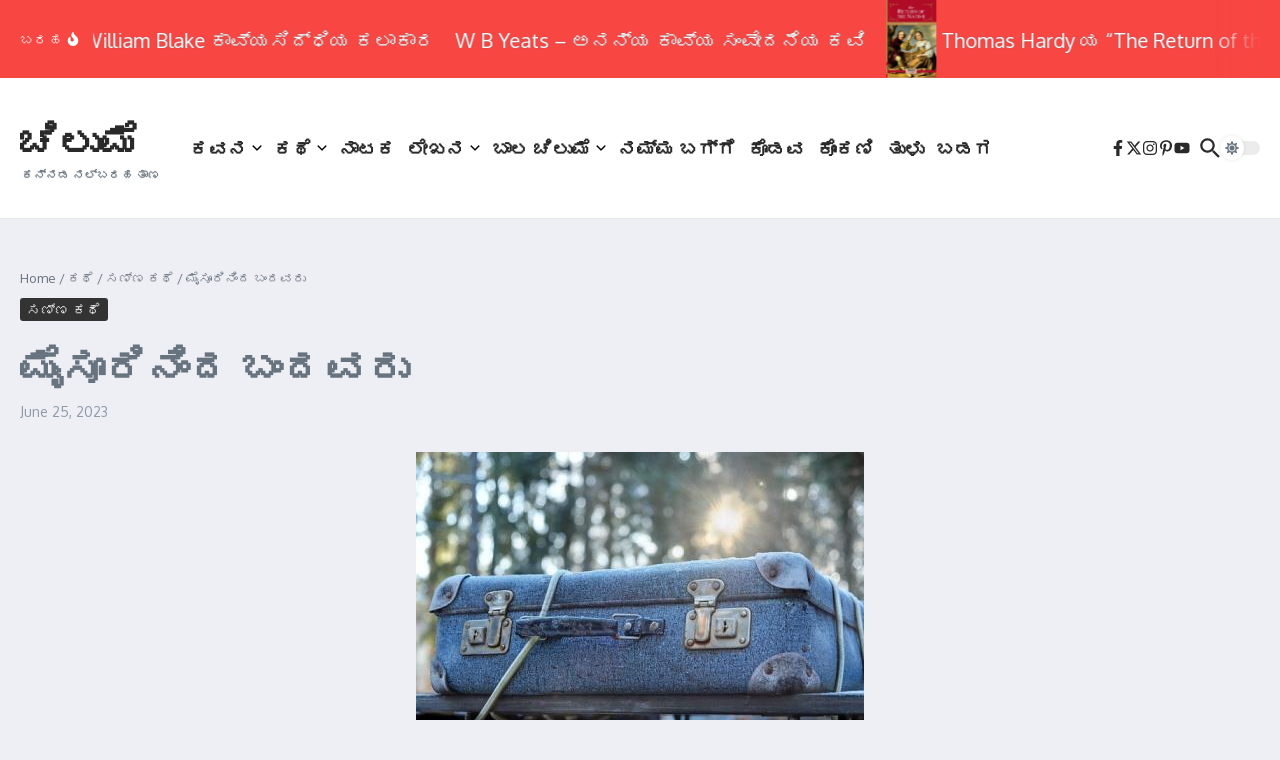

--- FILE ---
content_type: text/html; charset=UTF-8
request_url: http://chilume.com/?p=25429
body_size: 218222
content:

<!DOCTYPE html>
<html lang="en-US">
<head>
	<meta charset="UTF-8">
	<meta name="viewport" content="width=device-width, initial-scale=1.0" />
	<link rel="profile" href="https://gmpg.org/xfn/11">

<title>ಮೈಸೂರಿನಿಂದ ಬಂದವರು &#8211; ಚಿಲುಮೆ</title>
<meta name='robots' content='max-image-preview:large' />
	<style>img:is([sizes="auto" i], [sizes^="auto," i]) { contain-intrinsic-size: 3000px 1500px }</style>
	<link rel='dns-prefetch' href='//fonts.googleapis.com' />
<link rel="alternate" type="application/rss+xml" title="ಚಿಲುಮೆ &raquo; Feed" href="http://chilume.com/?feed=rss2" />
<link rel="alternate" type="application/rss+xml" title="ಚಿಲುಮೆ &raquo; Comments Feed" href="http://chilume.com/?feed=comments-rss2" />
<link rel="alternate" type="application/rss+xml" title="ಚಿಲುಮೆ &raquo; ಮೈಸೂರಿನಿಂದ ಬಂದವರು Comments Feed" href="http://chilume.com/?feed=rss2&#038;p=25429" />
<script type="text/javascript">
/* <![CDATA[ */
window._wpemojiSettings = {"baseUrl":"https:\/\/s.w.org\/images\/core\/emoji\/16.0.1\/72x72\/","ext":".png","svgUrl":"https:\/\/s.w.org\/images\/core\/emoji\/16.0.1\/svg\/","svgExt":".svg","source":{"concatemoji":"http:\/\/chilume.com\/wp-includes\/js\/wp-emoji-release.min.js?ver=6.8.3"}};
/*! This file is auto-generated */
!function(s,n){var o,i,e;function c(e){try{var t={supportTests:e,timestamp:(new Date).valueOf()};sessionStorage.setItem(o,JSON.stringify(t))}catch(e){}}function p(e,t,n){e.clearRect(0,0,e.canvas.width,e.canvas.height),e.fillText(t,0,0);var t=new Uint32Array(e.getImageData(0,0,e.canvas.width,e.canvas.height).data),a=(e.clearRect(0,0,e.canvas.width,e.canvas.height),e.fillText(n,0,0),new Uint32Array(e.getImageData(0,0,e.canvas.width,e.canvas.height).data));return t.every(function(e,t){return e===a[t]})}function u(e,t){e.clearRect(0,0,e.canvas.width,e.canvas.height),e.fillText(t,0,0);for(var n=e.getImageData(16,16,1,1),a=0;a<n.data.length;a++)if(0!==n.data[a])return!1;return!0}function f(e,t,n,a){switch(t){case"flag":return n(e,"\ud83c\udff3\ufe0f\u200d\u26a7\ufe0f","\ud83c\udff3\ufe0f\u200b\u26a7\ufe0f")?!1:!n(e,"\ud83c\udde8\ud83c\uddf6","\ud83c\udde8\u200b\ud83c\uddf6")&&!n(e,"\ud83c\udff4\udb40\udc67\udb40\udc62\udb40\udc65\udb40\udc6e\udb40\udc67\udb40\udc7f","\ud83c\udff4\u200b\udb40\udc67\u200b\udb40\udc62\u200b\udb40\udc65\u200b\udb40\udc6e\u200b\udb40\udc67\u200b\udb40\udc7f");case"emoji":return!a(e,"\ud83e\udedf")}return!1}function g(e,t,n,a){var r="undefined"!=typeof WorkerGlobalScope&&self instanceof WorkerGlobalScope?new OffscreenCanvas(300,150):s.createElement("canvas"),o=r.getContext("2d",{willReadFrequently:!0}),i=(o.textBaseline="top",o.font="600 32px Arial",{});return e.forEach(function(e){i[e]=t(o,e,n,a)}),i}function t(e){var t=s.createElement("script");t.src=e,t.defer=!0,s.head.appendChild(t)}"undefined"!=typeof Promise&&(o="wpEmojiSettingsSupports",i=["flag","emoji"],n.supports={everything:!0,everythingExceptFlag:!0},e=new Promise(function(e){s.addEventListener("DOMContentLoaded",e,{once:!0})}),new Promise(function(t){var n=function(){try{var e=JSON.parse(sessionStorage.getItem(o));if("object"==typeof e&&"number"==typeof e.timestamp&&(new Date).valueOf()<e.timestamp+604800&&"object"==typeof e.supportTests)return e.supportTests}catch(e){}return null}();if(!n){if("undefined"!=typeof Worker&&"undefined"!=typeof OffscreenCanvas&&"undefined"!=typeof URL&&URL.createObjectURL&&"undefined"!=typeof Blob)try{var e="postMessage("+g.toString()+"("+[JSON.stringify(i),f.toString(),p.toString(),u.toString()].join(",")+"));",a=new Blob([e],{type:"text/javascript"}),r=new Worker(URL.createObjectURL(a),{name:"wpTestEmojiSupports"});return void(r.onmessage=function(e){c(n=e.data),r.terminate(),t(n)})}catch(e){}c(n=g(i,f,p,u))}t(n)}).then(function(e){for(var t in e)n.supports[t]=e[t],n.supports.everything=n.supports.everything&&n.supports[t],"flag"!==t&&(n.supports.everythingExceptFlag=n.supports.everythingExceptFlag&&n.supports[t]);n.supports.everythingExceptFlag=n.supports.everythingExceptFlag&&!n.supports.flag,n.DOMReady=!1,n.readyCallback=function(){n.DOMReady=!0}}).then(function(){return e}).then(function(){var e;n.supports.everything||(n.readyCallback(),(e=n.source||{}).concatemoji?t(e.concatemoji):e.wpemoji&&e.twemoji&&(t(e.twemoji),t(e.wpemoji)))}))}((window,document),window._wpemojiSettings);
/* ]]> */
</script>
<style id='wp-emoji-styles-inline-css' type='text/css'>

	img.wp-smiley, img.emoji {
		display: inline !important;
		border: none !important;
		box-shadow: none !important;
		height: 1em !important;
		width: 1em !important;
		margin: 0 0.07em !important;
		vertical-align: -0.1em !important;
		background: none !important;
		padding: 0 !important;
	}
</style>
<link rel='stylesheet' id='wp-block-library-css' href='http://chilume.com/wp-includes/css/dist/block-library/style.min.css?ver=6.8.3' type='text/css' media='all' />
<style id='wp-block-library-theme-inline-css' type='text/css'>
.wp-block-audio :where(figcaption){color:#555;font-size:13px;text-align:center}.is-dark-theme .wp-block-audio :where(figcaption){color:#ffffffa6}.wp-block-audio{margin:0 0 1em}.wp-block-code{border:1px solid #ccc;border-radius:4px;font-family:Menlo,Consolas,monaco,monospace;padding:.8em 1em}.wp-block-embed :where(figcaption){color:#555;font-size:13px;text-align:center}.is-dark-theme .wp-block-embed :where(figcaption){color:#ffffffa6}.wp-block-embed{margin:0 0 1em}.blocks-gallery-caption{color:#555;font-size:13px;text-align:center}.is-dark-theme .blocks-gallery-caption{color:#ffffffa6}:root :where(.wp-block-image figcaption){color:#555;font-size:13px;text-align:center}.is-dark-theme :root :where(.wp-block-image figcaption){color:#ffffffa6}.wp-block-image{margin:0 0 1em}.wp-block-pullquote{border-bottom:4px solid;border-top:4px solid;color:currentColor;margin-bottom:1.75em}.wp-block-pullquote cite,.wp-block-pullquote footer,.wp-block-pullquote__citation{color:currentColor;font-size:.8125em;font-style:normal;text-transform:uppercase}.wp-block-quote{border-left:.25em solid;margin:0 0 1.75em;padding-left:1em}.wp-block-quote cite,.wp-block-quote footer{color:currentColor;font-size:.8125em;font-style:normal;position:relative}.wp-block-quote:where(.has-text-align-right){border-left:none;border-right:.25em solid;padding-left:0;padding-right:1em}.wp-block-quote:where(.has-text-align-center){border:none;padding-left:0}.wp-block-quote.is-large,.wp-block-quote.is-style-large,.wp-block-quote:where(.is-style-plain){border:none}.wp-block-search .wp-block-search__label{font-weight:700}.wp-block-search__button{border:1px solid #ccc;padding:.375em .625em}:where(.wp-block-group.has-background){padding:1.25em 2.375em}.wp-block-separator.has-css-opacity{opacity:.4}.wp-block-separator{border:none;border-bottom:2px solid;margin-left:auto;margin-right:auto}.wp-block-separator.has-alpha-channel-opacity{opacity:1}.wp-block-separator:not(.is-style-wide):not(.is-style-dots){width:100px}.wp-block-separator.has-background:not(.is-style-dots){border-bottom:none;height:1px}.wp-block-separator.has-background:not(.is-style-wide):not(.is-style-dots){height:2px}.wp-block-table{margin:0 0 1em}.wp-block-table td,.wp-block-table th{word-break:normal}.wp-block-table :where(figcaption){color:#555;font-size:13px;text-align:center}.is-dark-theme .wp-block-table :where(figcaption){color:#ffffffa6}.wp-block-video :where(figcaption){color:#555;font-size:13px;text-align:center}.is-dark-theme .wp-block-video :where(figcaption){color:#ffffffa6}.wp-block-video{margin:0 0 1em}:root :where(.wp-block-template-part.has-background){margin-bottom:0;margin-top:0;padding:1.25em 2.375em}
</style>
<style id='global-styles-inline-css' type='text/css'>
:root{--wp--preset--aspect-ratio--square: 1;--wp--preset--aspect-ratio--4-3: 4/3;--wp--preset--aspect-ratio--3-4: 3/4;--wp--preset--aspect-ratio--3-2: 3/2;--wp--preset--aspect-ratio--2-3: 2/3;--wp--preset--aspect-ratio--16-9: 16/9;--wp--preset--aspect-ratio--9-16: 9/16;--wp--preset--color--black: #000000;--wp--preset--color--cyan-bluish-gray: #abb8c3;--wp--preset--color--white: #ffffff;--wp--preset--color--pale-pink: #f78da7;--wp--preset--color--vivid-red: #cf2e2e;--wp--preset--color--luminous-vivid-orange: #ff6900;--wp--preset--color--luminous-vivid-amber: #fcb900;--wp--preset--color--light-green-cyan: #7bdcb5;--wp--preset--color--vivid-green-cyan: #00d084;--wp--preset--color--pale-cyan-blue: #8ed1fc;--wp--preset--color--vivid-cyan-blue: #0693e3;--wp--preset--color--vivid-purple: #9b51e0;--wp--preset--gradient--vivid-cyan-blue-to-vivid-purple: linear-gradient(135deg,rgba(6,147,227,1) 0%,rgb(155,81,224) 100%);--wp--preset--gradient--light-green-cyan-to-vivid-green-cyan: linear-gradient(135deg,rgb(122,220,180) 0%,rgb(0,208,130) 100%);--wp--preset--gradient--luminous-vivid-amber-to-luminous-vivid-orange: linear-gradient(135deg,rgba(252,185,0,1) 0%,rgba(255,105,0,1) 100%);--wp--preset--gradient--luminous-vivid-orange-to-vivid-red: linear-gradient(135deg,rgba(255,105,0,1) 0%,rgb(207,46,46) 100%);--wp--preset--gradient--very-light-gray-to-cyan-bluish-gray: linear-gradient(135deg,rgb(238,238,238) 0%,rgb(169,184,195) 100%);--wp--preset--gradient--cool-to-warm-spectrum: linear-gradient(135deg,rgb(74,234,220) 0%,rgb(151,120,209) 20%,rgb(207,42,186) 40%,rgb(238,44,130) 60%,rgb(251,105,98) 80%,rgb(254,248,76) 100%);--wp--preset--gradient--blush-light-purple: linear-gradient(135deg,rgb(255,206,236) 0%,rgb(152,150,240) 100%);--wp--preset--gradient--blush-bordeaux: linear-gradient(135deg,rgb(254,205,165) 0%,rgb(254,45,45) 50%,rgb(107,0,62) 100%);--wp--preset--gradient--luminous-dusk: linear-gradient(135deg,rgb(255,203,112) 0%,rgb(199,81,192) 50%,rgb(65,88,208) 100%);--wp--preset--gradient--pale-ocean: linear-gradient(135deg,rgb(255,245,203) 0%,rgb(182,227,212) 50%,rgb(51,167,181) 100%);--wp--preset--gradient--electric-grass: linear-gradient(135deg,rgb(202,248,128) 0%,rgb(113,206,126) 100%);--wp--preset--gradient--midnight: linear-gradient(135deg,rgb(2,3,129) 0%,rgb(40,116,252) 100%);--wp--preset--font-size--small: 12px;--wp--preset--font-size--medium: 16px;--wp--preset--font-size--large: 24px;--wp--preset--font-size--x-large: 32px;--wp--preset--spacing--20: 0.44rem;--wp--preset--spacing--30: 0.67rem;--wp--preset--spacing--40: 1rem;--wp--preset--spacing--50: 1.5rem;--wp--preset--spacing--60: 2.25rem;--wp--preset--spacing--70: 3.38rem;--wp--preset--spacing--80: 5.06rem;--wp--preset--shadow--natural: 6px 6px 9px rgba(0, 0, 0, 0.2);--wp--preset--shadow--deep: 12px 12px 50px rgba(0, 0, 0, 0.4);--wp--preset--shadow--sharp: 6px 6px 0px rgba(0, 0, 0, 0.2);--wp--preset--shadow--outlined: 6px 6px 0px -3px rgba(255, 255, 255, 1), 6px 6px rgba(0, 0, 0, 1);--wp--preset--shadow--crisp: 6px 6px 0px rgba(0, 0, 0, 1);}:root { --wp--style--global--content-size: 800px;--wp--style--global--wide-size: 1200px; }:where(body) { margin: 0; }.wp-site-blocks > .alignleft { float: left; margin-right: 2em; }.wp-site-blocks > .alignright { float: right; margin-left: 2em; }.wp-site-blocks > .aligncenter { justify-content: center; margin-left: auto; margin-right: auto; }:where(.wp-site-blocks) > * { margin-block-start: 24px; margin-block-end: 0; }:where(.wp-site-blocks) > :first-child { margin-block-start: 0; }:where(.wp-site-blocks) > :last-child { margin-block-end: 0; }:root { --wp--style--block-gap: 24px; }:root :where(.is-layout-flow) > :first-child{margin-block-start: 0;}:root :where(.is-layout-flow) > :last-child{margin-block-end: 0;}:root :where(.is-layout-flow) > *{margin-block-start: 24px;margin-block-end: 0;}:root :where(.is-layout-constrained) > :first-child{margin-block-start: 0;}:root :where(.is-layout-constrained) > :last-child{margin-block-end: 0;}:root :where(.is-layout-constrained) > *{margin-block-start: 24px;margin-block-end: 0;}:root :where(.is-layout-flex){gap: 24px;}:root :where(.is-layout-grid){gap: 24px;}.is-layout-flow > .alignleft{float: left;margin-inline-start: 0;margin-inline-end: 2em;}.is-layout-flow > .alignright{float: right;margin-inline-start: 2em;margin-inline-end: 0;}.is-layout-flow > .aligncenter{margin-left: auto !important;margin-right: auto !important;}.is-layout-constrained > .alignleft{float: left;margin-inline-start: 0;margin-inline-end: 2em;}.is-layout-constrained > .alignright{float: right;margin-inline-start: 2em;margin-inline-end: 0;}.is-layout-constrained > .aligncenter{margin-left: auto !important;margin-right: auto !important;}.is-layout-constrained > :where(:not(.alignleft):not(.alignright):not(.alignfull)){max-width: var(--wp--style--global--content-size);margin-left: auto !important;margin-right: auto !important;}.is-layout-constrained > .alignwide{max-width: var(--wp--style--global--wide-size);}body .is-layout-flex{display: flex;}.is-layout-flex{flex-wrap: wrap;align-items: center;}.is-layout-flex > :is(*, div){margin: 0;}body .is-layout-grid{display: grid;}.is-layout-grid > :is(*, div){margin: 0;}body{padding-top: 0px;padding-right: 0px;padding-bottom: 0px;padding-left: 0px;}a:where(:not(.wp-element-button)){text-decoration: underline;}:root :where(.wp-element-button, .wp-block-button__link){background-color: #32373c;border-width: 0;color: #fff;font-family: inherit;font-size: inherit;line-height: inherit;padding: calc(0.667em + 2px) calc(1.333em + 2px);text-decoration: none;}.has-black-color{color: var(--wp--preset--color--black) !important;}.has-cyan-bluish-gray-color{color: var(--wp--preset--color--cyan-bluish-gray) !important;}.has-white-color{color: var(--wp--preset--color--white) !important;}.has-pale-pink-color{color: var(--wp--preset--color--pale-pink) !important;}.has-vivid-red-color{color: var(--wp--preset--color--vivid-red) !important;}.has-luminous-vivid-orange-color{color: var(--wp--preset--color--luminous-vivid-orange) !important;}.has-luminous-vivid-amber-color{color: var(--wp--preset--color--luminous-vivid-amber) !important;}.has-light-green-cyan-color{color: var(--wp--preset--color--light-green-cyan) !important;}.has-vivid-green-cyan-color{color: var(--wp--preset--color--vivid-green-cyan) !important;}.has-pale-cyan-blue-color{color: var(--wp--preset--color--pale-cyan-blue) !important;}.has-vivid-cyan-blue-color{color: var(--wp--preset--color--vivid-cyan-blue) !important;}.has-vivid-purple-color{color: var(--wp--preset--color--vivid-purple) !important;}.has-black-background-color{background-color: var(--wp--preset--color--black) !important;}.has-cyan-bluish-gray-background-color{background-color: var(--wp--preset--color--cyan-bluish-gray) !important;}.has-white-background-color{background-color: var(--wp--preset--color--white) !important;}.has-pale-pink-background-color{background-color: var(--wp--preset--color--pale-pink) !important;}.has-vivid-red-background-color{background-color: var(--wp--preset--color--vivid-red) !important;}.has-luminous-vivid-orange-background-color{background-color: var(--wp--preset--color--luminous-vivid-orange) !important;}.has-luminous-vivid-amber-background-color{background-color: var(--wp--preset--color--luminous-vivid-amber) !important;}.has-light-green-cyan-background-color{background-color: var(--wp--preset--color--light-green-cyan) !important;}.has-vivid-green-cyan-background-color{background-color: var(--wp--preset--color--vivid-green-cyan) !important;}.has-pale-cyan-blue-background-color{background-color: var(--wp--preset--color--pale-cyan-blue) !important;}.has-vivid-cyan-blue-background-color{background-color: var(--wp--preset--color--vivid-cyan-blue) !important;}.has-vivid-purple-background-color{background-color: var(--wp--preset--color--vivid-purple) !important;}.has-black-border-color{border-color: var(--wp--preset--color--black) !important;}.has-cyan-bluish-gray-border-color{border-color: var(--wp--preset--color--cyan-bluish-gray) !important;}.has-white-border-color{border-color: var(--wp--preset--color--white) !important;}.has-pale-pink-border-color{border-color: var(--wp--preset--color--pale-pink) !important;}.has-vivid-red-border-color{border-color: var(--wp--preset--color--vivid-red) !important;}.has-luminous-vivid-orange-border-color{border-color: var(--wp--preset--color--luminous-vivid-orange) !important;}.has-luminous-vivid-amber-border-color{border-color: var(--wp--preset--color--luminous-vivid-amber) !important;}.has-light-green-cyan-border-color{border-color: var(--wp--preset--color--light-green-cyan) !important;}.has-vivid-green-cyan-border-color{border-color: var(--wp--preset--color--vivid-green-cyan) !important;}.has-pale-cyan-blue-border-color{border-color: var(--wp--preset--color--pale-cyan-blue) !important;}.has-vivid-cyan-blue-border-color{border-color: var(--wp--preset--color--vivid-cyan-blue) !important;}.has-vivid-purple-border-color{border-color: var(--wp--preset--color--vivid-purple) !important;}.has-vivid-cyan-blue-to-vivid-purple-gradient-background{background: var(--wp--preset--gradient--vivid-cyan-blue-to-vivid-purple) !important;}.has-light-green-cyan-to-vivid-green-cyan-gradient-background{background: var(--wp--preset--gradient--light-green-cyan-to-vivid-green-cyan) !important;}.has-luminous-vivid-amber-to-luminous-vivid-orange-gradient-background{background: var(--wp--preset--gradient--luminous-vivid-amber-to-luminous-vivid-orange) !important;}.has-luminous-vivid-orange-to-vivid-red-gradient-background{background: var(--wp--preset--gradient--luminous-vivid-orange-to-vivid-red) !important;}.has-very-light-gray-to-cyan-bluish-gray-gradient-background{background: var(--wp--preset--gradient--very-light-gray-to-cyan-bluish-gray) !important;}.has-cool-to-warm-spectrum-gradient-background{background: var(--wp--preset--gradient--cool-to-warm-spectrum) !important;}.has-blush-light-purple-gradient-background{background: var(--wp--preset--gradient--blush-light-purple) !important;}.has-blush-bordeaux-gradient-background{background: var(--wp--preset--gradient--blush-bordeaux) !important;}.has-luminous-dusk-gradient-background{background: var(--wp--preset--gradient--luminous-dusk) !important;}.has-pale-ocean-gradient-background{background: var(--wp--preset--gradient--pale-ocean) !important;}.has-electric-grass-gradient-background{background: var(--wp--preset--gradient--electric-grass) !important;}.has-midnight-gradient-background{background: var(--wp--preset--gradient--midnight) !important;}.has-small-font-size{font-size: var(--wp--preset--font-size--small) !important;}.has-medium-font-size{font-size: var(--wp--preset--font-size--medium) !important;}.has-large-font-size{font-size: var(--wp--preset--font-size--large) !important;}.has-x-large-font-size{font-size: var(--wp--preset--font-size--x-large) !important;}
:root :where(.wp-block-pullquote){font-size: 1.5em;line-height: 1.6;}
</style>
<link rel='stylesheet' id='newsx-google-fonts-css-css' href='http://fonts.googleapis.com/css?family=Oxygen%3A400%7CEncode+Sans+Condensed%3A400%2C700%2C600%2C500%2C700%2Cnormal&#038;display=swap&#038;ver=1.2.51' type='text/css' media='all' />
<link rel='stylesheet' id='newsx-main-css' href='http://chilume.com/wp-content/themes/news-magazine-x/assets/css/main.min.css?ver=1.2.51' type='text/css' media='all' />
<style id='newsx-main-inline-css' type='text/css'>
.newsx-social-icon:hover, .newsx-cta-button:hover a, .newsx-random-post:hover a, .newsx-tabs li.active, #newsx-back-to-top.newsx-trans-bg svg, .newsx-grid-filter:hover, .newsx-grid-filter.active, .newsx-random-post svg:hover, .newsx-grid-view-all a:hover{color:#f84643;}.newsx-dark-mode-switcher .newsx-switch-to-light, .search-submit, .newsx-header-search .newsx-search-results-view-all a, .newsx-weather-header, .newsx-vplaylist-controller, .newsx-newsletter-form input[type="submit"], .newsx-s1.newsx-category-list .category-count, .newsx-post-index, .newsx-blog-pagination .current, .newsx-reading-progress-bar, .newsx-post-sources .source-tag a, #newsx-back-to-top:not(.newsx-trans-bg), .wp-block-search__button, .newsx-s0.newsx-widget-title-wrap .newsx-widget-title-text, .newsx-menu-item-label, .newsx-widget :not(.newsx-original-colors) .newsx-social-icon:hover{background-color:#f84643;}.newsx-social-icon:hover svg, .newsx-cta-button:hover svg, .newsx-random-post:hover svg, .newsx-switch-to-dark:hover svg, #newsx-back-to-top.newsx-trans-bg svg, .newsx-site-header .newsx-header-social-icons svg:hover, .newsx-header-search .search-icon svg:hover, .newsx-offcanvas-btn svg:hover, .newsx-random-post svg:hover{fill:#f84643;}.sub-menu, #newsx-back-to-top.newsx-trans-bg, blockquote, .newsx-widget-title-wrap, .newsx-widget-title-text, .newsx-widget-title-text:after, .newsx-widget .newsx-ring-loader div, .wp-block-quote, .newsx-menu-item-label{border-color:#f84643;}.newsx-tabs li.active{border-bottom-color:#f84643 !important;}.newsx-post-sources .source-tag a:hover{box-shadow:0 0 5px 3px rgba(248, 70, 67, 0.2);}.newsx-underline-hover:hover{text-decoration-color:#f84643;-webkit-text-decoration-color:#f84643;}a{color:#f84643;}.newsx-nav-menu a:hover svg, .newsx-nav-menu .current-menu-item > a svg{fill:#f84643;}a:hover, .newsx-nav-menu a:hover, .newsx-nav-menu .current-menu-item > a, .newsx-table-of-contents a:hover, .wp-block-tag-cloud.is-style-outline a:hover, .newsx-grid-read-more a:hover, .newsx-breadcrumbs a:hover, .newsx-post-meta-inner div a:hover, a.comment-reply-link:hover, .newsx-post-sources .post-source:not(.source-tag) a:hover, .widget_nav_menu li a:hover, .post-page-numbers.current, .newsx-category-list li a:hover{color:#f84643;}.newsx-pointer-item:after{background-color:#f84643;}h1, h1 a, h2, h2 a, h3, h3 a, h4, h4 a, h5, h5 a, h6, h6 a, .newsx-grid-title > :where(div, p, span) a, .newsx-ajax-search-results .search-results-content a, .newsx-table-of-contents a, .newsx-grid-read-more a, .newsx-weather-content .weather-location, .newsx-weather-content .weather-temp, .newsx-post-meta-inner .newsx-post-author a, .comment-author, .comment .comment-author a, .newsx-post-content + .newsx-static-sharing .sharing-header, .newsx-single-post-media .image-caption, .newsx-newsletter-title svg, .widget_block .wp-block-quote, .widget_block .wp-block-details:not(.has-text-color) summary, table:not(.has-text-color) thead th, .widget_block table:not(.has-text-color) thead th, table:not(.has-text-color) tfoot tr, .widget_block table:not(.has-text-color) tfoot tr, .newsx-widget .soc-brand, .newsx-widget .newsx-lt-s1 .soc-label1, .newsx-widget .soc-count{color:#292929;}.comment-form .form-submit .submit, .post-password-form input[type="submit"], .wpcf7-submit, .wp-block-file__button, .wp-block-loginout .button{background-color:#292929;}.newsx-post-author-box svg, .newsx-header-social-icons .newsx-social-icon svg, .newsx-widget .newsx-social-icon svg{fill:#292929;}body, button, input, select, textarea, .newsx-social-icon, .newsx-cta-button a, .newsx-random-post a, .newsx-blog-pagination > *, .newsx-breadcrumbs a, .newsx-post-sources a, .widget_nav_menu li a, .newsx-grid-view-all a, .newsx-category-list li a, .newsx-magazine-layout .newsx-no-posts p{color:#67737e;}.newsx-social-icon svg, .newsx-search-icon svg, .newsx-cta-button svg, .newsx-switch-to-dark svg, .widget_nav_menu svg{fill:#67737e;}.newsx-search-icon .newsx-ring-loader div{border-left-color:#67737e;}.search-field::placeholder, .newsx-newsletter-form input::placeholder, .wp-block-search__input::placeholder{color:rgba(103, 115, 126, 0.6);}.newsx-weather-content .weather-condition, .newsx-weather-content .weather-extra-info, .newsx-grid-date-time, .newsx-grid-author a, .newsx-grid-author a:hover, .newsx-grid-post-meta div:first-child:after, .wp-block-tag-cloud.is-style-outline a, .sharing-header, .newsx-post-meta-inner, .newsx-post-meta-inner a, .newsx-post-author-box .author-job, .newsx-related-posts .post-date, .comment-meta, .comment-meta a, .comment-respond .logged-in-as, .comment-respond .logged-in-as, .comment-respond .comment-notes, .comment-form .comment-form-cookies-consent label, .comment-form textarea::placeholder, .comment-form input::placeholder, .wpcf7-form-control::placeholder, .newsx-post-content + .newsx-static-sharing .sharing-header svg, .newsx-newsletter-form .agree-to-terms, .newsx-newsletter-policy, .newsx-archive-page-header .sub-categories span, .newsx-ajax-search-results .search-results-content span{color:#8e9ba7;}.sharing-header svg, .newsx-post-meta-inner svg{fill:#8e9ba7;}.newsx-post-meta-inn-group > div:after, .newsx-grid-post-meta div:first-child:after{background-color:#8e9ba7;}pre, button, input, select, textarea, .newsx-mobile-menu li, .newsx-cta-button, .search-form, .search-field, .newsx-ajax-search-results, .newsx-grid-filters-dropdown, .newsx-prev, .newsx-next, .newsx-load-more, .newsx-category-list li a, .newsx-tabs li, .newsx-social-icon, .newsx-blog-pagination > *, article.entry-comments, .newsx-table-of-contents a, .newsx-post-navigation, .newsx-post-navigation .newsx-divider, .comments-pagination, .newsx-post-author-box, .newsx-newsletter-wrap, .newsx-related-posts-wrap, table, td, th, .widget_block table thead, .widget_block table th, .widget_block table td, .widget_block table tfoot, .wp-block-search__input, :where(.wp-block-search__button-inside .wp-block-search__inside-wrapper), .wp-block-tag-cloud.is-style-outline a, .widget_nav_menu li a, .wp-block-group, .wp-block-code, .wp-block-table thead, .wp-block-table tfoot, .wp-block-table td, .wp-block-table th{border-color:#e8e8e8;}.wp-block-separator{color:#e8e8e8;}hr, .wp-block-separator, :where(.wp-block-calendar table:not(.has-background) th), code, kbd, samp{background-color:#e8e8e8;}.newsx-dark-mode-switcher{background-color:rgba(232, 232, 232, 0.8);}body{background-color:rgba(255,255,255,1);}.newsx-site-header .newsx-top-section-wrap{background-color:#f84643;border-bottom:none;}.newsx-site-header .newsx-middle-section-wrap, .newsx-site-header .newsx-bottom-section-wrap{border-bottom:1px solid #e8e8e8;}.newsx-site-footer .newsx-middle-section-wrap, .newsx-site-footer .newsx-top-section-wrap{background-color:#191919;}.newsx-site-footer .newsx-bottom-section-wrap{background-color:#111111;}.newsx-site-footer .newsx-middle-section-wrap, .newsx-site-footer .newsx-bottom-section-wrap{border-top:1px solid #222222;}.newsx-site-footer h1, .newsx-site-footer h1 a, .newsx-site-footer h2, .newsx-site-footer h2 a, .newsx-site-footer h3, .newsx-site-footer h3 a, .newsx-site-footer h4, .newsx-site-footer h4 a, .newsx-site-footer h5, .newsx-site-footer h5 a, .newsx-site-footer h6, .newsx-site-footer h6 a, .newsx-site-footer .newsx-grid-title > :where(div, p, span) a, .newsx-site-footer a{color:#ececec;}.newsx-site-footer, .newsx-site-footer button, .newsx-site-footer input, .newsx-site-footer select, .newsx-site-footer textarea, .newsx-site-footer .newsx-social-icon, .newsx-site-footer .newsx-category-list li a{color:#adadad;}.newsx-site-footer .newsx-social-icon svg, .newsx-site-footer .newsx-search-icon svg{fill:#adadad;}.newsx-site-footer .search-field::placeholder, .newsx-site-footer .newsx-newsletter-form input::placeholder, .newsx-site-footer .wp-block-search__input::placeholder{color:rgba(173, 173, 173, 0.6);}.newsx-site-footer .newsx-post-meta{color:#5b5b5b;}.newsx-site-footer .newsx-post-meta-inn-group > div:after, .newsx-site-footer .newsx-grid-post-meta div:first-child:after{background-color:#5b5b5b;}.newsx-site-footer pre, .newsx-site-footer button, .newsx-site-footer input, .newsx-site-footer select, .newsx-site-footer textarea, .newsx-site-footer .search-form, .newsx-site-footer .search-field, .newsx-site-footer .newsx-s1-ft.newsx-widget-title-wrap, .newsx-site-footer .newsx-category-list.newsx-s0 li a, .newsx-site-footer .newsx-tabs li{border-color:#484848;}.wp-block-separator{color:#e8e8e8;}.newsx-site-footer hr, .newsx-site-footer .wp-block-separator, .newsx-site-footer :where(.wp-block-calendar table:not(.has-background) th), .newsx-site-footer code, .newsx-site-footer kbd, .newsx-site-footer samp{background-color:#484848;}.newsx-copyright, .newsx-footer-menu a{color:#888888;}.newsx-copyright a{color:#bcbcbc;}.newsx-footer-menu a:hover, .newsx-footer-menu .current-menu-item > a{color:#adaaaa;}body, button, input, select, textarea{font-family:Oxygen;font-weight:normal;font-style:normal;text-transform:none;text-decoration:none;text-align:left;line-height:1.5;letter-spacing:0px;}body, button, input, select, textarea{font-size:14px;}@media (max-width:768px){body, button, input, select, textarea{font-size:14px;}}@media (max-width:480px){body, button, input, select, textarea{font-size:14px;}}.newsx-grid-author, .newsx-grid-date-time, .newsx-widget .newsx-post-meta, .newsx-grid-categories, .newsx-category-list.newsx-s2 .category-count, .wp-block-tag-cloud.is-style-outline, .newsx-breadcrumbs, .newsx-post-author-box .author-job, .comment-reply-link, .comment-form textarea, .comment-form input, .newsx-single-post-media .image-caption, .newsx-newsletter-form .mc4wp-form-fields input[type="email"], .newsx-newsletter-form input[type="submit"], .wpcf7-form-control, .wp-block-search__input, .wp-block-search__button{font-size:13px;}@media (max-width:768px){.newsx-grid-author, .newsx-grid-date-time, .newsx-widget .newsx-post-meta, .newsx-grid-categories, .newsx-category-list.newsx-s2 .category-count, .wp-block-tag-cloud.is-style-outline, .newsx-breadcrumbs, .newsx-post-author-box .author-job, .comment-reply-link, .comment-form textarea, .comment-form input, .newsx-single-post-media .image-caption, .newsx-newsletter-form .mc4wp-form-fields input[type="email"], .newsx-newsletter-form input[type="submit"], .wpcf7-form-control, .wp-block-search__input, .wp-block-search__button{font-size:13px;}}@media (max-width:480px){.newsx-grid-author, .newsx-grid-date-time, .newsx-widget .newsx-post-meta, .newsx-grid-categories, .newsx-category-list.newsx-s2 .category-count, .wp-block-tag-cloud.is-style-outline, .newsx-breadcrumbs, .newsx-post-author-box .author-job, .comment-reply-link, .comment-form textarea, .comment-form input, .newsx-single-post-media .image-caption, .newsx-newsletter-form .mc4wp-form-fields input[type="email"], .newsx-newsletter-form input[type="submit"], .wpcf7-form-control, .wp-block-search__input, .wp-block-search__button{font-size:13px;}}.newsx-grid-over-media .post-categories{font-size:12px;}@media (max-width:768px){.newsx-grid-over-media .post-categories{font-size:12px;}}@media (max-width:480px){.newsx-grid-over-media .post-categories{font-size:12px;}}.widget_block .wp-block-quote p, blockquote p{font-size:16px;}@media (max-width:768px){.widget_block .wp-block-quote p, blockquote p{font-size:16px;}}@media (max-width:480px){.widget_block .wp-block-quote p, blockquote p{font-size:16px;}}.newsx-post-author-box .author-socials svg, .newsx-post-sources span svg{width:14px;}@media (max-width:768px){.newsx-post-author-box .author-socials svg, .newsx-post-sources span svg{width:14px;}}@media (max-width:480px){.newsx-post-author-box .author-socials svg, .newsx-post-sources span svg{width:14px;}}.newsx-post-author-box .author-socials svg, .newsx-post-sources span svg{height:14px;}@media (max-width:768px){.newsx-post-author-box .author-socials svg, .newsx-post-sources span svg{height:14px;}}@media (max-width:480px){.newsx-post-author-box .author-socials svg, .newsx-post-sources span svg{height:14px;}}h1:not(.site-title), h1 .author-name, h2, h3, h4, h5, h6, .widget_block .wp-block-quote p, .widget_block table thead th, .widget_block table tfoot tr{font-family:Encode Sans Condensed;font-weight:normal;font-style:normal;text-transform:none;text-decoration:none;text-align:left;line-height:1.6;letter-spacing:0px;}h1:not(.site-title){font-weight:700;font-style:normal;text-transform:none;text-decoration:none;text-align:left;line-height:1.2;letter-spacing:0.2px;}h1:not(.site-title){font-size:42px;}@media (max-width:768px){h1:not(.site-title){font-size:32px;}}@media (max-width:480px){h1:not(.site-title){font-size:28px;}}h2{font-weight:600;font-style:normal;text-transform:none;text-decoration:none;text-align:left;line-height:1.2;letter-spacing:0.2px;}h2{font-size:32px;}@media (max-width:768px){h2{font-size:19px;}}@media (max-width:480px){h2{font-size:22px;}}h3{font-weight:700;font-style:normal;text-transform:none;text-decoration:none;text-align:left;line-height:1.4;letter-spacing:0.2px;}h3{font-size:20px;}@media (max-width:768px){h3{font-size:18px;}}@media (max-width:480px){h3{font-size:18px;}}h4{font-weight:700;font-style:normal;text-transform:none;text-decoration:none;text-align:left;line-height:1.3;letter-spacing:0.2px;}h4{font-size:17px;}@media (max-width:768px){h4{font-size:15px;}}@media (max-width:480px){h4{font-size:16px;}}h5{font-weight:500;font-style:normal;text-transform:none;text-decoration:none;text-align:left;line-height:1.3;letter-spacing:0px;}h5{font-size:15px;}@media (max-width:768px){h5{font-size:13px;}}@media (max-width:480px){h5{font-size:14px;}}h6{font-weight:700;font-style:normal;text-transform:none;text-decoration:none;text-align:left;line-height:1.5;letter-spacing:0px;}h6{font-size:13px;}@media (max-width:768px){h6{font-size:12px;}}@media (max-width:480px){h6{font-size:12px;}}.newsx-widget .newsx-social-icon .soc-brand, .newsx-widget .newsx-lt-s1 .newsx-social-icon .soc-label1, .newsx-widget .newsx-social-icon .soc-count{font-family:Encode Sans Condensed;font-weight:bold;}.newsx-weather-content .weather-temp{font-size:52px;}@media (max-width:768px){.newsx-weather-content .weather-temp{font-size:39px;}}@media (max-width:480px){.newsx-weather-content .weather-temp{font-size:42px;}}.newsx-container{max-width:1300px;}.newsx-builder-grid-row, .newsx-row-inner, .newsx-archive-page-wrap, .newsx-blog-page-wrap, .newsx-single-wrap, .newsx-default-page-wrap, .newsx-mobile-menu-container, .newsx-widget .newsx-container{padding-left:20px;}@media (max-width:768px){.newsx-builder-grid-row, .newsx-row-inner, .newsx-archive-page-wrap, .newsx-blog-page-wrap, .newsx-single-wrap, .newsx-default-page-wrap, .newsx-mobile-menu-container, .newsx-widget .newsx-container{padding-left:20px;}}@media (max-width:480px){.newsx-builder-grid-row, .newsx-row-inner, .newsx-archive-page-wrap, .newsx-blog-page-wrap, .newsx-single-wrap, .newsx-default-page-wrap, .newsx-mobile-menu-container, .newsx-widget .newsx-container{padding-left:20px;}}.newsx-builder-grid-row, .newsx-row-inner, .newsx-archive-page-wrap, .newsx-blog-page-wrap, .newsx-single-wrap, .newsx-default-page-wrap, .newsx-mobile-menu-container, .newsx-widget .newsx-container{padding-right:20px;}@media (max-width:768px){.newsx-builder-grid-row, .newsx-row-inner, .newsx-archive-page-wrap, .newsx-blog-page-wrap, .newsx-single-wrap, .newsx-default-page-wrap, .newsx-mobile-menu-container, .newsx-widget .newsx-container{padding-right:20px;}}@media (max-width:480px){.newsx-builder-grid-row, .newsx-row-inner, .newsx-archive-page-wrap, .newsx-blog-page-wrap, .newsx-single-wrap, .newsx-default-page-wrap, .newsx-mobile-menu-container, .newsx-widget .newsx-container{padding-right:20px;}}body {background-color:#eeeef5;}.site-content :where(section.newsx-list-widget, section.newsx-grid-widget, section.newsx-social-icons-widget, section.newsx-featured-tabs-widget, section.newsx-featured-posts-widget, section.newsx-category-list-widget, .widget_tag_cloud, .widget_text, .widget_block .wp-block-table, .widget_search, .newsx-single-content-wrap, .newsx-default-page-wrap .primary), .primary > .newsx-posts-feed .newsx-grid-item, .primary > .newsx-posts-feed > .newsx-blog-pagination, .newsx-fp-row-extra .newsx-posts-feed .newsx-grid-item {box-shadow:0 0 8px 1px rgba(0,0,0,0.05);padding:20px;}.home .newsx-main-content section.newsx-widget,.newsx-sidebar section.newsx-widget {margin-bottom:25px !important;}.newsx-row-inner, .newsx-single-inner,.newsx-blog-page-inner,.newsx-archive-page-inner {gap:20px !important;}.newsx-archive-page-header {margin-bottom:25px;}.site-content :where(section.newsx-list-widget, section.newsx-grid-widget, section.newsx-social-icons-widget, section.newsx-featured-tabs-widget, section.newsx-featured-posts-widget, section.newsx-category-list-widget, .widget_tag_cloud, .widget_text, .widget_block .wp-block-table, .widget_search, .newsx-single-content-wrap, .newsx-default-page-wrap .primary), .primary > .newsx-posts-feed .newsx-grid-item, .primary > .newsx-posts-feed > .newsx-blog-pagination, .newsx-fp-row-extra .newsx-posts-feed .newsx-grid-item, .site-content .newsx-single-content-wrap {border-radius:5px;}.site-content :where(section.newsx-list-widget, section.newsx-grid-widget, section.newsx-social-icons-widget, section.newsx-featured-tabs-widget, section.newsx-featured-posts-widget, section.newsx-category-list-widget, .widget_tag_cloud, .widget_text, .widget_block .wp-block-table, .widget_search, .newsx-single-content-wrap, .newsx-default-page-wrap .primary), .primary > .newsx-posts-feed .newsx-grid-item, .primary > .newsx-posts-feed > .newsx-blog-pagination, .newsx-fp-row-extra .newsx-posts-feed .newsx-grid-item {background-color:#ffffff;}.newsx-site-header .newsx-middle-section-wrap,.newsx-site-header .newsx-bottom-section-wrap {background-color:#ffffff;}#content {padding-top:30px;padding-bottom:30px;}.newsx-grid-media,.newsx-category-list li,.newsx-slider-media,:where(.single-format-video, .single-format-audio) .newsx-single-post-media,.wp-block-image {overflow:hidden;}.newsx-grid-media,.newsx-grid-media img,.newsx-slider-media,.newsx-post-image img,.newsx-s2.newsx-category-list li,.newsx-s1.newsx-category-list li,.newsx-vplaylist-wrap,.newsx-vplaylist-thumbs img,.wp-block-image,.newsx-ajax-search-results img,.newsx-single-post-media img,:where(.single-format-video, .single-format-audio) .newsx-single-post-media,.swiper-wrapper img,.newsx-s1.newsx-post-navigation img,.newsx-related-posts img {border-radius:3px;}.newsx-s0.newsx-widget-title-wrap .newsx-widget-title-text {border-top-left-radius:2px;border-top-right-radius:2px;}.newsx-nav-menu .newsx-menu-item-label {border-radius:2px;}input,textarea,button,.newsx-grid-read-more a,.newsx-grid-next-prev > div,.newsx-widget .newsx-social-icon,.wp-block-tag-cloud.is-style-outline a,#newsx-back-to-top,.header-search-s0 .search-form,.header-search-s2 .search-form,.newsx-ajax-search-results,.newsx-header-search .newsx-search-results-view-all a,.newsx-post-categories.newsx-s0 a,.newsx-post-categories.newsx-s1 a:before,.newsx-s0.newsx-float-sharing:not(.pos-outside) .sharing-icons,.newsx-s0.newsx-float-sharing.pos-outside .newsx-post-sharing,.newsx-post-meta .newsx-s0.newsx-static-sharing,.newsx-post-sources .source-tag a,.newsx-single-continue-reading a {border-radius:3px;}.newsx-tabs li:first-child {border-top-left-radius:3px;}.newsx-tabs li:last-child {border-top-right-radius:3px;}.newsx-vplaylist-controller {border-bottom-left-radius:3px;}.newsx-newsletter-wrap,.newsx-weather-wrap,.newsx-weather-header,.newsx-table-of-contents {border-radius:5px;}.newsx-grid-media,.newsx-grid-media img,.newsx-slider-media,.newsx-post-image img,.newsx-s2.newsx-category-list li,.newsx-s1.newsx-category-list li,.newsx-vplaylist-wrap,.newsx-vplaylist-thumbs img,.wp-block-image,.newsx-ajax-search-results img,.newsx-single-post-media img,:where(.single-format-video, .single-format-audio) .newsx-single-post-media,.swiper-wrapper img,.newsx-s1.newsx-post-navigation img,.newsx-related-posts img {border-radius:12px;}.newsx-magazine-layout .newsx-grid-image {transition:transform .5s cubic-bezier(0, 0, .42, 1.21);}.newsx-magazine-layout .newsx-grid-media:hover .newsx-grid-image {transform:scale(1.05);}.newsx-magazine-layout .newsx-grid-media:hover .newsx-media-hover-link {opacity:1;}:where(.newsx-grid-layout, .newsx-list-layout) .newsx-grid-image,:where(.newsx-featured-posts, .newsx-featured-tabs-widget) .newsx-post-image a,.newsx-category-list.newsx-s2 li > a {position:relative;}:where(.newsx-grid-layout, .newsx-list-layout) .newsx-grid-media > a:after,:where(.newsx-grid-layout, .newsx-list-layout) .newsx-grid-over-media > a:after,:where(.newsx-featured-posts, .newsx-featured-tabs-widget) .newsx-post-image > a:after,.newsx-category-list.newsx-s2 li > a:after {content:" ";position:absolute;top:0;left:0;width:100%;height:100%;background:rgba(255,255,255,0);transition:background .2s;}:where(.newsx-grid-layout, .newsx-list-layout) .newsx-grid-media > a:hover:after,:where(.newsx-grid-layout, .newsx-list-layout) .newsx-grid-over-media > a:hover:after,:where(.newsx-featured-posts, .newsx-featured-tabs-widget) .newsx-post-image > a:hover:after,.newsx-category-list.newsx-s2 li > a:hover:after {background:rgba(255,255,255,0.15);}.newsx-s1.newsx-category-list li a {transition:background .3s;}.newsx-s1.newsx-category-list li a:hover {background:rgba(0, 0, 0, 0.2);}.newsx-sidebar{width:30%;}.newsx-row-inner, .newsx-single-inner, .newsx-blog-page-inner, .newsx-archive-page-inner{gap:60px;}@media (max-width:768px){.newsx-row-inner, .newsx-single-inner, .newsx-blog-page-inner, .newsx-archive-page-inner{gap:30px;}}@media (max-width:480px){.newsx-row-inner, .newsx-single-inner, .newsx-blog-page-inner, .newsx-archive-page-inner{gap:30px;}}.newsx-post-categories:not(.newsx-s1) a.newsx-cat-22,.newsx-post-categories.newsx-s1 a.newsx-cat-22:before {background-color:#333333;}.newsx-post-categories:not(.newsx-s1) a.newsx-cat-22:hover,.newsx-post-categories.newsx-s1 a.newsx-cat-22:hover:before {background-color:#333333;box-shadow:0 0 5px 3px rgba(51, 51, 51, 0.2);}.newsx-post-categories:not(.newsx-s1) a.newsx-cat-28,.newsx-post-categories.newsx-s1 a.newsx-cat-28:before {background-color:#333333;}.newsx-post-categories:not(.newsx-s1) a.newsx-cat-28:hover,.newsx-post-categories.newsx-s1 a.newsx-cat-28:hover:before {background-color:#333333;box-shadow:0 0 5px 3px rgba(51, 51, 51, 0.2);}.newsx-post-categories:not(.newsx-s1) a.newsx-cat-24,.newsx-post-categories.newsx-s1 a.newsx-cat-24:before {background-color:#333333;}.newsx-post-categories:not(.newsx-s1) a.newsx-cat-24:hover,.newsx-post-categories.newsx-s1 a.newsx-cat-24:hover:before {background-color:#333333;box-shadow:0 0 5px 3px rgba(51, 51, 51, 0.2);}.newsx-post-categories:not(.newsx-s1) a.newsx-cat-844,.newsx-post-categories.newsx-s1 a.newsx-cat-844:before {background-color:#333333;}.newsx-post-categories:not(.newsx-s1) a.newsx-cat-844:hover,.newsx-post-categories.newsx-s1 a.newsx-cat-844:hover:before {background-color:#333333;box-shadow:0 0 5px 3px rgba(51, 51, 51, 0.2);}.newsx-post-categories:not(.newsx-s1) a.newsx-cat-7,.newsx-post-categories.newsx-s1 a.newsx-cat-7:before {background-color:#333333;}.newsx-post-categories:not(.newsx-s1) a.newsx-cat-7:hover,.newsx-post-categories.newsx-s1 a.newsx-cat-7:hover:before {background-color:#333333;box-shadow:0 0 5px 3px rgba(51, 51, 51, 0.2);}.newsx-post-categories:not(.newsx-s1) a.newsx-cat-10,.newsx-post-categories.newsx-s1 a.newsx-cat-10:before {background-color:#333333;}.newsx-post-categories:not(.newsx-s1) a.newsx-cat-10:hover,.newsx-post-categories.newsx-s1 a.newsx-cat-10:hover:before {background-color:#333333;box-shadow:0 0 5px 3px rgba(51, 51, 51, 0.2);}.newsx-post-categories:not(.newsx-s1) a.newsx-cat-19,.newsx-post-categories.newsx-s1 a.newsx-cat-19:before {background-color:#333333;}.newsx-post-categories:not(.newsx-s1) a.newsx-cat-19:hover,.newsx-post-categories.newsx-s1 a.newsx-cat-19:hover:before {background-color:#333333;box-shadow:0 0 5px 3px rgba(51, 51, 51, 0.2);}.newsx-post-categories:not(.newsx-s1) a.newsx-cat-18,.newsx-post-categories.newsx-s1 a.newsx-cat-18:before {background-color:#333333;}.newsx-post-categories:not(.newsx-s1) a.newsx-cat-18:hover,.newsx-post-categories.newsx-s1 a.newsx-cat-18:hover:before {background-color:#333333;box-shadow:0 0 5px 3px rgba(51, 51, 51, 0.2);}.newsx-post-categories:not(.newsx-s1) a.newsx-cat-849,.newsx-post-categories.newsx-s1 a.newsx-cat-849:before {background-color:#333333;}.newsx-post-categories:not(.newsx-s1) a.newsx-cat-849:hover,.newsx-post-categories.newsx-s1 a.newsx-cat-849:hover:before {background-color:#333333;box-shadow:0 0 5px 3px rgba(51, 51, 51, 0.2);}.newsx-post-categories:not(.newsx-s1) a.newsx-cat-1053,.newsx-post-categories.newsx-s1 a.newsx-cat-1053:before {background-color:#333333;}.newsx-post-categories:not(.newsx-s1) a.newsx-cat-1053:hover,.newsx-post-categories.newsx-s1 a.newsx-cat-1053:hover:before {background-color:#333333;box-shadow:0 0 5px 3px rgba(51, 51, 51, 0.2);}.newsx-post-categories:not(.newsx-s1) a.newsx-cat-646,.newsx-post-categories.newsx-s1 a.newsx-cat-646:before {background-color:#333333;}.newsx-post-categories:not(.newsx-s1) a.newsx-cat-646:hover,.newsx-post-categories.newsx-s1 a.newsx-cat-646:hover:before {background-color:#333333;box-shadow:0 0 5px 3px rgba(51, 51, 51, 0.2);}.newsx-post-categories:not(.newsx-s1) a.newsx-cat-653,.newsx-post-categories.newsx-s1 a.newsx-cat-653:before {background-color:#333333;}.newsx-post-categories:not(.newsx-s1) a.newsx-cat-653:hover,.newsx-post-categories.newsx-s1 a.newsx-cat-653:hover:before {background-color:#333333;box-shadow:0 0 5px 3px rgba(51, 51, 51, 0.2);}.newsx-post-categories:not(.newsx-s1) a.newsx-cat-561,.newsx-post-categories.newsx-s1 a.newsx-cat-561:before {background-color:#333333;}.newsx-post-categories:not(.newsx-s1) a.newsx-cat-561:hover,.newsx-post-categories.newsx-s1 a.newsx-cat-561:hover:before {background-color:#333333;box-shadow:0 0 5px 3px rgba(51, 51, 51, 0.2);}.newsx-post-categories:not(.newsx-s1) a.newsx-cat-16,.newsx-post-categories.newsx-s1 a.newsx-cat-16:before {background-color:#333333;}.newsx-post-categories:not(.newsx-s1) a.newsx-cat-16:hover,.newsx-post-categories.newsx-s1 a.newsx-cat-16:hover:before {background-color:#333333;box-shadow:0 0 5px 3px rgba(51, 51, 51, 0.2);}.newsx-post-categories:not(.newsx-s1) a.newsx-cat-12,.newsx-post-categories.newsx-s1 a.newsx-cat-12:before {background-color:#333333;}.newsx-post-categories:not(.newsx-s1) a.newsx-cat-12:hover,.newsx-post-categories.newsx-s1 a.newsx-cat-12:hover:before {background-color:#333333;box-shadow:0 0 5px 3px rgba(51, 51, 51, 0.2);}.newsx-post-categories:not(.newsx-s1) a.newsx-cat-203,.newsx-post-categories.newsx-s1 a.newsx-cat-203:before {background-color:#333333;}.newsx-post-categories:not(.newsx-s1) a.newsx-cat-203:hover,.newsx-post-categories.newsx-s1 a.newsx-cat-203:hover:before {background-color:#333333;box-shadow:0 0 5px 3px rgba(51, 51, 51, 0.2);}.newsx-post-categories:not(.newsx-s1) a.newsx-cat-23,.newsx-post-categories.newsx-s1 a.newsx-cat-23:before {background-color:#333333;}.newsx-post-categories:not(.newsx-s1) a.newsx-cat-23:hover,.newsx-post-categories.newsx-s1 a.newsx-cat-23:hover:before {background-color:#333333;box-shadow:0 0 5px 3px rgba(51, 51, 51, 0.2);}.newsx-post-categories:not(.newsx-s1) a.newsx-cat-11,.newsx-post-categories.newsx-s1 a.newsx-cat-11:before {background-color:#333333;}.newsx-post-categories:not(.newsx-s1) a.newsx-cat-11:hover,.newsx-post-categories.newsx-s1 a.newsx-cat-11:hover:before {background-color:#333333;box-shadow:0 0 5px 3px rgba(51, 51, 51, 0.2);}.newsx-post-categories:not(.newsx-s1) a.newsx-cat-9,.newsx-post-categories.newsx-s1 a.newsx-cat-9:before {background-color:#333333;}.newsx-post-categories:not(.newsx-s1) a.newsx-cat-9:hover,.newsx-post-categories.newsx-s1 a.newsx-cat-9:hover:before {background-color:#333333;box-shadow:0 0 5px 3px rgba(51, 51, 51, 0.2);}.newsx-post-categories:not(.newsx-s1) a.newsx-cat-27,.newsx-post-categories.newsx-s1 a.newsx-cat-27:before {background-color:#333333;}.newsx-post-categories:not(.newsx-s1) a.newsx-cat-27:hover,.newsx-post-categories.newsx-s1 a.newsx-cat-27:hover:before {background-color:#333333;box-shadow:0 0 5px 3px rgba(51, 51, 51, 0.2);}.newsx-post-categories:not(.newsx-s1) a.newsx-cat-729,.newsx-post-categories.newsx-s1 a.newsx-cat-729:before {background-color:#333333;}.newsx-post-categories:not(.newsx-s1) a.newsx-cat-729:hover,.newsx-post-categories.newsx-s1 a.newsx-cat-729:hover:before {background-color:#333333;box-shadow:0 0 5px 3px rgba(51, 51, 51, 0.2);}.newsx-post-categories:not(.newsx-s1) a.newsx-cat-13,.newsx-post-categories.newsx-s1 a.newsx-cat-13:before {background-color:#333333;}.newsx-post-categories:not(.newsx-s1) a.newsx-cat-13:hover,.newsx-post-categories.newsx-s1 a.newsx-cat-13:hover:before {background-color:#333333;box-shadow:0 0 5px 3px rgba(51, 51, 51, 0.2);}.newsx-post-categories:not(.newsx-s1) a.newsx-cat-2,.newsx-post-categories.newsx-s1 a.newsx-cat-2:before {background-color:#333333;}.newsx-post-categories:not(.newsx-s1) a.newsx-cat-2:hover,.newsx-post-categories.newsx-s1 a.newsx-cat-2:hover:before {background-color:#333333;box-shadow:0 0 5px 3px rgba(51, 51, 51, 0.2);}.newsx-post-categories:not(.newsx-s1) a.newsx-cat-26,.newsx-post-categories.newsx-s1 a.newsx-cat-26:before {background-color:#333333;}.newsx-post-categories:not(.newsx-s1) a.newsx-cat-26:hover,.newsx-post-categories.newsx-s1 a.newsx-cat-26:hover:before {background-color:#333333;box-shadow:0 0 5px 3px rgba(51, 51, 51, 0.2);}.newsx-post-categories:not(.newsx-s1) a.newsx-cat-3,.newsx-post-categories.newsx-s1 a.newsx-cat-3:before {background-color:#333333;}.newsx-post-categories:not(.newsx-s1) a.newsx-cat-3:hover,.newsx-post-categories.newsx-s1 a.newsx-cat-3:hover:before {background-color:#333333;box-shadow:0 0 5px 3px rgba(51, 51, 51, 0.2);}.newsx-post-categories:not(.newsx-s1) a.newsx-cat-717,.newsx-post-categories.newsx-s1 a.newsx-cat-717:before {background-color:#333333;}.newsx-post-categories:not(.newsx-s1) a.newsx-cat-717:hover,.newsx-post-categories.newsx-s1 a.newsx-cat-717:hover:before {background-color:#333333;box-shadow:0 0 5px 3px rgba(51, 51, 51, 0.2);}.newsx-post-categories:not(.newsx-s1) a.newsx-cat-17,.newsx-post-categories.newsx-s1 a.newsx-cat-17:before {background-color:#333333;}.newsx-post-categories:not(.newsx-s1) a.newsx-cat-17:hover,.newsx-post-categories.newsx-s1 a.newsx-cat-17:hover:before {background-color:#333333;box-shadow:0 0 5px 3px rgba(51, 51, 51, 0.2);}.newsx-post-categories:not(.newsx-s1) a.newsx-cat-25,.newsx-post-categories.newsx-s1 a.newsx-cat-25:before {background-color:#333333;}.newsx-post-categories:not(.newsx-s1) a.newsx-cat-25:hover,.newsx-post-categories.newsx-s1 a.newsx-cat-25:hover:before {background-color:#333333;box-shadow:0 0 5px 3px rgba(51, 51, 51, 0.2);}.newsx-post-categories:not(.newsx-s1) a.newsx-cat-908,.newsx-post-categories.newsx-s1 a.newsx-cat-908:before {background-color:#333333;}.newsx-post-categories:not(.newsx-s1) a.newsx-cat-908:hover,.newsx-post-categories.newsx-s1 a.newsx-cat-908:hover:before {background-color:#333333;box-shadow:0 0 5px 3px rgba(51, 51, 51, 0.2);}.newsx-post-categories:not(.newsx-s1) a.newsx-cat-595,.newsx-post-categories.newsx-s1 a.newsx-cat-595:before {background-color:#333333;}.newsx-post-categories:not(.newsx-s1) a.newsx-cat-595:hover,.newsx-post-categories.newsx-s1 a.newsx-cat-595:hover:before {background-color:#333333;box-shadow:0 0 5px 3px rgba(51, 51, 51, 0.2);}.newsx-post-categories:not(.newsx-s1) a.newsx-cat-4,.newsx-post-categories.newsx-s1 a.newsx-cat-4:before {background-color:#333333;}.newsx-post-categories:not(.newsx-s1) a.newsx-cat-4:hover,.newsx-post-categories.newsx-s1 a.newsx-cat-4:hover:before {background-color:#333333;box-shadow:0 0 5px 3px rgba(51, 51, 51, 0.2);}.newsx-post-categories:not(.newsx-s1) a.newsx-cat-5,.newsx-post-categories.newsx-s1 a.newsx-cat-5:before {background-color:#333333;}.newsx-post-categories:not(.newsx-s1) a.newsx-cat-5:hover,.newsx-post-categories.newsx-s1 a.newsx-cat-5:hover:before {background-color:#333333;box-shadow:0 0 5px 3px rgba(51, 51, 51, 0.2);}.newsx-post-categories:not(.newsx-s1) a.newsx-cat-21,.newsx-post-categories.newsx-s1 a.newsx-cat-21:before {background-color:#333333;}.newsx-post-categories:not(.newsx-s1) a.newsx-cat-21:hover,.newsx-post-categories.newsx-s1 a.newsx-cat-21:hover:before {background-color:#333333;box-shadow:0 0 5px 3px rgba(51, 51, 51, 0.2);}.newsx-post-categories:not(.newsx-s1) a.newsx-cat-560,.newsx-post-categories.newsx-s1 a.newsx-cat-560:before {background-color:#333333;}.newsx-post-categories:not(.newsx-s1) a.newsx-cat-560:hover,.newsx-post-categories.newsx-s1 a.newsx-cat-560:hover:before {background-color:#333333;box-shadow:0 0 5px 3px rgba(51, 51, 51, 0.2);}.newsx-post-categories:not(.newsx-s1) a.newsx-cat-15,.newsx-post-categories.newsx-s1 a.newsx-cat-15:before {background-color:#333333;}.newsx-post-categories:not(.newsx-s1) a.newsx-cat-15:hover,.newsx-post-categories.newsx-s1 a.newsx-cat-15:hover:before {background-color:#333333;box-shadow:0 0 5px 3px rgba(51, 51, 51, 0.2);}.newsx-post-categories:not(.newsx-s1) a.newsx-cat-661,.newsx-post-categories.newsx-s1 a.newsx-cat-661:before {background-color:#333333;}.newsx-post-categories:not(.newsx-s1) a.newsx-cat-661:hover,.newsx-post-categories.newsx-s1 a.newsx-cat-661:hover:before {background-color:#333333;box-shadow:0 0 5px 3px rgba(51, 51, 51, 0.2);}.newsx-post-categories:not(.newsx-s1) a.newsx-cat-877,.newsx-post-categories.newsx-s1 a.newsx-cat-877:before {background-color:#333333;}.newsx-post-categories:not(.newsx-s1) a.newsx-cat-877:hover,.newsx-post-categories.newsx-s1 a.newsx-cat-877:hover:before {background-color:#333333;box-shadow:0 0 5px 3px rgba(51, 51, 51, 0.2);}.newsx-post-categories:not(.newsx-s1) a.newsx-cat-147,.newsx-post-categories.newsx-s1 a.newsx-cat-147:before {background-color:#333333;}.newsx-post-categories:not(.newsx-s1) a.newsx-cat-147:hover,.newsx-post-categories.newsx-s1 a.newsx-cat-147:hover:before {background-color:#333333;box-shadow:0 0 5px 3px rgba(51, 51, 51, 0.2);}.newsx-post-categories:not(.newsx-s1) a.newsx-cat-14,.newsx-post-categories.newsx-s1 a.newsx-cat-14:before {background-color:#333333;}.newsx-post-categories:not(.newsx-s1) a.newsx-cat-14:hover,.newsx-post-categories.newsx-s1 a.newsx-cat-14:hover:before {background-color:#333333;box-shadow:0 0 5px 3px rgba(51, 51, 51, 0.2);}.newsx-post-categories:not(.newsx-s1) a.newsx-cat-6,.newsx-post-categories.newsx-s1 a.newsx-cat-6:before {background-color:#333333;}.newsx-post-categories:not(.newsx-s1) a.newsx-cat-6:hover,.newsx-post-categories.newsx-s1 a.newsx-cat-6:hover:before {background-color:#333333;box-shadow:0 0 5px 3px rgba(51, 51, 51, 0.2);}.newsx-post-categories:not(.newsx-s1) a.newsx-cat-205,.newsx-post-categories.newsx-s1 a.newsx-cat-205:before {background-color:#333333;}.newsx-post-categories:not(.newsx-s1) a.newsx-cat-205:hover,.newsx-post-categories.newsx-s1 a.newsx-cat-205:hover:before {background-color:#333333;box-shadow:0 0 5px 3px rgba(51, 51, 51, 0.2);}.newsx-post-categories:not(.newsx-s1) a.newsx-cat-20,.newsx-post-categories.newsx-s1 a.newsx-cat-20:before {background-color:#333333;}.newsx-post-categories:not(.newsx-s1) a.newsx-cat-20:hover,.newsx-post-categories.newsx-s1 a.newsx-cat-20:hover:before {background-color:#333333;box-shadow:0 0 5px 3px rgba(51, 51, 51, 0.2);}.newsx-post-categories:not(.newsx-s1) a.newsx-cat-8,.newsx-post-categories.newsx-s1 a.newsx-cat-8:before {background-color:#333333;}.newsx-post-categories:not(.newsx-s1) a.newsx-cat-8:hover,.newsx-post-categories.newsx-s1 a.newsx-cat-8:hover:before {background-color:#333333;box-shadow:0 0 5px 3px rgba(51, 51, 51, 0.2);}.newsx-post-categories:not(.newsx-s1) a.newsx-cat-206,.newsx-post-categories.newsx-s1 a.newsx-cat-206:before {background-color:#333333;}.newsx-post-categories:not(.newsx-s1) a.newsx-cat-206:hover,.newsx-post-categories.newsx-s1 a.newsx-cat-206:hover:before {background-color:#333333;box-shadow:0 0 5px 3px rgba(51, 51, 51, 0.2);}.newsx-post-categories:not(.newsx-s1) a.newsx-cat-1,.newsx-post-categories.newsx-s1 a.newsx-cat-1:before {background-color:#333333;}.newsx-post-categories:not(.newsx-s1) a.newsx-cat-1:hover,.newsx-post-categories.newsx-s1 a.newsx-cat-1:hover:before {background-color:#333333;box-shadow:0 0 5px 3px rgba(51, 51, 51, 0.2);}.newsx-site-header .newsx-top-section-wrap .newsx-builder-grid-row{min-height:30px;}.newsx-site-header .newsx-middle-section-wrap .newsx-builder-grid-row{min-height:120px;}.newsx-site-header .newsx-middle-section-wrap{padding-top:10px;padding-bottom:10px;}.newsx-site-header .newsx-bottom-section-wrap .newsx-builder-grid-row{min-height:40px;}.newsx-site-identity .site-logo{max-width:50px;}.newsx-site-identity{flex-direction:row;}.newsx-site-title-tagline .site-title{display:block;}@media (max-width:768px){.newsx-site-title-tagline .site-title{display:block;}}@media (max-width:480px){.newsx-site-title-tagline .site-title{display:block;}}.newsx-site-title-tagline .site-description{display:block;}@media (max-width:768px){.newsx-site-title-tagline .site-description{display:block;}}@media (max-width:480px){.newsx-site-title-tagline .site-description{display:block;}}.newsx-site-identity{display:flex;}@media (max-width:768px){.newsx-site-identity{display:flex;}}@media (max-width:480px){.newsx-site-identity{display:flex;}}.newsx-site-title-tagline .site-title a{color:#292929;}.newsx-site-title-tagline .site-title a:hover{color:#292929;}.newsx-site-title-tagline .site-description{color:#67737e;}.newsx-site-title-tagline, .newsx-site-title-tagline .site-title{font-family:Encode Sans Condensed;font-weight:700;font-style:normal;text-transform:none;text-decoration:none;text-align:left;line-height:1.3;letter-spacing:0px;}.newsx-site-title-tagline .site-title{font-size:40px;}@media (max-width:768px){.newsx-site-title-tagline .site-title{font-size:40px;}}@media (max-width:480px){.newsx-site-title-tagline .site-title{font-size:23px;}}.newsx-site-title-tagline .site-description{font-size:12px;}@media (max-width:768px){.newsx-site-title-tagline .site-description{font-size:12px;}}@media (max-width:480px){.newsx-site-title-tagline .site-description{font-size:12px;}}.newsx-site-identity{margin-right:10px;}@media (max-width:768px){.newsx-site-identity{margin-right:0px;}}@media (max-width:480px){.newsx-site-identity{margin-right:0px;}}.newsx-header-menu-primary a, .newsx-header-menu-primary + .newsx-mobile-menu-toggle span:last-of-type{font-family:Encode Sans Condensed;font-weight:700;font-style:normal;text-transform:none;text-decoration:none;text-align:left;line-height:1.5;letter-spacing:0px;}.newsx-header-menu-primary a{color:#292929;}.newsx-header-menu-primary .newsx-nav-menu > .menu-item > a{font-size:19px;}.newsx-header-menu-primary .sub-menu a{font-size:13px;}.newsx-header-menu-primary .newsx-desktop-menu.newsx-nav-menu > .menu-item > .sub-menu:before{height:15px;}.newsx-header-menu-primary .newsx-desktop-menu.newsx-nav-menu > .menu-item > .sub-menu{margin-top:13px;}.newsx-header-menu-primary .newsx-desktop-menu .sub-menu{border-top:2px solid #f84643;}.newsx-desktop-menu .sub-menu .menu-item:not(:last-child){border-bottom-width:1px;border-bottom-style:solid;border-bottom-color:#f6f6f6;}.newsx-dark-mode .newsx-desktop-menu .sub-menu .menu-item:not(:last-child){border-bottom-color:#383838;}.newsx-mobile-menu-toggle svg{width:14px;height:14px;}.newsx-dark-mode .newsx-mobile-menu-toggle + .newsx-mobile-menu-container{background-color:#272727;}@media (max-width:768px){.newsx-mobile-menu-toggle{color:#292929;}.newsx-mobile-menu-toggle span:nth-child(3){font-size:15px;}.newsx-header-menu-primary .newsx-nav-menu > .menu-item > a{font-size:15px;}.newsx-mobile-menu li:not(:last-child){border-bottom-width:1px;border-bottom-style:solid;}}.newsx-top-section-wrap .newsx-desktop-menu-container .newsx-nav-menu > .menu-item > a, .newsx-top-section-wrap .newsx-mobile-menu-toggle{color:#ffffff;}.newsx-top-section-wrap .newsx-desktop-menu-container .newsx-nav-menu > .menu-item > a svg{fill:#ffffff;}@media (max-width:768px){.newsx-mobile-menu-toggle{display:flex;}.newsx-desktop-menu-container{display:none;}}@media (max-width:768px){.newsx-header-menu-primary .newsx-nav-menu > .menu-item > a{padding-top:5px;padding-right:5px;padding-bottom:5px;padding-left:5px;}}.newsx-header-menu-primary .newsx-nav-menu > .menu-item{margin-right:12px;}.newsx-header-menu-primary{margin-left:20px;}.newsx-header-menu-secondary a, .newsx-header-menu-secondary + .newsx-mobile-menu-toggle span:last-child{font-family:Oxygen;font-weight:normal;font-style:normal;text-transform:none;text-decoration:none;text-align:left;line-height:1.5;letter-spacing:0px;}.newsx-header-menu-secondary a{color:#67737e;}.newsx-header-menu-secondary .sub-menu-icon .newsx-svg{fill:#67737e;}.newsx-header-menu-secondary .newsx-nav-menu > .menu-item > a{font-size:13px;}.newsx-header-menu-secondary .sub-menu a{font-size:12px;}.newsx-header-menu-secondary .newsx-desktop-menu .sub-menu.newsx-submenu-divider .menu-item:not(:last-child){border-bottom:1px solid #eeeeee;}.newsx-header-menu-secondary .newsx-desktop-menu.newsx-nav-menu > .menu-item > .sub-menu{margin-top:11px;}.newsx-header-menu-secondary .newsx-desktop-menu.newsx-nav-menu > .menu-item > .sub-menu:before{height:11px;}.newsx-top-section-wrap .newsx-header-menu-secondary .newsx-nav-menu > .menu-item > a{color:#ffffff;}.newsx-top-section-wrap .newsx-header-menu-secondary .newsx-nav-menu > .menu-item > a svg{fill:#ffffff;}.newsx-header-menu-secondary .newsx-nav-menu > .menu-item{margin-right:15px;}.newsx-date-and-time{display:block;}@media (max-width:768px){.newsx-date-and-time{display:block;}}@media (max-width:480px){.newsx-date-and-time{display:none;}}.newsx-date-and-time{font-size:13px;}.newsx-top-section-wrap .newsx-date-and-time{color:#ffffff;}.newsx-header-news-ticker .newsx-news-ticker-title{font-size:12px;}.newsx-header-news-ticker .newsx-news-ticker-title p{padding-top:1px;}.newsx-section-wrap:not(.newsx-top-section-wrap) .newsx-news-ticker-title{color:#67737e;}.news-ticker-heading-icon svg{width:14px;height:14px;}.newsx-top-section-wrap .news-ticker-heading, .newsx-top-section-wrap .newsx-news-ticker-title{color:#ffffff;}.newsx-header-social-icons{display:flex;}@media (max-width:768px){.newsx-header-social-icons{display:flex;}}@media (max-width:480px){.newsx-header-social-icons{display:none;}}.newsx-site-header .newsx-header-social-icons svg{width:16px;height:16px;}.newsx-site-header .newsx-top-section-wrap .newsx-header-social-icons svg{width:14px;height:14px;}.newsx-top-section-wrap .newsx-header-social-icons svg{fill:#ffffff;}.newsx-top-section-wrap .newsx-header-social-icons svg:hover{fill:#ffffff;}.newsx-offcanvas-widgets-area{width:306px;}.newsx-offcanvas-btn svg{fill:#111111;width:20px;height:20px;}.newsx-top-section-wrap .newsx-offcanvas-btn svg{fill:#ffffff;}.newsx-offcanvas-btn{margin-right:5px;}.newsx-offcanvas-widgets-area{padding-top:40px;padding-right:20px;padding-bottom:40px;padding-left:20px;}.newsx-header-search.active .search-form{width:200px;}.header-search-s1:not(.active) .search-field{border:none;}.newsx-header-search .search-icon svg{fill:#292929;}.newsx-top-section-wrap .newsx-header-search .search-icon svg{fill:#ffffff;}.newsx-header-search{margin-left:10px;}.newsx-random-post svg{color:#292929;width:16px;height:16px;}.newsx-dark-mode .newsx-random-post svg{color:#ffffff;}.newsx-top-section-wrap .newsx-random-post svg{color:#ffffff;}.newsx-dark-mode-switcher{display:flex;}@media (max-width:768px){.newsx-dark-mode-switcher{display:flex;}}@media (max-width:480px){.newsx-dark-mode-switcher{display:flex;}}.newsx-top-section-wrap .newsx-dark-mode-switcher {width:30px;height:10px;}.newsx-top-section-wrap .newsx-dark-mode-switcher svg {width:10px;height:10px;}.newsx-top-section-wrap .newsx-dark-mode-switcher .newsx-switch-to-dark,.newsx-top-section-wrap .newsx-dark-mode-switcher .newsx-switch-to-light {top:-4px;padding:4px;}.newsx-site-footer .newsx-top-section-wrap .newsx-builder-grid-row{align-items:center;}.newsx-site-footer .newsx-top-section-wrap .newsx-builder-grid-row{gap:50px;}.newsx-site-footer .newsx-top-section-wrap .newsx-builder-grid-row{min-height:100px;}.newsx-site-footer .newsx-top-section-wrap{padding:20px;}.newsx-site-footer .newsx-middle-section-wrap .newsx-builder-grid-row{align-items:flex-start;}.newsx-site-footer .newsx-middle-section-wrap .newsx-builder-grid-row{gap:50px;}.newsx-site-footer .newsx-middle-section-wrap .newsx-builder-grid-row{min-height:100px;}.newsx-site-footer .newsx-middle-section-wrap{padding:20px;}.newsx-site-footer .newsx-bottom-section-wrap .newsx-builder-grid-row{align-items:center;}.newsx-site-footer .newsx-bottom-section-wrap .newsx-builder-grid-row{gap:50px;}.newsx-site-footer .newsx-bottom-section-wrap .newsx-builder-grid-row{min-height:30px;}.newsx-site-footer .newsx-bottom-section-wrap{padding:20px;}.newsx-copyright{font-size:12px;text-align:center;}#newsx-footer-menu{flex-direction:row;}#newsx-footer-menu{justify-content:flex-start;}@media (max-width:768px){#newsx-footer-menu{justify-content:flex-start;}}@media (max-width:480px){#newsx-footer-menu{justify-content:flex-start;}}#newsx-footer-menu{display:flex;}@media (max-width:768px){#newsx-footer-menu{display:flex;}}@media (max-width:480px){#newsx-footer-menu{display:flex;}}.newsx-footer-menu a{font-size:12px;}.newsx-footer-social-icons{justify-content:flex-start;}@media (max-width:768px){.newsx-footer-social-icons{justify-content:flex-start;}}@media (max-width:480px){.newsx-footer-social-icons{justify-content:flex-start;}}.newsx-footer-social-icons{display:flex;}@media (max-width:768px){.newsx-footer-social-icons{display:flex;}}@media (max-width:480px){.newsx-footer-social-icons{display:flex;}}.newsx-site-footer .newsx-bottom-section-wrap .newsx-footer-social-icons svg{width:14px;height:14px;}.newsx-footer-custom-html-1{display:block;}@media (max-width:768px){.newsx-footer-custom-html-1{display:block;}}@media (max-width:480px){.newsx-footer-custom-html-1{display:block;}}.newsx-footer-custom-html-2{display:block;}@media (max-width:768px){.newsx-footer-custom-html-2{display:block;}}@media (max-width:480px){.newsx-footer-custom-html-2{display:block;}}#newsx-back-to-top{display:flex;}@media (max-width:768px){#newsx-back-to-top{display:flex;}}@media (max-width:480px){#newsx-back-to-top{display:flex;}}#newsx_magazine_layout-5 .newsx-magazine-layout{height:650px;}@media (max-width:768px){#newsx_magazine_layout-5 .newsx-magazine-layout{height:550px;}}@media (max-width:480px){#newsx_magazine_layout-5 .newsx-magazine-layout{height:650px;}}#newsx_magazine_layout-5 .newsx-magazine-layout{grid-gap:15px;}@media (max-width:768px){#newsx_magazine_layout-5 .newsx-magazine-layout{grid-gap:15px;}}@media (max-width:480px){#newsx_magazine_layout-5 .newsx-magazine-layout{grid-gap:10px;}}
        .newsx-magazine-layout-1-2 article:where(:nth-child(2), :nth-child(3)) h2,
        .newsx-magazine-layout-1-3 article:where(:nth-child(3), :nth-child(4)) h2,
        .newsx-magazine-layout-1-4 article:where(:nth-child(2), :nth-child(3), :nth-child(4), :nth-child(5)) h2,
        .newsx-magazine-layout-1-1-2 article:where(:nth-child(2), :nth-child(3), :nth-child(4)) h2,
        .newsx-magazine-layout-2-1-2 article:where(:nth-child(2), :nth-child(3), :nth-child(4), :nth-child(5)) h2,
        .newsx-magazine-layout-1-1-1 article:where(:nth-child(2), :nth-child(3)) h2,
        .newsx-magazine-layout-1vh-3h article:where(:nth-child(2), :nth-child(3), :nth-child(4)) h2,
        .newsx-magazine-layout-1-1-3 article:where(:nth-child(2), :nth-child(3), :nth-child(4), :nth-child(5)) h2,
        .newsx-magazine-layout-2-3 article:where(:nth-child(3), :nth-child(4), :nth-child(5)) h2
    {font-size:26px;}@media (max-width:768px){
        .newsx-magazine-layout-1-2 article:where(:nth-child(2), :nth-child(3)) h2,
        .newsx-magazine-layout-1-3 article:where(:nth-child(3), :nth-child(4)) h2,
        .newsx-magazine-layout-1-4 article:where(:nth-child(2), :nth-child(3), :nth-child(4), :nth-child(5)) h2,
        .newsx-magazine-layout-1-1-2 article:where(:nth-child(2), :nth-child(3), :nth-child(4)) h2,
        .newsx-magazine-layout-2-1-2 article:where(:nth-child(2), :nth-child(3), :nth-child(4), :nth-child(5)) h2,
        .newsx-magazine-layout-1-1-1 article:where(:nth-child(2), :nth-child(3)) h2,
        .newsx-magazine-layout-1vh-3h article:where(:nth-child(2), :nth-child(3), :nth-child(4)) h2,
        .newsx-magazine-layout-1-1-3 article:where(:nth-child(2), :nth-child(3), :nth-child(4), :nth-child(5)) h2,
        .newsx-magazine-layout-2-3 article:where(:nth-child(3), :nth-child(4), :nth-child(5)) h2
    {font-size:15px;}}@media (max-width:480px){
        .newsx-magazine-layout-1-2 article:where(:nth-child(2), :nth-child(3)) h2,
        .newsx-magazine-layout-1-3 article:where(:nth-child(3), :nth-child(4)) h2,
        .newsx-magazine-layout-1-4 article:where(:nth-child(2), :nth-child(3), :nth-child(4), :nth-child(5)) h2,
        .newsx-magazine-layout-1-1-2 article:where(:nth-child(2), :nth-child(3), :nth-child(4)) h2,
        .newsx-magazine-layout-2-1-2 article:where(:nth-child(2), :nth-child(3), :nth-child(4), :nth-child(5)) h2,
        .newsx-magazine-layout-1-1-1 article:where(:nth-child(2), :nth-child(3)) h2,
        .newsx-magazine-layout-1vh-3h article:where(:nth-child(2), :nth-child(3), :nth-child(4)) h2,
        .newsx-magazine-layout-1-1-3 article:where(:nth-child(2), :nth-child(3), :nth-child(4), :nth-child(5)) h2,
        .newsx-magazine-layout-2-3 article:where(:nth-child(3), :nth-child(4), :nth-child(5)) h2
    {font-size:18px;}}#newsx_list_layout-3 .newsx-list-layout{grid-gap:25px;}@media (max-width:768px){#newsx_list_layout-3 .newsx-list-layout{grid-gap:25px;}}@media (max-width:480px){#newsx_list_layout-3 .newsx-list-layout{grid-gap:25px;}}
        .newsx-list-layout-list-1 article:not(.newsx-big-post) h3,
        .newsx-list-layout-list-2 article:not(.newsx-big-post) h3,
        .newsx-list-layout-list-3 article:not(.newsx-big-post) h3,
        .newsx-list-layout-list-4 article:not(.newsx-big-post) h3,
        .newsx-list-layout-list-5 article:not(.newsx-big-post) h3,
        .newsx-list-layout-list-6 article:not(.newsx-big-post) h3
    {font-size:14px;}@media (max-width:768px){
        .newsx-list-layout-list-1 article:not(.newsx-big-post) h3,
        .newsx-list-layout-list-2 article:not(.newsx-big-post) h3,
        .newsx-list-layout-list-3 article:not(.newsx-big-post) h3,
        .newsx-list-layout-list-4 article:not(.newsx-big-post) h3,
        .newsx-list-layout-list-5 article:not(.newsx-big-post) h3,
        .newsx-list-layout-list-6 article:not(.newsx-big-post) h3
    {font-size:13px;}}@media (max-width:480px){
        .newsx-list-layout-list-1 article:not(.newsx-big-post) h3,
        .newsx-list-layout-list-2 article:not(.newsx-big-post) h3,
        .newsx-list-layout-list-3 article:not(.newsx-big-post) h3,
        .newsx-list-layout-list-4 article:not(.newsx-big-post) h3,
        .newsx-list-layout-list-5 article:not(.newsx-big-post) h3,
        .newsx-list-layout-list-6 article:not(.newsx-big-post) h3
    {font-size:13px;}}#newsx_grid_layout-3 .newsx-grid-layout{grid-gap:20px;}@media (max-width:768px){#newsx_grid_layout-3 .newsx-grid-layout{grid-gap:20px;}}@media (max-width:480px){#newsx_grid_layout-3 .newsx-grid-layout{grid-gap:20px;}}.newsx-post-meta-inner{font-size:14px;}.newsx-post-meta-inner svg{width:14px;height:14px;}.newsx-post-content a:where(:not(.wp-element-button)), .comment-text a:where(:not(.wp-element-button)), .widget_block a, .widget_rss li a {-webkit-text-decoration-color:transparent;text-decoration-color:transparent;-webkit-text-decoration-line:underline;text-decoration-line:underline;text-decoration-thickness:.0.5em;}.newsx-post-content a:where(:not(.wp-element-button)), .comment-text a:where(:not(.wp-element-button)), .widget_block a, .widget_rss li a{text-decoration-color:#f84643;-webkit-text-decoration-color:#f84643;}.newsx-post-sharing svg{color:#292929;}.newsx-post-navigation {border-top-width:1px;border-top-style:solid;border-bottom-width:1px;border-bottom-style:solid;}.newsx-post-navigation > a {padding:15px 0;}.newsx-post-navigation .newsx-divider {position:absolute;top:0;left:50%;height:100%;border-right-width:1px;border-right-style:solid;}.newsx-post-navigation > a.prev-post, .newsx-post-navigation > a.next-post{padding-top:40px;padding-bottom:50px;}.newsx-post-navigation{margin-top:50px;margin-bottom:50px;}.newsx-post-navigation{font-size:13px;}@media (max-width:768px){.newsx-post-navigation{font-size:13px;}}@media (max-width:480px){.newsx-post-navigation{font-size:13px;}}.newsx-post-author-box .author-avatar img {border-radius:50%;}.newsx-post-author-box .author-info a{font-size:15px;}@media (max-width:768px){.newsx-post-author-box .author-info a{font-size:15px;}}@media (max-width:480px){.newsx-post-author-box .author-info a{font-size:15px;}}.newsx-post-author-box {border-bottom-width:1px;border-bottom-style:solid;}.newsx-post-author-box{padding-top:25px;padding-bottom:50px;}.newsx-related-posts-wrap {border-bottom-width:1px;border-bottom-style:solid;}.newsx-related-posts-wrap{padding-top:25px;padding-bottom:45px;}.newsx-reading-progress-bar{height:4px;}@media screen and ( max-width:768px ) {.newsx-row-inner,.newsx-blog-page-inner,.newsx-archive-page-inner,.newsx-single-inner {flex-direction:column;}.newsx-site-footer .newsx-builder-grid-row {grid-template-columns:auto;}.newsx-pointer-item:after {display:none;}.newsx-mobile-menu .home-icon {display:none;}.newsx-sidebar {position:static;width:100% !important;}.home .newsx-main-content section.newsx-widget {margin-bottom:30px;}.home .newsx-sidebar {padding-bottom:30px;}.home .newsx-magazine-layout .newsx-grid-excerpt {display:none;}.newsx-single-inner {margin-top:0;}.newsx-post-meta-inn-wrap {flex-direction:row;flex-wrap:nowrap;}.single-format-standard .newsx-single-wrap.newsx-s3:not(.newsx-no-post-thumb) .newsx-single-post-header {padding:25px;margin:0;}.single-format-standard .newsx-single-wrap.newsx-s3:not(.newsx-no-post-thumb) .newsx-single-post-header .newsx-breadcrumbs,.single-format-standard .newsx-single-wrap.newsx-s3:not(.newsx-no-post-thumb) .newsx-single-post-header .newsx-static-sharing {display:none;}.newsx-single-post-header .newsx-post-categories {margin-bottom:10px;}.newsx-post-meta .newsx-static-sharing {width:100%;margin-left:0;margin-top:10px;}.newsx-post-meta .newsx-s0.newsx-static-sharing {padding:10px 15px;background:#f9f9f9;}.newsx-static-sharing .newsx-post-sharing {justify-content:flex-start;}.newsx-static-sharing .sharing-icons {flex-wrap:wrap;}.newsx-table-of-contents > div {column-count:1;}.newsx-table-of-contents > div:before {display:none;}.newsx-grid-layout-2-column,.newsx-grid-layout-3-column,.newsx-grid-layout-4-column {grid-template-columns:1fr 1fr;}.newsx-list-layout-list-9 {grid-template-columns:1fr 1fr;}.newsx-magazine-layout-1-3 {grid-template-columns:1fr 1fr !important;grid-template-rows:1fr 1fr 1fr !important;grid-template-areas:"main main""main2 main2" "box1 box2";}.newsx-magazine-layout-1-4 {grid-template-columns:1fr 1fr;grid-template-rows:repeat(4, 1fr);grid-template-areas:"main main""main main""box1 box2""box3 box4";}.newsx-magazine-layout-1-1-2 {grid-template-columns:1fr 1fr;grid-template-rows:repeat(3, 1fr);grid-template-areas:"main main""main2 main2""box1 box2";}.newsx-magazine-layout-2-1-2 {grid-template-columns:1fr 1fr;grid-template-rows:repeat(4, 1fr);grid-template-areas:"box1 box2""main main""main main""box3 box4";}.newsx-magazine-layout-1-1-3 {grid-template-columns:1fr 1fr;grid-template-rows:repeat(4, 1fr);grid-template-areas:"main main""main main""main2 box1""box2 box3";}.newsx-magazine-layout-2-h {grid-template-columns:1fr;grid-template-rows:1fr 1fr;grid-template-areas:"box1""box2";}.newsx-magazine-layout-4-h {grid-template-columns:1fr 1fr;grid-template-rows:1fr 1fr;grid-template-areas:"box1 box2""box3 box4";}.newsx-magazine-layout .newsx-grid-over-media {padding:15px;}.newsx-magazine-layout .newsx-grid-title {max-width:95%;}:where(.newsx-magazine-layout-1-4,.newsx-magazine-layout-2-1-2,.newsx-magazine-layout-1-1-3) article:not(:first-child) :where(.newsx-grid-categories, .newsx-grid-author),:where(.newsx-magazine-layout-1-3,.newsx-magazine-layout-1-1-2) article:where(:nth-child(3), :nth-child(4)) :where(.newsx-grid-categories, .newsx-grid-author),.newsx-magazine-layout-2-3 article:where(:nth-child(3), :nth-child(4), :nth-child(5)) :where(.newsx-grid-categories, .newsx-grid-author),.newsx-magazine-layout-1vh-3h article:not(:first-child) .newsx-grid-categories,.newsx-magazine-layout-4-h :where(.newsx-grid-categories, .newsx-grid-author) {display:none;}.newsx-slider-wrap .newsx-slider-over-media {padding:15px;}.newsx-slider-wrap .newsx-slider-prev,.newsx-slider-wrap .newsx-slider-next {width:30px;height:30px;margin-top:-15px;}.newsx-slider-wrap .newsx-slider-prev:after,.newsx-slider-wrap .newsx-slider-next:after {font-size:12px;}.newsx-slider-wrap .newsx-slider-prev {left:15px;}.newsx-slider-wrap .newsx-slider-next {right:15px;}.newsx-slider-wrap .newsx-slider-over-media .newsx-grid-excerpt {display:none;}.newsx-slider-wrap .newsx-slider-next,.newsx-slider-wrap .newsx-slider-prev {opacity:0;transition:opacity 0.3s ease;}.newsx-slider-wrap:hover .newsx-slider-next,.newsx-slider-wrap:hover .newsx-slider-prev {opacity:1;}.newsx-news-ticker-title {line-height:1.2;}.newsx-slider-prev, .newsx-slider-next {display:none !important;}.newsx-news-ticker .js-marquee .news-ticker-post {min-width:75px;}}@media screen and ( max-width:480px ) {.newsx-builder-grid-row > .site-header-column > div {flex-shrink:1 !important;}.newsx-news-ticker[data-ticker-type="marquee"] .news-ticker-content:after {width:10px;}.newsx-news-ticker .js-marquee .news-ticker-post {min-width:0;}.newsx-table-of-contents h5 a {white-space:wrap;}:where(.newsx-s0, .newsx-s0-nr).newsx-post-navigation img {display:none;}.newsx-s1.newsx-post-navigation a:first-of-type {flex-direction:column;}.newsx-s1.newsx-post-navigation a:last-child {flex-direction:column-reverse;align-items:flex-end;}.newsx-s1.newsx-post-navigation img {width:65%;height:auto;}.newsx-newsletter-title,.newsx-newsletter-title * {justify-content:center;text-align:center;}.newsx-related-posts {grid-template-columns:repeat(2, 1fr);}.newsx-related-posts.newsx-col-3 section:nth-child(3),.newsx-related-posts.newsx-col-9 section:nth-child(9) {display:none;}article.entry-comments {gap:10px;}article.entry-comments .comment-avatar {max-width:30px;}.comments-area .children {margin-left:20px;}.newsx-slider-wrap.newsx-slider-over-media .newsx-grid-read-more {display:none;}.newsx-slider.newsx-s0 .newsx-grid-categories {display:none;}.newsx-slider-1-column .newsx-grid-title > * {font-size:24px;}.newsx-posts-feed .newsx-grid-title > * {font-size:20px;}.newsx-s2.newsx-category-list {grid-template-columns:1fr;gap:10px;}.newsx-s2.newsx-category-list li {display:flex;}.newsx-s2.newsx-category-list li img {max-width:100px;}.newsx-s2.newsx-category-list .category-meta {width:100%;}.newsx-featured-posts .newsx-post-index {left:7px;}.newsx-grid-layout-2-column,.newsx-grid-layout-3-column,.newsx-grid-layout-4-column {grid-template-columns:1fr;}:where(.newsx-list-layout-list-1,.newsx-list-layout-list-2,.newsx-list-layout-list-3,.newsx-list-layout-list-4,.newsx-list-layout-list-5,.newsx-list-layout-list-6) .newsx-grid-item {flex-direction:column;}.newsx-list-layout :where(.newsx-grid-media, .newsx-grid-below-media, img) {width:100% !important;max-width:100% !important;}.newsx-list-layout .newsx-grid-item {gap:5px;}.newsx-list-layout-list-7,.newsx-list-layout-list-8,.newsx-list-layout-list-9 {grid-template-columns:1fr;}.newsx-list-layout:where(.newsx-list-layout-list-7,.newsx-list-layout-list-8,.newsx-list-layout-list-9) article {flex-direction:column;}.newsx-list-layout-list-4 .newsx-grid-item:first-child,.newsx-list-layout-list-5 .newsx-grid-item:first-child,.newsx-list-layout-list-6 .newsx-grid-item:nth-child(1),.newsx-list-layout-list-6 .newsx-grid-item:nth-child(2) {grid-column:span 2;}.newsx-list-layout-list-5 .newsx-grid-item.newsx-big-post {min-height:520px;}.newsx-list-layout-list-8 .newsx-grid-media,.newsx-list-layout-list-9 .newsx-grid-media {flex:auto;}.newsx-magazine-layout-1-2 {grid-template-columns:1fr 1fr;grid-template-rows:1fr 1fr;grid-template-areas:"main main""box1 box2";}.newsx-magazine-layout-1vh-3h {grid-template-columns:1fr;grid-template-rows:repeat(5, 1fr);grid-template-areas:"main""main""box1""box2""box3";}.newsx-magazine-layout-1-1-1 {grid-template-columns:1fr;grid-template-rows:repeat(4, 1fr);grid-template-areas:"box1""main""main""box2";}.newsx-magazine-layout-2-3 {grid-template-columns:1fr 1fr;grid-template-rows:repeat(6, 1fr);grid-template-areas:"main box1""main box1""main box2""main2 box2""main2 box3""main2 box3";}.newsx-magazine-layout-3-h {grid-template-columns:1fr;grid-template-rows:repeat(3, 1fr);grid-template-areas:"box1""box2""box3";}.newsx-magazine-layout .newsx-grid-excerpt {display:none;}.wp-block-media-text.is-stacked-on-mobile {gap:10px !important;}.newsx-ajax-search-results {right:-2.5vw;width:95vw;}}
</style>
<link rel='stylesheet' id='newsx-swiper-css' href='http://chilume.com/wp-content/themes/news-magazine-x/assets/lib/swiper/swiper.min.css?ver=11.0.3' type='text/css' media='all' />
<script type="text/javascript" src="http://chilume.com/wp-includes/js/jquery/jquery.min.js?ver=3.7.1" id="jquery-core-js"></script>
<script type="text/javascript" src="http://chilume.com/wp-includes/js/jquery/jquery-migrate.min.js?ver=3.4.1" id="jquery-migrate-js"></script>
<link rel="https://api.w.org/" href="http://chilume.com/index.php?rest_route=/" /><link rel="alternate" title="JSON" type="application/json" href="http://chilume.com/index.php?rest_route=/wp/v2/posts/25429" /><link rel="EditURI" type="application/rsd+xml" title="RSD" href="http://chilume.com/xmlrpc.php?rsd" />
<meta name="generator" content="WordPress 6.8.3" />
<link rel="canonical" href="http://chilume.com/?p=25429" />
<link rel='shortlink' href='http://chilume.com/?p=25429' />
<link rel="alternate" title="oEmbed (JSON)" type="application/json+oembed" href="http://chilume.com/index.php?rest_route=%2Foembed%2F1.0%2Fembed&#038;url=http%3A%2F%2Fchilume.com%2F%3Fp%3D25429" />
<link rel="alternate" title="oEmbed (XML)" type="text/xml+oembed" href="http://chilume.com/index.php?rest_route=%2Foembed%2F1.0%2Fembed&#038;url=http%3A%2F%2Fchilume.com%2F%3Fp%3D25429&#038;format=xml" />
<meta property="og:image" content="http://chilume.com/wp-content/uploads/2023/06/luggage-pixabay.jpg"/><meta property="og:image:width" content="448"/><meta property="og:image:height" content="299"/><meta property="og:title" content="ಮೈಸೂರಿನಿಂದ ಬಂದವರು"/><meta property="og:description" content="ನಾನು ಕನವರಿಸಿರಬೇಕು &#8211; ಸಾಕಷ್ಟು ದೊಡ್ಡದಾಗಿಯೆ. ತಾಯಿ ಬಳಿ ಒಂದು &#8220;ಪುಟ್ಟ! ಪುಟ್ಟ! ಏನಾಯಿತು? ಕನಸು ಕಂಡಿಯ?&#8221; ಎಂದು ಹೊರಳಿ ಎಬ್ಬಿಸಿದಾಗ ಎಚ್ಚರಾಯಿತು. ನಾನು ಇನ್ನು ಯಾರನ್ನಾದರೂ ಎಬ್ಬಿಸಿದೆನೆ ಎಂದು ಆತಂಕದಿಂದ ಆಚೀಚೆ ನೋಡಿದೆ. ಇಲ್ಲ, ತಾಯಿ ಮಾತ್ರ ಎಚ್ಚರಾಗಿ ಎದ್ದು ಬಂದಿದ್ದಳು. ಆಕೆ ಕಬ್ಬಿಣದ ಚೂರೊಂದನ್ನು ನನ್ನ ಚಾಪೆಯ ಕೆಳಗಿಟ್ಟು, &#8220;ಏನೂ ಆಗಲ್ಲ, ಮಲಕ್ಕೊ&#8221; ಎಂದು ಹೇಳಿ ಹೊರಟು ಹೋದಳು. ನನಗೆ ಮಾತ್ರ ನಿದ್ದೆ ಬರಲಿಲ್ಲ-ಕನಸಿನ ಬಗ್ಗೆಯೆ ಚಿಂತಿಸತೊಡಗಿದೆ. ಕನಸಿನಲ್ಲಿ ದಾಂಡಿಗನೊಬ್ಬ ನನ್ನ ಬೆನ್ನಟ್ಟಿ ಬಂದಿದ್ದ." /><meta property="og:url" content="http://chilume.com/?p=25429"/><meta property="og:type" content="website"><meta property="og:locale" content="en_us" /><meta property="og:site_name" content="ಚಿಲುಮೆ"/><link rel="icon" href="http://chilume.com/wp-content/uploads/2017/07/cropped-Chilume-1-32x32.png" sizes="32x32" />
<link rel="icon" href="http://chilume.com/wp-content/uploads/2017/07/cropped-Chilume-1-192x192.png" sizes="192x192" />
<link rel="apple-touch-icon" href="http://chilume.com/wp-content/uploads/2017/07/cropped-Chilume-1-180x180.png" />
<meta name="msapplication-TileImage" content="http://chilume.com/wp-content/uploads/2017/07/cropped-Chilume-1-270x270.png" />
		<style type="text/css" id="wp-custom-css">
			.single-post p { font-size: 1.25rem; text-shadow: 0 0 1px #5c6771; }

		</style>
		<style id="kirki-inline-styles"></style></head>

<body class="wp-singular post-template-default single single-post postid-25429 single-format-standard wp-embed-responsive wp-theme-news-magazine-x">
	
	<a class="skip-link screen-reader-text" href="#content">Skip to content</a>
    
    <div id="page" class="site">

	<header id="site-header" class="newsx-site-header">
        <div class="newsx-top-section-wrap newsx-section-wrap" data-section="newsx_section_hd_top"><div class="newsx-builder-grid-row newsx-builder-grid-row-one-column newsx-builder-grid-row-no-center newsx-container"><div class="newsx-grid-column-left site-header-column newsx-flex"><div class="newsx-news-ticker newsx-header-news-ticker" data-ticker-type="marquee"><div class="news-ticker-heading newsx-s0"><span class="news-ticker-heading-text">ಬರಹ</span><span class="news-ticker-heading-icon fire"><span class="newsx-svg-icon newsx-inline-flex"><svg fill='currentColor' xmlns='http://www.w3.org/2000/svg' viewBox='0 0 384 512'><path d='M216 23.86c0-23.8-30.65-32.77-44.15-13.04C48 191.85 224 200 224 288c0 35.63-29.11 64.46-64.85 63.99-35.17-.45-63.15-29.77-63.15-64.94v-85.51c0-21.7-26.47-32.23-41.43-16.5C27.8 213.16 0 261.33 0 320c0 105.87 86.13 192 192 192s192-86.13 192-192c0-170.29-168-193-168-296.14z'></path></svg></span></span></div><div class="news-ticker-wrapper" data-newsx-settings="{&quot;layout&quot;:&quot;1-column&quot;,&quot;delay&quot;:3000,&quot;autoplay&quot;:&quot;&quot;}"><div class="news-ticker-content "><div class="newsx-ticker-marquee" data-options={"direction":"left","duplicated":true,"startVisible":true,"gap":0,"duration":50000,"pauseOnHover":true}><div class="news-ticker-post "><article class="newsx-flex-center-vr"><a href="http://chilume.com/?p=21608" class="newsx-slider-image" title="William Blake ಕಾವ್ಯಸಿದ್ಧಿಯ ಕಲಾಕಾರ"><img width="128" height="100" src="http://chilume.com/wp-content/uploads/2022/09/William-Blake.jpg" class="attachment-newsx-150x100 size-newsx-150x100 wp-post-image" alt="" decoding="async" /></a><div><a class="newsx-news-ticker-title" href="http://chilume.com/?p=21608"><p>William Blake ಕಾವ್ಯಸಿದ್ಧಿಯ ಕಲಾಕಾರ</p></a></div></article></div><div class="news-ticker-post "><article class="newsx-flex-center-vr"><div><a class="newsx-news-ticker-title" href="http://chilume.com/?p=21025"><p>W B Yeats &#8211; ಅನನ್ಯ ಕಾವ್ಯ ಸಂವೇದನೆಯ ಕವಿ</p></a></div></article></div><div class="news-ticker-post "><article class="newsx-flex-center-vr"><a href="http://chilume.com/?p=24068" class="newsx-slider-image" title="Thomas Hardy ಯ &#8220;The Return of the Native&#8221; ಸ್ವ-ಅಸ್ತಿತ್ವದ ನೆರಳು"><img width="64" height="100" src="http://chilume.com/wp-content/uploads/2023/03/Return-of-the-Native-Amazon.jpg" class="attachment-newsx-150x100 size-newsx-150x100 wp-post-image" alt="" decoding="async" /></a><div><a class="newsx-news-ticker-title" href="http://chilume.com/?p=24068"><p>Thomas Hardy ಯ &#8220;The Return of the Native&#8221; ಸ್ವ-ಅಸ್ತಿತ್ವದ ನೆರಳು</p></a></div></article></div><div class="news-ticker-post "><article class="newsx-flex-center-vr"><a href="http://chilume.com/?p=24882" class="newsx-slider-image" title="Tennessee Williams ನ ಬಯಕೆ ಎಂಬ ಭೂತ `The streetcar named Desire&#8217;"><img width="72" height="100" src="http://chilume.com/wp-content/uploads/2023/05/Streetcar-Desire-Biblio.jpg" class="attachment-newsx-150x100 size-newsx-150x100 wp-post-image" alt="" decoding="async" /></a><div><a class="newsx-news-ticker-title" href="http://chilume.com/?p=24882"><p>Tennessee Williams ನ ಬಯಕೆ ಎಂಬ ಭೂತ `The streetcar named Desire&#8217;</p></a></div></article></div><div class="news-ticker-post "><article class="newsx-flex-center-vr"><a href="http://chilume.com/?p=25595" class="newsx-slider-image" title="Stendhalನ &#8220;The Scarlet and the Black&#8221; ಸ್ವಾರ್ಥಜೀವನದ ಚಿತ್ರಣ"><img width="67" height="100" src="http://chilume.com/wp-content/uploads/2023/07/Scarlet-and-Black-Biblio.jpg" class="attachment-newsx-150x100 size-newsx-150x100 wp-post-image" alt="" decoding="async" /></a><div><a class="newsx-news-ticker-title" href="http://chilume.com/?p=25595"><p>Stendhalನ &#8220;The Scarlet and the Black&#8221; ಸ್ವಾರ್ಥಜೀವನದ ಚಿತ್ರಣ</p></a></div></article></div><div class="news-ticker-post "><article class="newsx-flex-center-vr"><a href="http://chilume.com/?p=7982" class="newsx-slider-image" title="Rxನಗೆಗುಳಿಗೆ, 1-1-1ಡಾ.ಎಂ.ಶಿವರಾಂ"><img width="66" height="100" src="http://chilume.com/wp-content/uploads/2017/05/Raashi-Shivaram_Kannada_Madhura_Geetegalu_FB.jpg" class="attachment-newsx-150x100 size-newsx-150x100 wp-post-image" alt="" decoding="async" /></a><div><a class="newsx-news-ticker-title" href="http://chilume.com/?p=7982"><p>Rxನಗೆಗುಳಿಗೆ, 1-1-1ಡಾ.ಎಂ.ಶಿವರಾಂ</p></a></div></article></div><div class="news-ticker-post "><article class="newsx-flex-center-vr"><a href="http://chilume.com/?p=25613" class="newsx-slider-image" title="Recineನ Phaedra ವ್ಯಾಮೋಹ ಒದಗಿಸಿದ ದುರ್‍ಗತಿ"><img width="112" height="100" src="http://chilume.com/wp-content/uploads/2023/07/racine-phedre_cburrell.jpg" class="attachment-newsx-150x100 size-newsx-150x100 wp-post-image" alt="" decoding="async" /></a><div><a class="newsx-news-ticker-title" href="http://chilume.com/?p=25613"><p>Recineನ Phaedra ವ್ಯಾಮೋಹ ಒದಗಿಸಿದ ದುರ್‍ಗತಿ</p></a></div></article></div><div class="news-ticker-post "><article class="newsx-flex-center-vr"><a href="http://chilume.com/?p=24885" class="newsx-slider-image" title="John Osborne ಯ Look Back in Anger ಅತೃಪ್ತ ಮನಸ್ಸು ಮತ್ತು ಬದುಕಿನ ಚಿತ್ರಣ"><img width="69" height="100" src="http://chilume.com/wp-content/uploads/2023/05/Look-Back-in-Anger-mytopschools.jpg" class="attachment-newsx-150x100 size-newsx-150x100 wp-post-image" alt="" decoding="async" /></a><div><a class="newsx-news-ticker-title" href="http://chilume.com/?p=24885"><p>John Osborne ಯ Look Back in Anger ಅತೃಪ್ತ ಮನಸ್ಸು ಮತ್ತು ಬದುಕಿನ ಚಿತ್ರಣ</p></a></div></article></div><div class="news-ticker-post "><article class="newsx-flex-center-vr"><a href="http://chilume.com/?p=21611" class="newsx-slider-image" title="Henry Fieldingನ Tom Jones- ಬದುಕಿನ ಅನಿರ್ದಿಷ್ಟತೆಯ ವಾಸ್ತವ ಚಿತ್ರಣ"><img width="92" height="100" src="http://chilume.com/wp-content/uploads/2022/09/Henry-Fielding-Tom-Jones.jpg" class="attachment-newsx-150x100 size-newsx-150x100 wp-post-image" alt="" decoding="async" /></a><div><a class="newsx-news-ticker-title" href="http://chilume.com/?p=21611"><p>Henry Fieldingನ Tom Jones- ಬದುಕಿನ ಅನಿರ್ದಿಷ್ಟತೆಯ ವಾಸ್ತವ ಚಿತ್ರಣ</p></a></div></article></div><div class="news-ticker-post "><article class="newsx-flex-center-vr"><a href="http://chilume.com/?p=25625" class="newsx-slider-image" title="Henry Devid Thoreau-ನ ಸರಳ ಜೀವನದ ಸಾರ-Walden"><img width="67" height="100" src="http://chilume.com/wp-content/uploads/2023/07/Walden_Amazon.jpg" class="attachment-newsx-150x100 size-newsx-150x100 wp-post-image" alt="" decoding="async" /></a><div><a class="newsx-news-ticker-title" href="http://chilume.com/?p=25625"><p>Henry Devid Thoreau-ನ ಸರಳ ಜೀವನದ ಸಾರ-Walden</p></a></div></article></div></div></div></div></div></div><div class="newsx-grid-column-right site-header-column newsx-flex"></div></div></div><div class="newsx-middle-section-wrap newsx-section-wrap" data-section="newsx_section_hd_middle"><div class="newsx-builder-grid-row newsx-builder-grid-row-no-center newsx-container"><div class="newsx-grid-column-left site-header-column newsx-flex"><div class="newsx-site-identity"><div class="newsx-site-title-tagline"><span class="site-title"><a href="http://chilume.com/" title="Home" rel="home">ಚಿಲುಮೆ</a></span><p class="site-description">ಕನ್ನಡ ನಲ್ಬರಹ ತಾಣ</p></div></div><div class="newsx-menu-wrapper newsx-header-menu-primary-wrapper"><nav class="site-navigation newsx-desktop-menu-container newsx-header-menu-primary"><ul id="newsx-header-menu-primary" class="newsx-nav-menu newsx-desktop-menu newsx-flex newsx-submenu-anim-fade"><li id="menu-item-3448" class="menu-item menu-item-type-taxonomy menu-item-object-category menu-item-has-children menu-item-3448"><a href="http://chilume.com/?cat=2" class="newsx-pointer-item newsx-pointer-fade">ಕವನ<span class="newsx-svg-icon sub-menu-icon"><svg class="newsx-svg" xmlns="http://www.w3.org/2000/svg" xmlns:xlink="http://www.w3.org/1999/xlink" version="1.1" x="0px" y="0px" width="26px" height="16.043px" viewBox="57 35.171 26 16.043" enable-background="new 57 35.171 26 16.043" xml:space="preserve"><path d="M57.5,38.193l12.5,12.5l12.5-12.5l-2.5-2.5l-10,10l-10-10L57.5,38.193z"/></svg></span></a>
<ul class="sub-menu newsx-submenu-divider">
	<li id="menu-item-3449" class="menu-item menu-item-type-taxonomy menu-item-object-category menu-item-3449"><a href="http://chilume.com/?cat=3">ಕವಿತೆ</a></li>
	<li id="menu-item-17287" class="menu-item menu-item-type-taxonomy menu-item-object-category menu-item-17287"><a href="http://chilume.com/?cat=849">ಭಾವಗೀತೆ</a></li>
	<li id="menu-item-3450" class="menu-item menu-item-type-taxonomy menu-item-object-category menu-item-3450"><a href="http://chilume.com/?cat=6">ಜನಪದ</a></li>
	<li id="menu-item-3451" class="menu-item menu-item-type-taxonomy menu-item-object-category menu-item-3451"><a href="http://chilume.com/?cat=7">ನೀಳ್ಗವಿತೆ</a></li>
	<li id="menu-item-3452" class="menu-item menu-item-type-taxonomy menu-item-object-category menu-item-3452"><a href="http://chilume.com/?cat=8">ವಚನ</a></li>
	<li id="menu-item-3453" class="menu-item menu-item-type-taxonomy menu-item-object-category menu-item-3453"><a href="http://chilume.com/?cat=4">ಹನಿಗವನ</a></li>
	<li id="menu-item-3454" class="menu-item menu-item-type-taxonomy menu-item-object-category menu-item-3454"><a href="http://chilume.com/?cat=5">ಹಾಯ್ಕು</a></li>
	<li id="menu-item-12013" class="menu-item menu-item-type-taxonomy menu-item-object-category menu-item-12013"><a href="http://chilume.com/?cat=560">ಲಾವಣಿ</a></li>
	<li id="menu-item-14657" class="menu-item menu-item-type-taxonomy menu-item-object-category menu-item-14657"><a href="http://chilume.com/?cat=717">ಕೋಲಾಟ</a></li>
	<li id="menu-item-14268" class="menu-item menu-item-type-taxonomy menu-item-object-category menu-item-14268"><a href="http://chilume.com/?cat=646">ಅನುವಾದ</a></li>
	<li id="menu-item-23022" class="menu-item menu-item-type-taxonomy menu-item-object-category menu-item-23022"><a href="http://chilume.com/?cat=1053">ಗಝಲ್</a></li>
	<li id="menu-item-15279" class="menu-item menu-item-type-post_type menu-item-object-page menu-item-15279"><a href="http://chilume.com/?page_id=15278">ಚಿತ್ರ ಕಾವ್ಯ</a></li>
</ul>
</li>
<li id="menu-item-3442" class="menu-item menu-item-type-taxonomy menu-item-object-category current-post-ancestor menu-item-has-children menu-item-3442"><a href="http://chilume.com/?cat=9" class="newsx-pointer-item newsx-pointer-fade">ಕಥೆ<span class="newsx-svg-icon sub-menu-icon"><svg class="newsx-svg" xmlns="http://www.w3.org/2000/svg" xmlns:xlink="http://www.w3.org/1999/xlink" version="1.1" x="0px" y="0px" width="26px" height="16.043px" viewBox="57 35.171 26 16.043" enable-background="new 57 35.171 26 16.043" xml:space="preserve"><path d="M57.5,38.193l12.5,12.5l12.5-12.5l-2.5-2.5l-10,10l-10-10L57.5,38.193z"/></svg></span></a>
<ul class="sub-menu newsx-submenu-divider">
	<li id="menu-item-14269" class="menu-item menu-item-type-taxonomy menu-item-object-category menu-item-14269"><a href="http://chilume.com/?cat=595">ಹನಿ ಕಥೆ</a></li>
	<li id="menu-item-3445" class="menu-item menu-item-type-taxonomy menu-item-object-category menu-item-3445"><a href="http://chilume.com/?cat=11">ಕಿರು ಕಥೆ</a></li>
	<li id="menu-item-3447" class="menu-item menu-item-type-taxonomy menu-item-object-category current-post-ancestor current-menu-parent current-post-parent menu-item-3447"><a href="http://chilume.com/?cat=10">ಸಣ್ಣ ಕಥೆ</a></li>
	<li id="menu-item-17185" class="menu-item menu-item-type-taxonomy menu-item-object-category menu-item-17185"><a href="http://chilume.com/?cat=844">ನೀಳ್ಗತೆ</a></li>
	<li id="menu-item-3446" class="menu-item menu-item-type-taxonomy menu-item-object-category menu-item-3446"><a href="http://chilume.com/?cat=14">ಜನಪದ</a></li>
	<li id="menu-item-3443" class="menu-item menu-item-type-taxonomy menu-item-object-category menu-item-3443"><a href="http://chilume.com/?cat=12">ಆತ್ಮ ಕಥೆ</a></li>
	<li id="menu-item-14283" class="menu-item menu-item-type-taxonomy menu-item-object-category menu-item-14283"><a href="http://chilume.com/?cat=653">ಅನುವಾದ</a></li>
	<li id="menu-item-15245" class="menu-item menu-item-type-post_type menu-item-object-page menu-item-15245"><a href="http://chilume.com/?page_id=15241">ಕಾದಂಬರಿ</a></li>
</ul>
</li>
<li id="menu-item-3455" class="menu-item menu-item-type-taxonomy menu-item-object-category menu-item-3455"><a href="http://chilume.com/?cat=24" class="newsx-pointer-item newsx-pointer-fade">ನಾಟಕ</a></li>
<li id="menu-item-3460" class="menu-item menu-item-type-taxonomy menu-item-object-category menu-item-has-children menu-item-3460"><a href="http://chilume.com/?cat=15" class="newsx-pointer-item newsx-pointer-fade">ಲೇಖನ<span class="newsx-svg-icon sub-menu-icon"><svg class="newsx-svg" xmlns="http://www.w3.org/2000/svg" xmlns:xlink="http://www.w3.org/1999/xlink" version="1.1" x="0px" y="0px" width="26px" height="16.043px" viewBox="57 35.171 26 16.043" enable-background="new 57 35.171 26 16.043" xml:space="preserve"><path d="M57.5,38.193l12.5,12.5l12.5-12.5l-2.5-2.5l-10,10l-10-10L57.5,38.193z"/></svg></span></a>
<ul class="sub-menu newsx-submenu-divider">
	<li id="menu-item-3461" class="menu-item menu-item-type-taxonomy menu-item-object-category menu-item-3461"><a href="http://chilume.com/?cat=16">ಅಣಕ</a></li>
	<li id="menu-item-3464" class="menu-item menu-item-type-taxonomy menu-item-object-category menu-item-3464"><a href="http://chilume.com/?cat=22">ನಗೆ ಹನಿ</a></li>
	<li id="menu-item-3468" class="menu-item menu-item-type-taxonomy menu-item-object-category menu-item-3468"><a href="http://chilume.com/?cat=21">ಹಾಸ್ಯ</a></li>
	<li id="menu-item-3465" class="menu-item menu-item-type-taxonomy menu-item-object-category menu-item-3465"><a href="http://chilume.com/?cat=18">ಭಾಷೆ</a></li>
	<li id="menu-item-3466" class="menu-item menu-item-type-taxonomy menu-item-object-category menu-item-3466"><a href="http://chilume.com/?cat=20">ವಿಜ್ಞಾನ</a></li>
	<li id="menu-item-18006" class="menu-item menu-item-type-taxonomy menu-item-object-category menu-item-18006"><a href="http://chilume.com/?cat=205">ಚಲನಚಿತ್ರ</a></li>
	<li id="menu-item-3467" class="menu-item menu-item-type-taxonomy menu-item-object-category menu-item-3467"><a href="http://chilume.com/?cat=19">ಸಾಹಿತ್ಯ</a></li>
	<li id="menu-item-14270" class="menu-item menu-item-type-taxonomy menu-item-object-category menu-item-14270"><a href="http://chilume.com/?cat=561">ಅರ್ಥಶಾಸ್ತ್ರ</a></li>
	<li id="menu-item-17792" class="menu-item menu-item-type-taxonomy menu-item-object-category menu-item-17792"><a href="http://chilume.com/?cat=877">ಪುಸ್ತಕ</a></li>
	<li id="menu-item-3462" class="menu-item menu-item-type-taxonomy menu-item-object-category menu-item-3462"><a href="http://chilume.com/?cat=23">ಇತರೆ</a></li>
	<li id="menu-item-18007" class="menu-item menu-item-type-taxonomy menu-item-object-category menu-item-18007"><a href="http://chilume.com/?cat=206">ವ್ಯಕ್ತಿ</a></li>
	<li id="menu-item-18003" class="menu-item menu-item-type-taxonomy menu-item-object-category menu-item-18003"><a href="http://chilume.com/?cat=203">ಇತಿಹಾಸ</a></li>
	<li id="menu-item-18004" class="menu-item menu-item-type-taxonomy menu-item-object-category menu-item-18004"><a href="http://chilume.com/?cat=661">ಪತ್ರ</a></li>
	<li id="menu-item-18005" class="menu-item menu-item-type-taxonomy menu-item-object-category menu-item-18005"><a href="http://chilume.com/?cat=147">ಪ್ರವಾಸ</a></li>
	<li id="menu-item-3463" class="menu-item menu-item-type-taxonomy menu-item-object-category menu-item-3463"><a href="http://chilume.com/?cat=17">ಕೃಷಿ</a></li>
</ul>
</li>
<li id="menu-item-3456" class="menu-item menu-item-type-taxonomy menu-item-object-category menu-item-has-children menu-item-3456"><a href="http://chilume.com/?cat=25" class="newsx-pointer-item newsx-pointer-fade">ಬಾಲ ಚಿಲುಮೆ<span class="newsx-svg-icon sub-menu-icon"><svg class="newsx-svg" xmlns="http://www.w3.org/2000/svg" xmlns:xlink="http://www.w3.org/1999/xlink" version="1.1" x="0px" y="0px" width="26px" height="16.043px" viewBox="57 35.171 26 16.043" enable-background="new 57 35.171 26 16.043" xml:space="preserve"><path d="M57.5,38.193l12.5,12.5l12.5-12.5l-2.5-2.5l-10,10l-10-10L57.5,38.193z"/></svg></span></a>
<ul class="sub-menu newsx-submenu-divider">
	<li id="menu-item-3458" class="menu-item menu-item-type-taxonomy menu-item-object-category menu-item-3458"><a href="http://chilume.com/?cat=26">ಕವಿತೆ</a></li>
	<li id="menu-item-3457" class="menu-item menu-item-type-taxonomy menu-item-object-category menu-item-3457"><a href="http://chilume.com/?cat=27">ಕಥೆ</a></li>
	<li id="menu-item-26133" class="menu-item menu-item-type-taxonomy menu-item-object-category menu-item-26133"><a href="http://chilume.com/?cat=28">ನಾಟಕ</a></li>
</ul>
</li>
<li id="menu-item-4334" class="menu-item menu-item-type-post_type menu-item-object-page menu-item-4334"><a href="http://chilume.com/?page_id=4327" class="newsx-pointer-item newsx-pointer-fade">ನಮ್ಮ ಬಗ್ಗೆ</a></li>
<li id="menu-item-8195" class="menu-item menu-item-type-custom menu-item-object-custom menu-item-8195"><a href="http://kodava.chilume.com/" class="newsx-pointer-item newsx-pointer-fade">ಕೊಡವ</a></li>
<li id="menu-item-8196" class="menu-item menu-item-type-custom menu-item-object-custom menu-item-8196"><a href="http://konkani.chilume.com/" class="newsx-pointer-item newsx-pointer-fade">ಕೊಂಕಣಿ</a></li>
<li id="menu-item-8197" class="menu-item menu-item-type-custom menu-item-object-custom menu-item-8197"><a href="https://tuluchilume.blogspot.com/" class="newsx-pointer-item newsx-pointer-fade">ತುಳು</a></li>
<li id="menu-item-8198" class="menu-item menu-item-type-custom menu-item-object-custom menu-item-8198"><a href="http://badaga.chilume.com" class="newsx-pointer-item newsx-pointer-fade">ಬಡಗ</a></li>
</ul></nav><div tabindex="0" class="newsx-mobile-menu-toggle style-minimal"><span class="newsx-svg-icon newsx-inline-flex"><svg fill='currentColor' xmlns='http://www.w3.org/2000/svg' viewBox='0 0 448 512'><path d='M207.029 381.476L12.686 187.132c-9.373-9.373-9.373-24.569 0-33.941l22.667-22.667c9.357-9.357 24.522-9.375 33.901-.04L224 284.505l154.745-154.021c9.379-9.335 24.544-9.317 33.901.04l22.667 22.667c9.373 9.373 9.373 24.569 0 33.941L240.971 381.476c-9.373 9.372-24.569 9.372-33.942 0z'></path></svg></span><span class="newsx-svg-icon newsx-inline-flex"><svg fill='currentColor' version='1.1' xmlns='http://www.w3.org/2000/svg' width='24' height='24' viewBox='0 0 24 24'><path d='M5.293 6.707l5.293 5.293-5.293 5.293c-0.391 0.391-0.391 1.024 0 1.414s1.024 0.391 1.414 0l5.293-5.293 5.293 5.293c0.391 0.391 1.024 0.391 1.414 0s0.391-1.024 0-1.414l-5.293-5.293 5.293-5.293c0.391-0.391 0.391-1.024 0-1.414s-1.024-0.391-1.414 0l-5.293 5.293-5.293-5.293c-0.391-0.391-1.024-0.391-1.414 0s-0.391 1.024 0 1.414z'></path></svg></span><span>Menu</span></div><nav class="site-navigation newsx-mobile-menu-container newsx-header-menu-primary"><ul id="newsx-mobile-menu-primary" class="newsx-nav-menu newsx-mobile-menu"><li class="menu-item menu-item-type-taxonomy menu-item-object-category menu-item-has-children menu-item-3448 newsx-mobile-drop-divider"><a href="http://chilume.com/?cat=2" class="newsx-pointer-item newsx-pointer-fade">ಕವನ<span class="newsx-svg-icon sub-menu-icon"><svg class="newsx-svg" xmlns="http://www.w3.org/2000/svg" xmlns:xlink="http://www.w3.org/1999/xlink" version="1.1" x="0px" y="0px" width="26px" height="16.043px" viewBox="57 35.171 26 16.043" enable-background="new 57 35.171 26 16.043" xml:space="preserve"><path d="M57.5,38.193l12.5,12.5l12.5-12.5l-2.5-2.5l-10,10l-10-10L57.5,38.193z"/></svg></span></a>
<ul class="sub-menu newsx-submenu-divider">
	<li class="menu-item menu-item-type-taxonomy menu-item-object-category menu-item-3449 newsx-mobile-drop-divider"><a href="http://chilume.com/?cat=3">ಕವಿತೆ</a></li>
	<li class="menu-item menu-item-type-taxonomy menu-item-object-category menu-item-17287 newsx-mobile-drop-divider"><a href="http://chilume.com/?cat=849">ಭಾವಗೀತೆ</a></li>
	<li class="menu-item menu-item-type-taxonomy menu-item-object-category menu-item-3450 newsx-mobile-drop-divider"><a href="http://chilume.com/?cat=6">ಜನಪದ</a></li>
	<li class="menu-item menu-item-type-taxonomy menu-item-object-category menu-item-3451 newsx-mobile-drop-divider"><a href="http://chilume.com/?cat=7">ನೀಳ್ಗವಿತೆ</a></li>
	<li class="menu-item menu-item-type-taxonomy menu-item-object-category menu-item-3452 newsx-mobile-drop-divider"><a href="http://chilume.com/?cat=8">ವಚನ</a></li>
	<li class="menu-item menu-item-type-taxonomy menu-item-object-category menu-item-3453 newsx-mobile-drop-divider"><a href="http://chilume.com/?cat=4">ಹನಿಗವನ</a></li>
	<li class="menu-item menu-item-type-taxonomy menu-item-object-category menu-item-3454 newsx-mobile-drop-divider"><a href="http://chilume.com/?cat=5">ಹಾಯ್ಕು</a></li>
	<li class="menu-item menu-item-type-taxonomy menu-item-object-category menu-item-12013 newsx-mobile-drop-divider"><a href="http://chilume.com/?cat=560">ಲಾವಣಿ</a></li>
	<li class="menu-item menu-item-type-taxonomy menu-item-object-category menu-item-14657 newsx-mobile-drop-divider"><a href="http://chilume.com/?cat=717">ಕೋಲಾಟ</a></li>
	<li class="menu-item menu-item-type-taxonomy menu-item-object-category menu-item-14268 newsx-mobile-drop-divider"><a href="http://chilume.com/?cat=646">ಅನುವಾದ</a></li>
	<li class="menu-item menu-item-type-taxonomy menu-item-object-category menu-item-23022 newsx-mobile-drop-divider"><a href="http://chilume.com/?cat=1053">ಗಝಲ್</a></li>
	<li class="menu-item menu-item-type-post_type menu-item-object-page menu-item-15279 newsx-mobile-drop-divider"><a href="http://chilume.com/?page_id=15278">ಚಿತ್ರ ಕಾವ್ಯ</a></li>
</ul>
</li>
<li class="menu-item menu-item-type-taxonomy menu-item-object-category current-post-ancestor menu-item-has-children menu-item-3442 newsx-mobile-drop-divider"><a href="http://chilume.com/?cat=9" class="newsx-pointer-item newsx-pointer-fade">ಕಥೆ<span class="newsx-svg-icon sub-menu-icon"><svg class="newsx-svg" xmlns="http://www.w3.org/2000/svg" xmlns:xlink="http://www.w3.org/1999/xlink" version="1.1" x="0px" y="0px" width="26px" height="16.043px" viewBox="57 35.171 26 16.043" enable-background="new 57 35.171 26 16.043" xml:space="preserve"><path d="M57.5,38.193l12.5,12.5l12.5-12.5l-2.5-2.5l-10,10l-10-10L57.5,38.193z"/></svg></span></a>
<ul class="sub-menu newsx-submenu-divider">
	<li class="menu-item menu-item-type-taxonomy menu-item-object-category menu-item-14269 newsx-mobile-drop-divider"><a href="http://chilume.com/?cat=595">ಹನಿ ಕಥೆ</a></li>
	<li class="menu-item menu-item-type-taxonomy menu-item-object-category menu-item-3445 newsx-mobile-drop-divider"><a href="http://chilume.com/?cat=11">ಕಿರು ಕಥೆ</a></li>
	<li class="menu-item menu-item-type-taxonomy menu-item-object-category current-post-ancestor current-menu-parent current-post-parent menu-item-3447 newsx-mobile-drop-divider"><a href="http://chilume.com/?cat=10">ಸಣ್ಣ ಕಥೆ</a></li>
	<li class="menu-item menu-item-type-taxonomy menu-item-object-category menu-item-17185 newsx-mobile-drop-divider"><a href="http://chilume.com/?cat=844">ನೀಳ್ಗತೆ</a></li>
	<li class="menu-item menu-item-type-taxonomy menu-item-object-category menu-item-3446 newsx-mobile-drop-divider"><a href="http://chilume.com/?cat=14">ಜನಪದ</a></li>
	<li class="menu-item menu-item-type-taxonomy menu-item-object-category menu-item-3443 newsx-mobile-drop-divider"><a href="http://chilume.com/?cat=12">ಆತ್ಮ ಕಥೆ</a></li>
	<li class="menu-item menu-item-type-taxonomy menu-item-object-category menu-item-14283 newsx-mobile-drop-divider"><a href="http://chilume.com/?cat=653">ಅನುವಾದ</a></li>
	<li class="menu-item menu-item-type-post_type menu-item-object-page menu-item-15245 newsx-mobile-drop-divider"><a href="http://chilume.com/?page_id=15241">ಕಾದಂಬರಿ</a></li>
</ul>
</li>
<li class="menu-item menu-item-type-taxonomy menu-item-object-category menu-item-3455 newsx-mobile-drop-divider"><a href="http://chilume.com/?cat=24" class="newsx-pointer-item newsx-pointer-fade">ನಾಟಕ</a></li>
<li class="menu-item menu-item-type-taxonomy menu-item-object-category menu-item-has-children menu-item-3460 newsx-mobile-drop-divider"><a href="http://chilume.com/?cat=15" class="newsx-pointer-item newsx-pointer-fade">ಲೇಖನ<span class="newsx-svg-icon sub-menu-icon"><svg class="newsx-svg" xmlns="http://www.w3.org/2000/svg" xmlns:xlink="http://www.w3.org/1999/xlink" version="1.1" x="0px" y="0px" width="26px" height="16.043px" viewBox="57 35.171 26 16.043" enable-background="new 57 35.171 26 16.043" xml:space="preserve"><path d="M57.5,38.193l12.5,12.5l12.5-12.5l-2.5-2.5l-10,10l-10-10L57.5,38.193z"/></svg></span></a>
<ul class="sub-menu newsx-submenu-divider">
	<li class="menu-item menu-item-type-taxonomy menu-item-object-category menu-item-3461 newsx-mobile-drop-divider"><a href="http://chilume.com/?cat=16">ಅಣಕ</a></li>
	<li class="menu-item menu-item-type-taxonomy menu-item-object-category menu-item-3464 newsx-mobile-drop-divider"><a href="http://chilume.com/?cat=22">ನಗೆ ಹನಿ</a></li>
	<li class="menu-item menu-item-type-taxonomy menu-item-object-category menu-item-3468 newsx-mobile-drop-divider"><a href="http://chilume.com/?cat=21">ಹಾಸ್ಯ</a></li>
	<li class="menu-item menu-item-type-taxonomy menu-item-object-category menu-item-3465 newsx-mobile-drop-divider"><a href="http://chilume.com/?cat=18">ಭಾಷೆ</a></li>
	<li class="menu-item menu-item-type-taxonomy menu-item-object-category menu-item-3466 newsx-mobile-drop-divider"><a href="http://chilume.com/?cat=20">ವಿಜ್ಞಾನ</a></li>
	<li class="menu-item menu-item-type-taxonomy menu-item-object-category menu-item-18006 newsx-mobile-drop-divider"><a href="http://chilume.com/?cat=205">ಚಲನಚಿತ್ರ</a></li>
	<li class="menu-item menu-item-type-taxonomy menu-item-object-category menu-item-3467 newsx-mobile-drop-divider"><a href="http://chilume.com/?cat=19">ಸಾಹಿತ್ಯ</a></li>
	<li class="menu-item menu-item-type-taxonomy menu-item-object-category menu-item-14270 newsx-mobile-drop-divider"><a href="http://chilume.com/?cat=561">ಅರ್ಥಶಾಸ್ತ್ರ</a></li>
	<li class="menu-item menu-item-type-taxonomy menu-item-object-category menu-item-17792 newsx-mobile-drop-divider"><a href="http://chilume.com/?cat=877">ಪುಸ್ತಕ</a></li>
	<li class="menu-item menu-item-type-taxonomy menu-item-object-category menu-item-3462 newsx-mobile-drop-divider"><a href="http://chilume.com/?cat=23">ಇತರೆ</a></li>
	<li class="menu-item menu-item-type-taxonomy menu-item-object-category menu-item-18007 newsx-mobile-drop-divider"><a href="http://chilume.com/?cat=206">ವ್ಯಕ್ತಿ</a></li>
	<li class="menu-item menu-item-type-taxonomy menu-item-object-category menu-item-18003 newsx-mobile-drop-divider"><a href="http://chilume.com/?cat=203">ಇತಿಹಾಸ</a></li>
	<li class="menu-item menu-item-type-taxonomy menu-item-object-category menu-item-18004 newsx-mobile-drop-divider"><a href="http://chilume.com/?cat=661">ಪತ್ರ</a></li>
	<li class="menu-item menu-item-type-taxonomy menu-item-object-category menu-item-18005 newsx-mobile-drop-divider"><a href="http://chilume.com/?cat=147">ಪ್ರವಾಸ</a></li>
	<li class="menu-item menu-item-type-taxonomy menu-item-object-category menu-item-3463 newsx-mobile-drop-divider"><a href="http://chilume.com/?cat=17">ಕೃಷಿ</a></li>
</ul>
</li>
<li class="menu-item menu-item-type-taxonomy menu-item-object-category menu-item-has-children menu-item-3456 newsx-mobile-drop-divider"><a href="http://chilume.com/?cat=25" class="newsx-pointer-item newsx-pointer-fade">ಬಾಲ ಚಿಲುಮೆ<span class="newsx-svg-icon sub-menu-icon"><svg class="newsx-svg" xmlns="http://www.w3.org/2000/svg" xmlns:xlink="http://www.w3.org/1999/xlink" version="1.1" x="0px" y="0px" width="26px" height="16.043px" viewBox="57 35.171 26 16.043" enable-background="new 57 35.171 26 16.043" xml:space="preserve"><path d="M57.5,38.193l12.5,12.5l12.5-12.5l-2.5-2.5l-10,10l-10-10L57.5,38.193z"/></svg></span></a>
<ul class="sub-menu newsx-submenu-divider">
	<li class="menu-item menu-item-type-taxonomy menu-item-object-category menu-item-3458 newsx-mobile-drop-divider"><a href="http://chilume.com/?cat=26">ಕವಿತೆ</a></li>
	<li class="menu-item menu-item-type-taxonomy menu-item-object-category menu-item-3457 newsx-mobile-drop-divider"><a href="http://chilume.com/?cat=27">ಕಥೆ</a></li>
	<li class="menu-item menu-item-type-taxonomy menu-item-object-category menu-item-26133 newsx-mobile-drop-divider"><a href="http://chilume.com/?cat=28">ನಾಟಕ</a></li>
</ul>
</li>
<li class="menu-item menu-item-type-post_type menu-item-object-page menu-item-4334 newsx-mobile-drop-divider"><a href="http://chilume.com/?page_id=4327" class="newsx-pointer-item newsx-pointer-fade">ನಮ್ಮ ಬಗ್ಗೆ</a></li>
<li class="menu-item menu-item-type-custom menu-item-object-custom menu-item-8195 newsx-mobile-drop-divider"><a href="http://kodava.chilume.com/" class="newsx-pointer-item newsx-pointer-fade">ಕೊಡವ</a></li>
<li class="menu-item menu-item-type-custom menu-item-object-custom menu-item-8196 newsx-mobile-drop-divider"><a href="http://konkani.chilume.com/" class="newsx-pointer-item newsx-pointer-fade">ಕೊಂಕಣಿ</a></li>
<li class="menu-item menu-item-type-custom menu-item-object-custom menu-item-8197 newsx-mobile-drop-divider"><a href="https://tuluchilume.blogspot.com/" class="newsx-pointer-item newsx-pointer-fade">ತುಳು</a></li>
<li class="menu-item menu-item-type-custom menu-item-object-custom menu-item-8198 newsx-mobile-drop-divider"><a href="http://badaga.chilume.com" class="newsx-pointer-item newsx-pointer-fade">ಬಡಗ</a></li>
</ul></nav></div></div><div class="newsx-grid-column-right site-header-column newsx-flex"><div class="newsx-social-icons newsx-header-social-icons newsx-flex"><a href="#" class="newsx-social-icon newsx-social-icon-facebook-f" target="_blank" rel="noopener noreferrer" data-tooltip="" data-gravity="s"><span class="newsx-svg-icon newsx-inline-flex"><svg fill='currentColor' xmlns='http://www.w3.org/2000/svg' viewBox='0 0 320 512'><path d='M279.14 288l14.22-92.66h-88.91v-60.13c0-25.35 12.42-50.06 52.24-50.06h40.42V6.26S260.43 0 225.36 0c-73.22 0-121.08 44.38-121.08 124.72v70.62H22.89V288h81.39v224h100.17V288z'></path></svg></span></a><a href="#" class="newsx-social-icon newsx-social-icon-x-twitter" target="_blank" rel="noopener noreferrer" data-tooltip="" data-gravity="s"><span class="newsx-svg-icon newsx-inline-flex"><svg fill='currentColor' xmlns='http://www.w3.org/2000/svg' viewBox='0 0 24 24'><path d='M18.244 2.25H21.552L14.325 10.51L22.827 21.75H16.17L10.956 14.933L4.99 21.75H1.68L9.41 12.915L1.254 2.25H8.08L12.793 8.481L18.244 2.25ZM17.083 19.77H18.916L7.084 4.126H5.117L17.083 19.77Z'/></svg></span></a><a href="#" class="newsx-social-icon newsx-social-icon-instagram-square" target="_blank" rel="noopener noreferrer" data-tooltip="" data-gravity="s"><span class="newsx-svg-icon newsx-inline-flex"><svg fill='currentColor' xmlns='http://www.w3.org/2000/svg' viewBox='0 0 448 512'><path d='M224.1 141c-63.6 0-114.9 51.3-114.9 114.9s51.3 114.9 114.9 114.9S339 319.5 339 255.9 287.7 141 224.1 141zm0 189.6c-41.1 0-74.7-33.5-74.7-74.7s33.5-74.7 74.7-74.7 74.7 33.5 74.7 74.7-33.6 74.7-74.7 74.7zm146.4-194.3c0 14.9-12 26.8-26.8 26.8-14.9 0-26.8-12-26.8-26.8s12-26.8 26.8-26.8 26.8 12 26.8 26.8zm76.1 27.2c-1.7-35.9-9.9-67.7-36.2-93.9-26.2-26.2-58-34.4-93.9-36.2-37-2.1-147.9-2.1-184.9 0-35.8 1.7-67.6 9.9-93.9 36.1s-34.4 58-36.2 93.9c-2.1 37-2.1 147.9 0 184.9 1.7 35.9 9.9 67.7 36.2 93.9s58 34.4 93.9 36.2c37 2.1 147.9 2.1 184.9 0 35.9-1.7 67.7-9.9 93.9-36.2 26.2-26.2 34.4-58 36.2-93.9 2.1-37 2.1-147.8 0-184.8zM398.8 388c-7.8 19.6-22.9 34.7-42.6 42.6-29.5 11.7-99.5 9-132.1 9s-102.7 2.6-132.1-9c-19.6-7.8-34.7-22.9-42.6-42.6-11.7-29.5-9-99.5-9-132.1s-2.6-102.7 9-132.1c7.8-19.6 22.9-34.7 42.6-42.6 29.5-11.7 99.5-9 132.1-9s102.7-2.6 132.1 9c19.6 7.8 34.7 22.9 42.6 42.6 11.7 29.5 9 99.5 9 132.1s2.7 102.7-9 132.1z'></path></svg></span></a><a href="#" class="newsx-social-icon newsx-social-icon-pinterest-p" target="_blank" rel="noopener noreferrer" data-tooltip="" data-gravity="s"><span class="newsx-svg-icon newsx-inline-flex"><svg fill='currentColor' xmlns='http://www.w3.org/2000/svg' viewBox='0 0 384 512'><path d='M204 6.5C101.4 6.5 0 74.9 0 185.6 0 256 39.6 296 63.6 296c9.9 0 15.6-27.6 15.6-35.4 0-9.3-23.7-29.1-23.7-67.8 0-80.4 61.2-137.4 140.4-137.4 68.1 0 118.5 38.7 118.5 109.8 0 53.1-21.3 152.7-90.3 152.7-24.9 0-46.2-18-46.2-43.8 0-37.8 26.4-74.4 26.4-113.4 0-66.2-93.9-54.2-93.9 25.8 0 16.8 2.1 35.4 9.6 50.7-13.8 59.4-42 147.9-42 209.1 0 18.9 2.7 37.5 4.5 56.4 3.4 3.8 1.7 3.4 6.9 1.5 50.4-69 48.6-82.5 71.4-172.8 12.3 23.4 44.1 36 69.3 36 106.2 0 153.9-103.5 153.9-196.8C384 71.3 298.2 6.5 204 6.5z'></path></svg></span></a><a href="#" class="newsx-social-icon newsx-social-icon-youtube" target="_blank" rel="noopener noreferrer" data-tooltip="" data-gravity="s"><span class="newsx-svg-icon newsx-inline-flex"><svg fill='currentColor' xmlns='http://www.w3.org/2000/svg' viewBox='0 0 576 512'><path d='M549.655 124.083c-6.281-23.65-24.787-42.276-48.284-48.597C458.781 64 288 64 288 64S117.22 64 74.629 75.486c-23.497 6.322-42.003 24.947-48.284 48.597-11.412 42.867-11.412 132.305-11.412 132.305s0 89.438 11.412 132.305c6.281 23.65 24.787 41.5 48.284 47.821C117.22 448 288 448 288 448s170.78 0 213.371-11.486c23.497-6.321 42.003-24.171 48.284-47.821 11.412-42.867 11.412-132.305 11.412-132.305s0-89.438-11.412-132.305zm-317.51 213.508V175.185l142.739 81.205-142.739 81.201z'></path></svg></span></a></div><div class="newsx-header-search header-search-s1">
<form role="search" method="get" class="search-form" action="http://chilume.com/">
	<label>
		<span class="screen-reader-text">Search for:</span>
		<input type="search" class="search-field" placeholder="Type and hit enter..." value="" name="s" tabindex="-1" autocomplete="off">
        <button class="search-submit newsx-search-submit newsx-flex" aria-label="Search Submit">
            <span hidden>Search</span>
            <span class="newsx-svg-icon search-icon" tabindex="0"><svg xmlns="http://www.w3.org/2000/svg" xmlns:xlink="http://www.w3.org/1999/xlink" version="1.1" x="0px" y="0px" viewBox="-888 480 142 142" enable-background="new -888 480 142 142" xml:space="preserve"><path d="M-787.4,568.7h-6.3l-2.4-2.4c7.9-8.7,12.6-20.5,12.6-33.1c0-28.4-22.9-51.3-51.3-51.3  c-28.4,0-51.3,22.9-51.3,51.3c0,28.4,22.9,51.3,51.3,51.3c12.6,0,24.4-4.7,33.1-12.6l2.4,2.4v6.3l39.4,39.4l11.8-11.8L-787.4,568.7  L-787.4,568.7z M-834.7,568.7c-19.7,0-35.5-15.8-35.5-35.5c0-19.7,15.8-35.5,35.5-35.5c19.7,0,35.5,15.8,35.5,35.5  C-799.3,553-815,568.7-834.7,568.7L-834.7,568.7z"></path></svg><svg version="1.1" xmlns="http://www.w3.org/2000/svg" width="24" height="24" viewBox="0 0 24 24"><path d="M5.293 6.707l5.293 5.293-5.293 5.293c-0.391 0.391-0.391 1.024 0 1.414s1.024 0.391 1.414 0l5.293-5.293 5.293 5.293c0.391 0.391 1.024 0.391 1.414 0s0.391-1.024 0-1.414l-5.293-5.293 5.293-5.293c0.391-0.391 0.391-1.024 0-1.414s-1.024-0.391-1.414 0l-5.293 5.293-5.293-5.293c-0.391-0.391-1.024-0.391-1.414 0s-0.391 1.024 0 1.414z"></path></svg></span>		</button>
	</label>
</form><div tabindex="0" class="newsx-search-icon"><span class="newsx-svg-icon search-icon" tabindex="0"><svg xmlns="http://www.w3.org/2000/svg" xmlns:xlink="http://www.w3.org/1999/xlink" version="1.1" x="0px" y="0px" viewBox="-888 480 142 142" enable-background="new -888 480 142 142" xml:space="preserve"><path d="M-787.4,568.7h-6.3l-2.4-2.4c7.9-8.7,12.6-20.5,12.6-33.1c0-28.4-22.9-51.3-51.3-51.3  c-28.4,0-51.3,22.9-51.3,51.3c0,28.4,22.9,51.3,51.3,51.3c12.6,0,24.4-4.7,33.1-12.6l2.4,2.4v6.3l39.4,39.4l11.8-11.8L-787.4,568.7  L-787.4,568.7z M-834.7,568.7c-19.7,0-35.5-15.8-35.5-35.5c0-19.7,15.8-35.5,35.5-35.5c19.7,0,35.5,15.8,35.5,35.5  C-799.3,553-815,568.7-834.7,568.7L-834.7,568.7z"></path></svg><svg version="1.1" xmlns="http://www.w3.org/2000/svg" width="24" height="24" viewBox="0 0 24 24"><path d="M5.293 6.707l5.293 5.293-5.293 5.293c-0.391 0.391-0.391 1.024 0 1.414s1.024 0.391 1.414 0l5.293-5.293 5.293 5.293c0.391 0.391 1.024 0.391 1.414 0s0.391-1.024 0-1.414l-5.293-5.293 5.293-5.293c0.391-0.391 0.391-1.024 0-1.414s-1.024-0.391-1.414 0l-5.293 5.293-5.293-5.293c-0.391-0.391-1.024-0.391-1.414 0s-0.391 1.024 0 1.414z"></path></svg></span></div></div><div tabindex="0" class="newsx-dark-mode-switcher newsx-flex "><div class="newsx-switch-to-dark" data-tooltip="Switch to Dark" data-gravity="s"><span class="newsx-svg-icon newsx-inline-flex"><svg fill='currentColor' xmlns='http://www.w3.org/2000/svg' viewBox='0 0 512 512'><path d='M256 160c-52.9 0-96 43.1-96 96s43.1 96 96 96 96-43.1 96-96-43.1-96-96-96zm246.4 80.5l-94.7-47.3 33.5-100.4c4.5-13.6-8.4-26.5-21.9-21.9l-100.4 33.5-47.4-94.8c-6.4-12.8-24.6-12.8-31 0l-47.3 94.7L92.7 70.8c-13.6-4.5-26.5 8.4-21.9 21.9l33.5 100.4-94.7 47.4c-12.8 6.4-12.8 24.6 0 31l94.7 47.3-33.5 100.5c-4.5 13.6 8.4 26.5 21.9 21.9l100.4-33.5 47.3 94.7c6.4 12.8 24.6 12.8 31 0l47.3-94.7 100.4 33.5c13.6 4.5 26.5-8.4 21.9-21.9l-33.5-100.4 94.7-47.3c13-6.5 13-24.7.2-31.1zm-155.9 106c-49.9 49.9-131.1 49.9-181 0-49.9-49.9-49.9-131.1 0-181 49.9-49.9 131.1-49.9 181 0 49.9 49.9 49.9 131.1 0 181z'></path></svg></span></div> <div class="newsx-switch-to-light" data-tooltip="Switch to Light" data-gravity="s"><span class="newsx-svg-icon newsx-inline-flex"><svg fill='currentColor' xmlns='http://www.w3.org/2000/svg' viewBox='0 0 512 512'><path d='M283.211 512c78.962 0 151.079-35.925 198.857-94.792 7.068-8.708-.639-21.43-11.562-19.35-124.203 23.654-238.262-71.576-238.262-196.954 0-72.222 38.662-138.635 101.498-174.394 9.686-5.512 7.25-20.197-3.756-22.23A258.156 258.156 0 0 0 283.211 0c-141.309 0-256 114.511-256 256 0 141.309 114.511 256 256 256z'></path></svg></span></div></div></div></div></div>	</header>
<div id="content" class="site-content">
    <main id="main" class="site-main">

        
<div class="newsx-single-wrap newsx-s5 newsx-container" data-load-posts="">

    
    <div class="newsx-single-inner">

    
    <div id="primary" class="content-area primary">

        
        <div class="newsx-single-content-wrap">

            
            <article id="post-25429" class="post-25429 post type-post status-publish format-standard has-post-thumbnail hentry category-10 tag-966 tag-999 tag-kannada-short-stories">

            <div class="newsx-single-post-header"><div class="newsx-breadcrumbs"><a href="http://chilume.com">Home</a> / <a href="http://chilume.com/?cat=9">ಕಥೆ</a> / <a href="http://chilume.com/?cat=10">ಸಣ್ಣ ಕಥೆ</a> / <span>ಮೈಸೂರಿನಿಂದ ಬಂದವರು</span></div><div class="newsx-post-categories newsx-s0"><ul class="post-categories"><li><a href="http://chilume.com/?cat=10" class="newsx-cat-10" rel="category tag">ಸಣ್ಣ ಕಥೆ</a></li></ul></div><h1>ಮೈಸೂರಿನಿಂದ ಬಂದವರು</h1><div class="newsx-post-meta newsx-flex"><div class="newsx-post-meta-inn-wrap newsx-flex"><div class="newsx-post-meta-inner newsx-flex"><div class="newsx-post-meta-inn-group newsx-flex"></div><div class="newsx-post-date">June 25, 2023</div></div></div></div></div><div class="newsx-single-post-media"><img width="448" height="299" src="http://chilume.com/wp-content/uploads/2023/06/luggage-pixabay.jpg" class="attachment-post-thumbnail size-post-thumbnail wp-post-image" alt="" decoding="async" fetchpriority="high" /></div><div class="newsx-post-content"><p>ನಾನು ಕನವರಿಸಿರಬೇಕು &#8211; ಸಾಕಷ್ಟು ದೊಡ್ಡದಾಗಿಯೆ. ತಾಯಿ ಬಳಿ ಒಂದು &#8220;ಪುಟ್ಟ! ಪುಟ್ಟ! ಏನಾಯಿತು? ಕನಸು ಕಂಡಿಯ?&#8221; ಎಂದು ಹೊರಳಿ ಎಬ್ಬಿಸಿದಾಗ ಎಚ್ಚರಾಯಿತು. ನಾನು ಇನ್ನು ಯಾರನ್ನಾದರೂ ಎಬ್ಬಿಸಿದೆನೆ ಎಂದು ಆತಂಕದಿಂದ ಆಚೀಚೆ ನೋಡಿದೆ. ಇಲ್ಲ, ತಾಯಿ ಮಾತ್ರ ಎಚ್ಚರಾಗಿ ಎದ್ದು ಬಂದಿದ್ದಳು. ಆಕೆ ಕಬ್ಬಿಣದ ಚೂರೊಂದನ್ನು ನನ್ನ ಚಾಪೆಯ ಕೆಳಗಿಟ್ಟು, &#8220;ಏನೂ ಆಗಲ್ಲ, ಮಲಕ್ಕೊ&#8221; ಎಂದು ಹೇಳಿ ಹೊರಟು ಹೋದಳು. ನನಗೆ ಮಾತ್ರ ನಿದ್ದೆ ಬರಲಿಲ್ಲ-ಕನಸಿನ ಬಗ್ಗೆಯೆ ಚಿಂತಿಸತೊಡಗಿದೆ. ಕನಸಿನಲ್ಲಿ ದಾಂಡಿಗನೊಬ್ಬ ನನ್ನ ಬೆನ್ನಟ್ಟಿ ಬಂದಿದ್ದ. ಅವನಿಂದ ತಪ್ಪಿಸಿಕೊಳ್ಳಲೆಂದು ಓಡಲೆಳಸಿದರೆ ನನಗೆ ಕಾಲುಗಳೇ ಏಳುತ್ತಿರಲಿಲ್ಲ. ಅವನು ತನ್ನ ದಪ್ಪವಾದ ಕೈಗಳಿಂದ ನನ್ನ ಕುತ್ತಿಗೆಯನ್ನು ಹಿಚುಕ ತೊಡಗಿದಾಗ ನಾನು ಒದ್ದಾಡಿದೆ, ಕಿರುಚಲು ಯತ್ನಿಸಿದೆ. ಬಹುಶಃ ಕಿರುಚಿದೆ. ತಾಯಿ ಎಚ್ಚರಿಸಿದಾಗ ನನಗೆ ಇದೆಲ್ಲ ಕನಸೆಂದು ಸಮಾಧಾನವಾದರೂ ನಿಜಕ್ಕೂ ನಾನು ಎಷ್ಟೋ ದೂರ ಓಡಿದಂತೆಯೇ ಆಯಾಸಗೊಂಡಿದ್ದೆ. ನನ್ನ ಕತ್ತು ಮುಟ್ಟಿ ನೋಡಿಕೊಂಡೆ. ಕತ್ತಿನ ಮೇಲೆ ಆ ಧಾಂಡಿಗನ ಕೈ ಬೆರಳುಗಳು ಮೂಡಿರಬಹುದೆ? ಆತ ಯಾರು? ಯಾಕೆ ನನ್ನ ಬೆನ್ನು ಹತ್ತಿದ? ಮುಂತಾದ ಪ್ರಶ್ನೆಗಳು ಮನಸ್ಸಿನಲ್ಲಿ ಎದ್ದವು. ನನಗವನ ಪರಿಚಯವಿತ್ತು. ಕಳೆದ ಬೇಸಿಗೆಯಲ್ಲಿ ಅವನನ್ನು ಕಣ್ಣಾರ ಕಂಡಿದ್ದೆ. ಅದೆಲ್ಲ ನಡೆದುದು ಹೀಗೆ&#8211;</p>
<p>ಮೈಸೂರಿನಿಂದ ನಮ್ಮ ದೂರದ ಸಂಬಂಧಿಕರು ಬಂದಿದ್ದರು. ಗಂಡ, ಹೆಂಡತಿ ಮತ್ತು ಸುಮಾರು ನನ್ನದೆ ಅಥವಾ ನನ್ನಕ್ಕಿಂತ ಸ್ವಲ್ಪ ಸಣ್ಣ ವಯಸ್ಸಿನ ಇಬ್ಬರು ಹುಡುಗಿಯರು. ವಿನಯ ಮತ್ತು ಸ್ನೇಹ ಅವರ ಹೆಸರು. ಹೆಸರಿನಷ್ಟೆ ಚಂದ ಇದ್ದರು. ಅವಳಿ ಜವಳಿಗಳಂತೆ ನೋಡುವುದಕ್ಕೆ ಇಬ್ಬರೂ ಒಂದೇ ಥರ. ಆದರೆ ಅವಳಿ ಜವಳಿಗಳಲ್ಲ. ವಿನಯ ದೊಡ್ಡವಳು-ಅವಳ ಮೂಗು ತುಸು ಮೇಲಕ್ಕೆ. ಈ ಒಂದು ವ್ಯತ್ಯಾಸ ಬಿಟ್ಟರೆ ಇಬ್ಬರೂ ಒಂದೇ ಹಾಗೆ. ಇಬ್ಬರಲ್ಲಿ ಹೆಚ್ಚು ಸುಂದರಿ ಯಾರೆಂದು ಕೇಳಿದರೆ ಉತ್ತರಿಸುವುದು ಕಷ್ಟ. ಈ ಪ್ರಶ್ನೆ ನನಗೆ ನಾನೆ ಹಲವು ಬಾರಿ ಕೇಳಿಕೊಂದಿದ್ದೆ. ಅವರಲ್ಲೊಬ್ಬರನ್ನು ನಾನು ಪ್ರೇಮಿಸಿ ಮದುವೆ ಯಾಗಬೇಕು ಎಂಬ ಆಸೆ ಮೊದಲ ಭೇಟಿಯಲ್ಲೆ ನನ್ನ ಮನಸ್ಸಿನಲ್ಲಿ ಮೂಡಿತ್ತು. ಇಬ್ಬರಲ್ಲಿ ಯಾರನ್ನು ಆಗಲಿ- ವಿನಯಳನ್ನೆ, ಸ್ನೇಹಳನ್ನೆ? ಇಬ್ಬರಲ್ಲಿ ಯಾರನ್ನು ಆರಿಸಿಕೊಂಡರೂ ಇನ್ನೊಬ್ಬಳನ್ನು ಕೈಬಿಡಬೇಕಾದ ದುಃಖದಿಂದ ಪಾರಾಗುವಂತಿಲ್ಲ. ನಿಜಕ್ಕೂ ನನಗೆ ಇಬ್ಬರೂ ಬೇಕೆನಿಸುತ್ತಿತ್ತು. ನನ್ನ ಕಲ್ಪನೆಯ ಪ್ರಪಂಚದಲ್ಲಿ ಇಂಥ ಬಯಕೆಗಳು ವಿಚಿತ್ರವೆಂದಾಗಲಿ, ಅಸಾಧ್ಯವೆಂದಾಗಲಿ ಕಾಣಿಸಲಿಲ್ಲ. ಯಾಕಾಗಬಾರದು? ಒಂದು ವೇಳೆ ವಿನಯ ಮತ್ತು ಸ್ನೇಹ ಇಬ್ಬರೂ ನನ್ನನ್ನು ಗಾಢವಾಗಿ ಪ್ರೀತಿಸುವುದಾದರೆ! ಮತ್ತು ಅವರು ನನ್ನನ್ನಲ್ಲದೆ. ಇನ್ನು ಯಾರನ್ನೂ ಕಣ್ಣೆತಿ ಸಹಾ ನೋಡಲಾರೆವು ಎಂದು ಹಟ ಹಿಡಿದರೆ! ಆತ್ಮಹತ್ಯೆಗೂ ಸಿದ್ಧರಾದರೆ! ಹೀಗೆ ಏಳುತ್ತಿದ್ದುವು ನನ್ನ ಕಲ್ಪನಾ ಲಹರಿಗಳು.</p>
<p>ಆಸರೆ ವಾಸ್ತವದಲ್ಲಿ ಪೇಟೆ ಹುಡುಗಿಯರನ್ನು ಕಂಡರೆ ತರತರ ನಡುಗುವ ಅಳ್ಳೆದೆಯ ಗ್ರಾಮಾಂತರದ ಹುಡುಗರದೇ ಸ್ಥಿತಿಯಾಗಿತ್ತು ನನ್ನದೂ ಕೂಡ. ಅವರು ಮನೆಗೆ ಬಂದ ಹೊಸದರಲ್ಲಿ ಅವರ ಮುಂದೆ ಕಾಣಿಸಿಕೊಳ್ಳುವುದಕ್ಕೆ ನನಗೆ ಅಳುಕಾಗುತ್ತಿತ್ತು. ಬಸ್ಸಿನಲ್ಲಿ ನಾನು ದಿನಾ ಕಾಲೇಜಿಗೆ ಹೋಗಿ ಬರುತ್ತಿದ್ದೆ. ಬೆಳಿಗ್ಗೆ ಎಂಟಕ್ಕೆ ಮನೆಯಿಂದ ಹೊರಟರೆ ಸಂಜೆ ಐದಕ್ಕೆ ವಾಪಸಾಗುತ್ತಿದ್ದೆ. ಉಳಿದ ಸಮಯದಲ್ಲಿ ಅಧ್ಯಯನದಲ್ಲಿ ಮಗ್ನನಾದವನಂತೆ ಕಾಣಿಸಿಕೊಳ್ಳಲು ಸುರುಮಾಡಿದೆ. ಊಟ ತಿಂಡಿಯ ಸಂದರ್ಭದಲ್ಲಿ ವಿನಯ ಮತ್ತು ಸ್ನೇಹ ಕೆಲವೊಮ್ಮೆ ನನ್ನೆದುರಿಗೆ ಕುಳಿತುಕೊಳ್ಳುತ್ತಿದ್ದರು ಅಥವಾ ಇಕ್ಕಲು ಮುಂದಾಗುತ್ತಿದ್ದರು. ಇಬ್ಬರಲ್ಲಿ ವಿನಯ ಯಾರು, ಸ್ನೇಹ ಯಾರು, ಎಂದು ಗುರುತು ಹಿಡಿಯುವುದಕ್ಕೆ ತುಸು ಸಮಯ ಬೇಕಾಯಿತು. ಕೊನೆಗೆ ವಿನಯಳ ಮೂಗಿನ ರಹಸ್ಯವನ್ನು ಕಂಡುಕೊಂಡೆ. ಮೂಗಿನ ಹೊಳ್ಳೆಗಳು ತುಸುವೆ ಮೇಲಕ್ಕೆ ಕಾಣಿಸುವುದರಿಂದ ಅವಳು ಅಹಂಕಾರಿ ಯಿದ್ದರೂ ಇರಬಹದು ಎಂದು ಮೊದಮೊದಲು ನನಗೆ ಅನಿಸಿತ್ತು. ಆದರೆ ಅವಳು ಮಾತ್ರ ಹೆಸರಿಗೆ ತಕ್ಕಂತೆ ವಿನಯವಂತಳಾಗಿದ್ದಳು. ಅಷ್ಟೇ ಅಲ್ಲ; ಅವಳ ಮೂಗು ಅವಳ ಮುಖಕ್ಕೆ ವಿಶೇಷವಾದ ಸೌಂದರ್ಯವನ್ನು ತಂದುಕೊಟ್ಟಿತ್ತು. ಅವರು ಮನೆಗೆ ಬಂದ ಕೆಲವೇ ದಿನಗಳಲ್ಲಿ ವಿದ್ಯಾರ್ಥಿ ಗಲಭೆಯ ಕಾರಣದಿಂದ ನಮ್ಮ ಕಾಲೇಜು ಮುಚ್ಚಿತು. ಅದ್ದರಿಂದ ದಿನವಿಡೀ ನಾನು ಮನೆಯಲ್ಲೇ ಇರುವಂತಾಯಿತು. ಈಗಲಾದರೆ ನಾನು ಮೊದಲಿನಂತೆ ಓದಿನಲ್ಲಿ ಮಗ್ನನಾದ ಹಾಗೆ ನಟಿಸುವುದು ಸಾಧ್ಯವಿರಲಿಲ್ಲ. ಒಂದೇ ಮನೆಯಲ್ಲಿ ವಾಸವಾಗಿರುತ್ತ ಈ ಹುಡುಗಿಯರೆದುರಿನಿಂದ ತಪ್ಪಿಸಿಕೊಳ್ಳುವುದಾದರೂ ಹೇಗೆ? ಅಲ್ಲದೆ, ಯಾಕಾದರೂ ತಪ್ಪಿಸಿಕೊಳ್ಳಬೇಕು ಎಂದು ನನ್ನ ಅಂತರಂಗ ಎಚ್ಚರಿಸುತ್ತಲೇ ಇತ್ತು.</p>
<p>ಕೆಲವು ದಿನಗಳ ಮಟ್ಟಿಗೆ ನಮ್ಮಲ್ಲಿ ಇರಲೆಂದೇ ಅವರು ಬಂದಿದ್ದರು. ಕೆಲವು ದಿನಗಳು ಎಂದರೆ ಎಷ್ಟು ದಿನಗಳು ಎಂದು ಯಾರಿಗೂ ಗೊತ್ತಿರಲಿಲ್ಲ. ಒಂದು ವಾರ, ಎರಡು ವಾರ, ತಿಂಗಳು, ಎರಡು ತಿಂಗಳು ಎಷ್ಟಿದ್ದರೂ ಇರಬಹುದು. ಹೀಗೆ ಬಂದುದರಿಂದ ಅವರೆಲ್ಲ ಮನೆಯವರಂತೆಯ ವರ್ತಿಸುತ್ತಿದ್ದರು. ವಿನಯ ಮತ್ತು ಸ್ನೇಹ ತಾ ಮುಂದೆ ತಾ ಮುಂದೆ ಎಂದು ಮನೆಗೆಲಸದಲಿ ತಾಯಿಗೆ ನೆರವಾಗುತ್ತಿದ್ದರು-ಅವರ ಅಮ್ಮನೂ ಹಾಗೆಯೇ. ತರಕಾರಿ ಹಚ್ಚುವುದು, ಅಡುಗೆ ಮಾಡುವುದು, ಮುಸುರೆ ತಿಕ್ಕುವುದು, ಮನೆ ಸಾರಿಸುವುದು, ನೀರು ಸೇದುವುದು, ಬಟ್ಟೆ ಬರೆ ತೊಳೆಯುವುದು ಎಲ್ಲ ಕೆಲಸಕ್ಕೂ ಅವರು ಕೈ ಹಚ್ಚುತ್ತಿದ್ದರು. ಅವರು ಬಂದ ಮೇಲೆ ನಮ್ಮ ಊಟದ ವ್ಯವಸ್ಥೆಯಲ್ಲೂ ತುಸು ಬದಲಾವಣೆ ಕಾಣಿಸತೊಡಗಿತು- ಮೈಸೂರು ಸಾರು, ಬಿಸಿ ಬೇಳೆಬಾತ್, ಕೋಸಂಬರಿಗಳು ಆಗಾಗ ತಟ್ಟೆಯನ್ನು ಅಲಂಕರಿಸುತ್ತಿದ್ದುವು. ಮೈಸೂರಿನ ಈ ಹುಡುಗಿಯರಿಗೆ ಬಾವಿ ಯಿಂದ ನೀರು ಸೇದುವುದು ಒಂದು ಮೋಜಿನ ಸಂಗತಿಯಾಗಿತ್ತು. ಇಬ್ಬರೂ ಸೇರಿ ಹತ್ತಾಳು ಆಳದ ಬಾವಿಯಿಂದ ಬೇಕಷ್ಟು ನೀರು ಎಳೆದು ಹಾಕುತ್ತಿದ್ದರು. ಮೊದಮೊದಲು ಅವರ ಅಂಗೈಯಲ್ಲಿ ಬಾಸುಂಡೆಗಳು ಎದ್ದುವು. ಮನೆಗೆಲಸದಲ್ಲಿ ಸಾಕಷ್ಟು ದಡ್ಡನೇ ಆಗಿದ್ದ ನನಗೆ ಇವರ ಉತ್ಸಾಹದಿಂದ ಇರಿಸುಮುರಿಸಾದ್ದು ನಿಜ. ಮನೆಯಲ್ಲಿ ಇಸ್ತ್ರಿಪೆಟ್ಟಿಗೆ ಇದ್ದರೂ ನಾನಾಗಿ ಎಂದು ಅದನ್ನು ಉಪಯೋಗಿಸಲು ಮುಂದಾದುದಿಲ್ಲ. ಈಗಲಾದರೆ ವಿನಯ ಮತ್ತು ಸ್ನೇಹ ಮನೆಯವರೆಲ್ಲರ ಬಟ್ಟೆ ಒಗೆದು ಗಂಜಿ ನೀರಲ್ಲಿ ಅದ್ದಿ ಅರಿಸಿ ಇಸ್ತ್ರಿ ಹಾಕಿ ರೆಡಿ ಮಾಡಿಡುತ್ತಿದ್ದರು. ಇದರಿಂದ ತಾಯಿಯ ಕೆಲಸದ ಹೊರೆ ಎಷ್ಟೋ ಕಡಿಮೆಯಾಯಿತೆಂದೇ ಹೇಳಬೇಕು. ಆದರೂ ಯಾಕೆ ಅವಳು ಮುಖದಲ್ಲಿ ಸಂತೋಷವನ್ನು ತೋರಿಸುವುದಿಲ್ಲ? ಇದು ನನಗೆ ನಿಜಕ್ಕೂ ಸಮಸ್ಯೆಯೇ ಆಗಿತ್ತು.</p>
<p>ಈ ಹುಡುಗಿಯರ ತಂದೆಯ ಸ್ವಭಾವ ತುಸು ವಿಚಿತ್ರ ವಿತ್ತೆಂದು ಹೇಳಬಹುದು. ಆತ ಬೆಳಿಗ್ಗೆ ಎದ್ದು ಮನೆ ಬಿಟ್ಟರೆ ಮನೆ ಸೇರುವುದು ರಾತ್ರಿಯೇ ಸರಿ. ಕೆಲವೊಮ್ಮೆ ರಾತ್ರಿ ವಾಪಸಾಗುತ್ತಲೇ ಇರಲಿಲ್ಲ. ಮನೆಯಲ್ಲಿ ಕಾದಿದ್ದವರು ಕಾದೇ ಇರಬೇಕಾಗುತ್ತಿತ್ತು. ಈ ಮನುಷ್ಯ ಎಲ್ಲಿಗೆ ಹೋಗುತ್ತಾನೆ ಯಾಕೆ ಹೋಗುತ್ತಾನೆ ಎಂಬುದು ಅವನ ಹೆಂಡತಿ ಮಕ್ಕಳಿಗೇ ಗೊತ್ತಿರಲಿಲ್ಲ. ಅವನು ಮನೆಯಲ್ಲಿ ಇರುತ್ತಿದ್ದುದು ಅಪರೂವಾದ್ದ ರಿಂದ ಅವನ ಜತೆ ಯಾರಿಗೂ ಹೆಚ್ಚಿನ ಮಾತುಕತೆಗೆ ಅವಕಾಶವಿರುತ್ತಿರಲಿಲ್ಲ. ನನ್ನ ತಾಯಿ ಮತ್ತು ತಂದೆಯ ದುಮ್ಮಾನಕ್ಕೆ ಇದು ಕಾರಣವಿರಬಹುದು ಎಂದು ನಾನು ಅಂದುಕೊಂಡೆ ಅಥವಾ ಮನೆಗೆ ಹೊರಗಿನವರು ಬಂದರೆ ದೈನಂದಿನ ವ್ಯವಹಾರಗಳಿಗೆ ಆಗುವ ತೊಂದರೆ ಕಾರಣವಿದ್ದಿರಬಹುದೆ? ಯಾರೂ ಇಲ್ಲ ದಿದ್ದಾಗೆ ತಂದೆ ಮತ್ತು ತಾಯಿ ಹಣಕಾಸಿನ ವ್ಯವಹಾರಗಳ ಬಗ್ಗೆ ಅಥವಾ ನೆರೆಕೆರೆ ಸುದ್ದಿಗಳ ಕುರಿತು ಮಾತಾಡಿಕೊಳ್ಳುತ್ತಿದ್ದರು; ಕೆಲವೊಮ್ಮೆ ಜಗಳಾಡಿಕೊಳ್ಳುತ್ತಿದ್ದರು. ಈಗ ಅದೆಲ್ಲ ಅಸಾಧ್ಯವಾಗಿದೆ. ಒಗ್ಗದ ಸಭ್ಯತೆಯನ್ನು ಪ್ರದರ್ಶಿಸಬೇಕಾಗಿದೆ. ಕೆಲವೊಮ್ಮೆ ಸ್ನಾನದ ಮನೆಯನ್ನು ವಿನಯಳೋ ಸ್ನೇಹಳೋ ಆಕ್ರಮಿಸಿ ಬಿಡುತ್ತಾರೆ. ಅಂಥ ಸಂದರ್ಭಗಳಲ್ಲಿ ತಂದೆ ಕೈಯಲ್ಲಿ ಟವೆಲು ಹಿಡಿದು ಅಂಗಳದಲ್ಲಿ ಅತ್ತಿಂದಿತ್ತ ಅಲೆಯುತ್ತ ಯಾವಾಗ ಎಂದರೆ ಆವಾಗ ಸಿಡಿಯಲಿರುವ ಟೈಮ್ ಬಾಂಬಿನಂತೆ ಕಾಣಿಸುತ್ತಿದ್ದರು. ಅವು ನನ್ನ ಅತ್ಯಂತ ಆತಂಕದ ಕ್ಷಣಗಳು. ಸ್ನಾನದ ಮನೆಯ ಬಾಗಿಲು ತೆರೆದು ವಿನಯಳೋ ಸ್ನೇಹಳೋ ಗರಿಗರಿಯಾದ ಬಟ್ಟೆ ಧರಿಸಿ ಹೊರಬರುವುದನ್ನು ಕಂಡಾಗಲೆ ನನಗೆ ಸಮಾಧಾನ.</p>
<p>ಮನೆಯಲ್ಲಿ ಸ್ಥಳಾವಕಾಶದ ಸಮಸ್ಯೆಯೂ ಇತ್ತು. ನನ್ನ ತಂದೆ, ತಾಯಿ, ತಾಯಿಯ ತಾಯಿ, ನಾನು ಸ್ಕೂಲಿಗೆ ಹೋಗುವ ಇಬ್ಬರು ತಮ್ಮಂದಿರು; ಇವರಲ್ಲದೆ ಆಗಾಗ್ಗೆ ಮನೆಗೆ ಬಂದು ಹೋಗುವ ಹತ್ತಿರದ ಬಂಧು ಬಳಗ. ಈಗ ಮೈಸೂರಿನ ನಾಲ್ಕು ಮಂದಿಯೂ ಸೇರಿ ಮನೆ ತುಂಬ ಜನವಾಯಿತು. ಮನೆ ಚಾವಡಿಯಲ್ಲಿ ಡಾರ್ಮೆಟರಿ ಯಂತೆ ಸಾಲು ಸಾಲಾಗಿ ಚಾಪೆ ಹಾಕಬೇಕಾಗುತ್ತಿತ್ತು. ಇದೆಲ್ಲ ನನ್ನ ತಂದೆ ತಾಯಿಯರ ಕಸಿವಿಸಿಗೆ ಕಾರಣವಾಗಿರಬಹುದು ಎಂದು ಊಹಿಸಿಕೊಂಡೆ. ಆದರೆ ಇದೇ ವಿಕೋಪಕ್ಕೆ ಹೋಗಿ ಒಂದು ಪ್ರಸಂಗವಾಗುವುದು ನನಗೆ ಬೇಕಿರಲಿಲ್ಲ ವಾದ್ದರಿಂದ ನನ್ನಿಂದಾದಷ್ಟು ಮಟ್ಟಿಗೆ ತಂದೆ ತಾಯಿಯರ ಸಂತೋಷವನ್ನು ಗಳಿಸಲು ಯತ್ನಿಸಿದೆ.</p>
<p>ಮೈಸೂರಿನ ನಮ್ಮ ಬಂಧುಗಳು ನಿಜಕ್ಕೂ ದೂರದ ಬಂಧುಗಳೇ ಆಗಿದ್ದಿರಬೇಕು. ಯಾಕೆಂದರೆ ಅವರ ಮತ್ತು ನಮ್ಮ ಸಂಬಂಧ ಸ್ಪಷ್ಟವಾಗಿ ಏನಿತ್ತು ಎನ್ನುವುದು ನನಗೆ ಕೊನೆತನಕವೂ ಗೊತ್ತಾಗಲಿಲ್ಲ. ವಿನಯ ಮತ್ತು ಸ್ನೇಹ ನನ್ನನ್ನು ಅಣ್ಣ, ಮಾವ ಎಂದಿತ್ಯಾದಿಯಾಗಿ ಕರೆಯದೆ ಮಹೇಶ್ ಎಂದು ಹೆಸರು ಹಿಡಿದೆ ಕರೆಯುತ್ತಿದ್ದರು. ಇದು ನನಗೆ ಖುಶಿಯ ಸಂಗತಿ. ಹರೆಯದ ಹುಡುಗಿಯರ ಬಾಯಿಂದ ಹೆಸರು ಕೇಳುವುದು ಯಾರಿಗೆ ತಾನೆ ಖುಶಿಯಿಲ್ಲ! ಮೊದಮೊದಲು ಅವರ ಮುಂದೆ ಸುಳಿಯಲು ಅಳುಕುತ್ತಿದ್ದ ನಾನು ಈಗ ಅವರಿಗೆ ಅತ್ಯಂತ ಆಪ್ತನಂತೆ ವರ್ತಿಸತೊಡಗಿದೆ. ಅವರಿಗೆ ಬೇಕಾದ ಕತೆ ಕಾದಂಬರಿಗಳು, ಸ್ನೋ ಪೌಡರು, ಸೋಪು, ಪಿನ್ನು ಇತ್ಯಾದಿಗಳನ್ನು ಪೇಟೆಯಿಂದ ತಂದೊದಗಿಸುವುದು ನನ್ನ ಕೆಲಸವಾಯಿತು. ಅವರ ಜತೆ ನಾನು ಏಕಾಂತವನ್ನು ಬಯಸುತ್ತಿದ್ದೆ. ಆದರೆ ನನ್ನ ತಮ್ಮಂದಿರಿಬ್ಬರು ಮಹಾ ಪಿರ್ಕಿಗಳಂತೆಯೂ ಬುದ್ಧಿ ಹೀನರಂತೆಯೂ ನನಗೆ ಅಡ್ಡ ಗಾಲು ಹಾಕುತ್ತಿದ್ದರು. ಪೇಟೆಯ ಈ ಹುಡುಗಿಯರು ಅವಕ್ಕೆ ದೇವತೆಗಳೇ ಆಗಿ ಆಗಿದ್ದರೆಂಬುದು ಅವುಗಳ ಮುಖ ನೋಡಿದರೇ ಗೊತ್ತಾಗುತ್ತಿತ್ತು. ಇಬ್ಬರಲ್ಲೊಬ್ಬನಾದರೂ ವಿನಯ ಮತ್ತು ಸ್ನೇಹಳ ಹಿಂದೆ ನಮ್ರಸೇವಕನಂತೆ ಸುಳಿದಾಡುವುದು ತಪ್ಪುತ್ತಿರಲಿಲ್ಲ. ಈ ಹುಡುಗರಿಗೆ ವಿಧವಿಧ ಚಾಕರಿ ಹೇಳಿ ಅಥವಾ ಹೋಂ ವರ್ಕ್ ಕೊಟ್ಟು ಅವುಗಳನ್ನು ವಿನಯ ಮತ್ತು ಸ್ನೇಹಳ ಸಾಮೀಪ್ಯದಿಂದ ದೂರವಿರಿಸುವುದರಲ್ಲೆ ನನ್ನ ಕೌಶಲ್ಯವೆಲ್ಲ ವ್ಯಯವಾಗುತ್ತಿತ್ತು. ಹೀಗೆ ಗಳಸಿದ ಸುವರ್ಣಾವಕಾಶಗಳನ್ನು ಉಪಯೋಗಿಸಿಕೊಂಡು ನಾನು ಮೈಸೂರಿನ ಹುಡುಗಿಯರನ್ನು ತಿರುಗಾಟಕ್ಕೆ ಕರಕೊಂಡು ಹೋಗುತ್ತಿದ್ದೆ. ಬಯಲು ಸೀಮೆಯ ಈ ಹುಡುಗಿಯರಿಗೆ ನಮ್ಮೂರಿನ ಗುಡ್ಡ ಕಣಿವೆ, ಏರು ತಗ್ಗುಗಳು, ಕೊರಕಲು ದಾರಿಗಳು. ಗಿಡಮರಗಳು ಹೊಸತು. ಆಗ ಗೇರು ಮರಗಳಲ್ಲಿ ಎಳೆಗಾಯಿಗಳು ಕಾಣಿಸಿಕೊಂಡ ಸಮಯ. ಹಸಿರಾದ ಎಳೆ ಬೀಜಗಳ ಮೂತಿಯನ್ನು ಕಲ್ಲಿಗೆ ಉಜ್ಜಿ ಹಿಮ್ಮಡಿಯಿಂದ ಮೆಟ್ಟಿ ಒಳಗಿನ ತಿರುಳನ್ನು ಹೊರತೆಗೆಯುವ ಉಪಾಯವನ್ನು ಅವರಿಗೆ ಕಲಿಸಿಕೊಟ್ಟೆ. ಇಂಥ ಉಪಾಯಗಳೇನೂ ಒಂದೆರಡಲ್ಲ ನನ್ನ ಬಳಿ ಇದ್ದುದು.</p>
<p>ಒಂದು ದಿನ ಮಾವ ಬಹಳ ಬೇಗನೆ ಬಂದ &#8211; ಪ್ರಾಮಿಡಿಯನ್ ಕಾರಣದಿಂದಲೋ ಏನೋ ವಿನಯ ಮತ್ತು ಸ್ನೇಹಳ ತಂದೆಯನ್ನು ಮಾವನೆಂದೂ ತಾಯಿಯನ್ನು ಅತ್ತೆಯೆಂದೂ ನಾನು ಕರೆಯುತ್ತಿದ್ದೆ. ಮಾವನ ಕೈಯಲ್ಲಿ ಒಂದು ಹಿತ್ತಾಳಿಯ ಹರಿವಾಣ ಇತ್ತು. ಅದರ ಮೇಲೆ ತೆಂಗಿನಕಾಯಿ, ವೀಳಯದೆಲೆ, ನೂರೊಂದು ರೂಪಾಯಿಗಳು ಮತ್ತು ಒಂದು ರೇಶಿಮೆ ಶಲ್ಯ. ಈ ಹರಿವಾಣವನ್ನು ಎಲ್ಲರಿಗೂ ತೋರಿಸುತ್ತ ಮಾವ ಹೇಳಿದ : ಈ ದಿನ ಸ್ವಾಮಿಗಳ ಭೇಟಿ ಮಾಡುವುದಕ್ಕೆ ಹೋಗಿದ್ದೆ. ಸಂಸ್ಕೃತದ ಹತ್ತು ಶ್ಲೋಕಗಳನ್ನೂ ಒಂದು ಕವಿತೆಯನ್ನೂ ಕಟ್ಟಿ ಹೇಳಿದೆ. ಉದ್ದಂಡ ನಮಸ್ಕಾರ ಹಾಕಿದೆ. ಸ್ವಾಮಿಗಳಿಗೆ ಖುಶಿಯಾಯಿತೆಂದು ಕಾಣತ್ತೆ. ಆಗದ ಇರುತ್ತದೆಯೆ-ಮೈಸೂರು ಅರಮನೆಯ ಆಸ್ಥಾನ ಪಂಡಿತ ಎಂದು ಬುರುಡೆ ಹಾರಿಸಿದ್ದೆ. ಹೀಗೆಂದು ಆತ ಗೊಳ್ಳನೆ ನಕ್ಕ. ಎಲ್ಲರೂ ಬಂದು ಹರಿವಾಣ ಮತ್ತು ಅದರ ಮೇಲಿಟ್ಟಿದ್ದ ವಸ್ತುಗಳನ್ನು ನೋಡಿದರು. ಯಾರೂ ಏನೂ ಹೇಳಲಿಲ್ಲ. ಮಾರನೆ ಮುಂಜಾನೆ ಯಥಾಪ್ರಕಾರ ಮಾವ ಮಾಯವಾದ &#8211; ಆ ಹರಿವಾಣ ಎಲ್ಲೂ ಕಾಣಿಸಲಿಲ್ಲ.</p>
<p>&#8220;ಮೈಸೂರಲ್ಲಿ ಏನು ಮಾಡುತ್ತೀರಿ?&#8221; ಎಂದು ಒಮ್ಮೆ ನಾನು ಹುಡುಗಿಯರನ್ನು ಕೇಳಿದೆ. ಸ್ಕೂಲ್ ಫ಼ೈನಲ್ ಆಗಿರಲಿಲ್ಲ ಇಬ್ಬರಿಗೂ. ಕಾರಣ ಅವರು ಸಂಗೀತ, ನೃತ್ಯ ಕಲಿಯುತ್ತಿದ್ದರು. ಒಬ್ಬಾಕೆ ಮೈಸೂರು ಆಕಾಶವಾಣಿಯಲ್ಲಿ ಹಾಡುಗಾರಿಕೆ ಪ್ರಸಾರ ಮಾಡಿದ್ದಳು. ಮೂರು ತಿಂಗಳಿಗೊಮ್ಮೆ ಅಲ್ಲಿ ಅವಳ ಕಾರ್ಯಕ್ರಮ ರೆಕಾರ್ಡ್ ಮಾಡುತ್ತಿದ್ದರು. ಇನ್ನೊಬ್ಬಾಕೆ ಈಗಾಗಲೆ ಒಂದು ಕನ್ನಡ ಸಿನಿಮಾದಲ್ಲಿ ಚೈಲ್ಡ್ ಆಕ್ಟ್ರೆಸ್ ಆಗಿ ನಟಿಸಿದ್ದಳು. ಇಬ್ಬರೂ ಸಿನಿಮಾ ಸೇರುವ ಕನಸು ಕಾಣುತ್ತಿದ್ದರು. ಇವರ ಈ ವಿಚಾರ ಕೇಳಿ ನಾನು ತುಸು ಅಸ್ಥಿರನಾದೆ &#8211; ಶರ್ಮಿಳಾ ಟಾಗೂರ್, ಮುಮ್ತಾಜ್, ಆಶಾಪರೇಖರ ಸಾಲಿಗೆ ನಾಳೆ ಸೇರಲಿರುವ ತಾರೆಗಳೊಂದಿಗೆ ನಾನೀಗ ಮಾತಾಡುತ್ತಿದ್ದೇನೆಯೆ ಎನಿಸಿತು.</p>
<p>&#8220;ಅದರೆ ನನಗೆ ಇಂಥ ಹಳ್ಳಿಯಲ್ಲಿರುವುದೇ ಇಷ್ಟ, ಮಹೇಶ್&#8221; ಎಂದಳು ವಿನಯ ಒಂದು ಹುಲ್ಲುಗರಿಕೆಯನ್ನು ಕಚ್ಚುತ್ತ.</p>
<p>&#8220;ನನಗೂನೂ&#8221; ಎಂದಳು ಸ್ನೇಹ ತಾನೂ ಒಂದು ಹುಲ್ಲುಗರಿಕೆಯನ್ನು ಕಿತ್ತುಕೊಂಡು.</p>
<p>&#8220;ಇಬ್ಬರೂ ಇಲ್ಲೇ ಇದ್ದುಬಿಡಿ! &#8221; ಎಂದೆ ನಾನು.</p>
<p>&#8220;ಹೌದೌದು, ಎಷ್ಟು ಚೆನ್ನಾಗಿರುತ್ತೆ!&#8221; ಎಂದಳು ವಿನಯ.</p>
<p>&#8220;ನಿಜ&#8221; ಎಂದಳು ಸ್ನೇಹ.</p>
<p>ಒಂದು ದಿನ ನಾನು ವಿನಯಳನ್ನು ಪ್ರತ್ಯೇಕಿಸಿ ವಾಕಿಂಗ್ ಗೆ ಕರೆದುಕೊಂಡು ಹೋದೆ. ಇಂಥ ಅವಕಾಶ ದುರ್ಲಭವಾಗಿದ್ದುದರಿಂದ ಅದರ ಪೂರ್ತಿ ಸದುಪಯೋಗಮಾಡಿಕೊಳ್ಳಬೇಕೆಂದು ಸಂಕಲ್ಪಿಸಿದೆ. ಊರ ದಾರಿಗಳಲ್ಲಿ ನಾವು ನಡೆಯುತ್ತ ಒಂದು ಎತ್ತರದ ಕೋಡುಗಲ್ಲಿನ ಮೇಲೆ ಹತ್ತಿ ಕುಳಿತೆವು. ಆಲಿಂದ ಸೂರ್ಯ ಪಡುಗಡಲಲ್ಲಿ ಮುಳುಗುವ ದೃಶ್ಯ ಕಾಣಿಸುತ್ತಿತ್ತು. ವಿನಯಳನ್ನು ನನ್ನ ತೆಕ್ಕೆಯಲ್ಲಿ ತೆಗೆದುಕೊಂಡು ಚುಂಬಿಸಬೇಕೆನ್ನುವ ಬಯಕೆ ನನ್ನಲ್ಲಿ ಅದಮ್ಯವಾಗಿ ಬೆಳೆಯುತ್ತಿತ್ತು. ಆದರೆ ಅದನ್ನು ಕಾರ್ಯಗತಗೊಳಿಸುವ ಧೈರ್ಯ ಮಾತ್ರ ಇರಲಿಲ್ಲ. ಉದ್ವೇಗದಿಂದ ನನ್ನ ಮಾತು ಕಂಪಿಸುತ್ತಿತ್ತು. ನಾನು ಅವಳ ಮುಖವನ್ನೆ ನೋಡುತ್ತ ಕುಳಿತೆ. ಅವಳು ಮಾತ್ರ ಮೈಸೂರಿನ ಬಗ್ಗೆ ಮಾತನಾಡುತ್ತ ಏನೇನೋ ಹೇಳುತ್ತಿದ್ದಳು. ಕೊನೆಗೆ ನನ್ನ ಅವಸ್ಥೆ ಅರಿವಾದವಳಂತೆ.</p>
<p>&#8220;ಯಾಕೆ ಮಹೇಶ್ ನೀನೊಂಥರಾ ಇದೀಯಾ? ಜ್ವರ ಬಂದವರ ಹಾಗೆ&#8221; ಎಂದಳು.</p>
<p>&#8220;ಏನಿಲ್ಲ&#8221; ಎಂದೆ.</p>
<p>ನನ್ನ ಮೈ ಮುಟ್ಟಿ ನೋಡಿ &#8211;</p>
<p>&#8220;ತುಸು ಬೆಚ್ಚಗಿದೆ. ಮನೆಗೆ ಹೋಗೋಣೇನು? ಅತ್ತೆ ಏನಾದ್ರೂ ಔಷಧ ಹಾಕ್ತಾರೆ&#8221; ಎಂದಳು.</p>
<p>&#8220;ನೀನೇ ನನಗೆ ಔಷಧ&#8221; ಎಂದೆ.</p>
<p>&#8220;ಹಾಗಂದ್ರೆ?&#8221;</p>
<p>&#8220;ಆ ಮುಳುಗುತ್ತಿರೋ ಸೂರ್ಯ ನಿನ್ನ ಕಣ್ಣುಗಳಲ್ಲಿ ಎರಡಾಗಿ ಬಿದ್ದಿದ್ದಾನೆ. ನೀನು ರೆಪ್ಪೆ ಮುಚ್ಚಿದರೆ ಅವನು ನಾಶವಾಗ್ತಾನೆ. ನಾನೂ ಕೂಡ. ಕೆಳಗೆ ನೋಡು &#8211; ಪ್ರಪಾತ. ಇಲ್ಲಿಂದ ಜಗಿದರೆ ಏನಾಗುತ್ತೆ ಗೊತ್ತೆ?&#8221;</p>
<p>&#8220;ಏನು ಹುಚ್ಚುಚ್ಚು ಮಾತಾಡ್ತ ಇದೀಯ? ಸೂರ್ಯ ಮುಳುಗಿದ ತಕ್ಷಣ ಹೊರಟು ಬಿಡೋಣ &#8211; ಏನು. ನಿಜಕ್ಕೂ ನನಗೆ ಇಲ್ಲಿ ನಿನ್ನ ಜತೆ ಕೂತಿರೋದು ತುಂಬಾ ಇಷ್ಟ ಮಹೇಶ್.&#8221;</p>
<p>ನನಗೆ ಅಷ್ಟೇ ಸಾಕಾಗಿತ್ತು. ಅಲ್ಪ ತೃಪ್ತ ನಾನು. ಆದರೆ ನಿಜಕ್ಕೂ ನನ್ನ ಅತೃಪ್ತಿಯ ಬೆಂಕಿಗೆ ಗಾಳಿ ಹಾಕಿದಂತಾಗಿತ್ತು ಅವಳ ಮಾತಿನಿಂದ.</p>
<p>&#8220;ನಿನ್ನ ಮೂಗು ತುಂಬಾ ಚಂದ&#8221; ಎಂದೆ.</p>
<p>ನಂಬದವಳಂತೆ ಅವಳು ನಕ್ಕಳು.&#8221;ಸ್ನೇಹ ನನಗಿಂತಲೂ ಚಂದ ಇದ್ದಾಳೆ.&#8221; ಎಂದಳು.</p>
<p>&#8220;ಇಲ್ಲ&#8221; ಎಂದೆ.</p>
<p>&#8220;ನಿನಗೇನೂ ತಿಳೀದು&#8221; ಎಂದು ಅವಳೇ ಕೊನೆ ಮಾತು ಹೇಳಿದಳು.</p>
<p>&#8220;ಮೈಸೂರಿನ ಈ ಇಬ್ಬರು ಹುಡುಗೀರನ್ನೂ ಕರಕೊಂಡು ಬರುವಂತೆ ನನ್ನ ಅಕ್ಕ ಒಮ್ಮೆ ಹೇಳಿ ಕಳಿಸಿದ್ದರಿಂದ ಒಂದು ಮುಂಜಾನೆ ಅವರ ಜತೆ ಬಸ್ಸು ಹತ್ತಿ ಆಕೆಯ ಊರಿಗೆ ಹೋದೆ. ಅಕ್ಕ ಬಹಳ ಸಂಭ್ರಮದಿಂದ ಪಾಯಸದಡುಗೆ ಮಾಡಿ ಔತಣ ಹಾಕಿದಳು. ಆಕೆಗೆ ಇವರು ತುಂಬಾ ಹಿಡಿಸಿತೆಂದು ಕಾಣುತ್ತದೆ. ಒಂದು ದಿನ ಇದ್ದು ಹೋಗುವಂತೆ ಒತ್ತಾಯಿಸಿದಳು. ಆದರೆ ಮರುದಿನದಿಂದ ನನಗೆ ಕ್ಲಾಸುಗಳು ಆರಂಭವಾಗುವ ಸೂಚನೆಯಿದ್ದುದರಿಂದ ಇರಲಾಗಲಿಲ್ಲ. ಸಾಯಂಕಾಲ ಇನ್ನಿಷ್ಟು ತಿಂಡಿ ಕಾಫ಼ಿ ಆಯಿತು. ಇನ್ನೊಮ್ಮೆ ಬರುತ್ತೇವೆಂದು ಮಾತು ಕೊಟ್ಟ ಮೇಲೆಯೇ ಅಕ್ಕ ನಮ್ಮನ್ನು ಕಳಿಸಿಕೊಟ್ಟುದು. ಸಂಜೆ ವಾಪಸಾಗುತ್ತ ನಿಮಗೆ ಚೋರಟೆಪಾರೆಯನ್ನು ತೋರಿಸುತ್ತೇನೆ ಎಂದು ನಾನು ಹುಡುಗಿಯರನ್ನ ಕರಕೊಂಡು ಇನ್ನೊಂದು ದಾರಿ ಹಿಡಿದೆ. ಚೋರಟೆಪಾರೆಯೆಂದರೆ ಸಾವಿರಾರು ಎಕರೆ ಹರಡಿದ ಹಾಸುಗಲ್ಲಿನ ಬಯಲು. ಮಳೆಗಾಲದಲ್ಲಿ ಬಿದ್ದ ನೀರು ಅದರ ಹೊಂಡಗಳಲ್ಲಿ ಅಲ್ಲಲ್ಲಿ ಅನೇಕ ತಿಂಗಳು ನಿಂತಿರುತ್ತಿತ್ತು. ಆದ್ದರಿಂದ ಅಲ್ಲಿ ಕಪ್ಪೆ, ಚೋರಟೆ, ಹಾವು, ಕ್ರಿಮಿಕೀಟಗಳು ಇತ್ಯಾದಿ ಜಂತುಗಳನ್ನು ಕಾಣಬಹುದಾಗಿತ್ತು. ಈ ಬಯಲು ದಾಟಿದರೆ ಒಂದು ಕೊರಕಲಿನ ಇಳಿಜಾರು. ಅದರಾಚೆಗೆ ನದ್ಮು ಬಸ್ಸು ಬರುವ ಮಾರ್ಗ. ಈ ದಾರಿಯಲ್ಲಿ ಚಿಕ್ಕಂದಿನಲ್ಲಿ ನಡೆದ ನೆನಪು ನನಗೆ. ದಾರಿ ಸ್ವಲ್ಪ ಬಳಸಾದ್ದರಿಂದ ಈಗ ಯಾರೂ ಅದನ್ನು ಉಪಯೋಗಿಸುತ್ತಿರಲಿಲ್ಲ. ನಮ್ಮ ಊರಿನ ವಿಶೇಷಗಳೆಲ್ಲವನ್ನೂ ಈ ಹುಡುಗಿಯರಿಗೆ ತೋರಿಸುವ ಉತ್ಸಾಹದಿಂದ ಚೋರಟೆಪಾರೆಯ ಬಗ್ಗೆ ಮಾತಾಡುತ್ತ ಅವರ ಜತೆ ನಡೆಯುತ್ತಿದ್ದವನಿಗೆ ಎಷ್ಟು ಹೊತ್ತಾದರೂ ಮಾರ್ಗ ಕಾಣಿಸದಿರುವಾಗ ದಾರಿ ತಪ್ಪಿತೇ ಎಂಬ ಸಂದೇಹ ಬಂದಿತು. ಸಂಜೆಯ ಸೂರ್ಯ ಮಾಯವಾಗುವ ಸಮಯ ಅದು. ಹಾವುಗಳಿರುವ ಜಾಗದಲ್ಲಿ ಅಂಥ ಸಮಯದಲ್ಲಿ ದಾರಿ ತಪ್ಪುವುದೆಂದರೆ ಅಪಾಯ. ಹೀಗೆ ನಾನು ಆತಂಕದಲ್ಲಿರುವಾಗ ಫಕ್ಕನೆ ಒಬ್ಬ ಧಡೂತಿ ಆಸಾಮಿ ನಮ್ಮೆದುರು ಪ್ರತ್ಯಕ್ಷನಾದ. ಆರಡಿ ಎತ್ತರ, ಗಡ್ಡ ಮೀಸೆ ಬೆಳಿಸಿ ಭಯಂಕರವಾಗಿ ಕಾಣುವ ದಾಂಡಿಗ.</p>
<p>&#8220;ಎತ್ತ ಹೊರಟಿದ್ದೀರಿ? &#8221; ಎಂದು ನೇರವಾಗಿ ಕೇಳಿದ.</p>
<p>ಹೇಳಿದೆ. ಅದಕ್ಕವನು, &#8220;ಈ ದಾರಿ ಯಿಂದ ಮಾರ್ಗ ಸೇರುವುದಕ್ಕೆ ತುಂಬ ದೂರ ನಡೆಯಬೆಕು. ನನ್ನ ಜತೆ ಬನ್ನಿ&#8221; ಎಂದ. ಅವನನ್ನು ಹಿಂಬಾಲಿಸುವುದೆಂದರೆ ನನಗೆ ಅವಮಾನಕರ. ಈ ಹುಡುಗಿಯರ ಸುರಕ್ಷಿತತೆಯ ಬಗ್ಗೆ ಕೂಡ ನಾನು ಯೋಚಿಸುತ್ತಿದ್ದೆ. ಆದರೆ ಬೇರೆ ಉಪಾಯವೇ ಇರಲಿಲ್ಲ. ಅವನನ್ನು ಹಿಂಬಾಲಿಸಿದೆವು. ಈ ಹುಡುಗಿಯರು ಯಾರು? ನೀವು ಎಲ್ಲಿಗೆ ಹೋಗಿದ್ದಿರಿ? ಯಾಕೆ ಹೋಗಿದ್ದಿರಿ? ಇವರ ಹೆಸರೇನು? ಎಂದು ಮುಂತಾದ ಅಧಿಕ ಪ್ರಸಂಗದ ಪ್ರಶ್ನೆಗಳನ್ನು ಆತ ಕೇಳತೊಡಗಿದ. ಈ ಪ್ರಶ್ನೆಗಳಿಗೆ ಅವರು ಉತ್ತರಿಸುವುದು ನನಗೆ ಸ್ವಲ್ಪವೂ ಇಷ್ಟವಿರಲಿಲ್ಲವಾದರೂ ಅವರಿಗೆ ಸುಮ್ಮನಿರಿ ಎಂದು ನಾನು ಹೇಳುವುದು ಹೇಗೆ? ಇಂಥ ಬೇಗುದಿಯಲ್ಲೆ ದಾರಿ ಕ್ರಮಿಸಿ ಸೂರ್ಯ ಮುಳುಗುವ ಹೊತ್ತಿಗೆ ಮಾರ್ಗ ಸೇರಿದೆವು. ಆ ದಾಂಡಿಗ ಇನ್ನೊಂದು ದಾರಿ ಹಿಡಿದು ಹೊರಟು ಹೋದ ಮೇಲೆಯ ನನಗೆ ಸಮಾಧಾನವಾದುದು. ಆದರೂ ಈ ಅನುಭವ ನನಗೆ ಕೊಟ್ಟಷ್ಟು ಮಾನಸಿಕ ಹೆಂಸೆಯನ್ನು ಇನ್ನು ಬೇರಾವ ಅನುಭವವೂ ಕೊಟ್ಟಿರಲಿಲ್ಲ.</p>
<p>ಸ್ಟ್ರೈಕು ಮುಗಿದು ಕಾಲೇಜು ಆರಂಭವಾಯಿತು.</p>
<p>ಒಂದು ದಿನ ನಾನು ಕಾಲೇಜು ಲೈಬ್ರರಿಯಿಂದ ಎರಡು ಕಾದಂಬರಿಗಳನ್ನು ತೆಗೆದುಕೊಂಡು ಬಂದೆ. ವಿನಯ ಮತ್ತು ಸ್ನೇಹಳನು ಕರೆದು ಪುಸ್ತಕಗಳನ್ನು ಕೊಟ್ಟೆ. ಯಾಕೋ ಅವರಲ್ಲಿ ನಾನು ನಿರೀಕ್ಷಿಸಿದ ಉತ್ಸಾಹ ಕಾಣಿಸಲಿಲ್ಲ. ಇಡೀ ಮನೆಯಲ್ಲಿ ಒಂದು ರೀತಿಯ ಬಿಗುವಿನ ವಾತಾವರಣ ಹೆಪ್ಪುಗಟ್ಟಿದ ಹಾಗಿತ್ತು. ಯಾಕೆಂದು ತಿಳಿಯುವ ಮನಸ್ಸಾದರೂ ಯಾರನ್ನೂ ಕೇಳುವ ಧೈರ್ಯ ಬರಲಿಲ್ಲ. ಅಪ್ರಿಯವಾದ ಘಟನೆಯೇನಾದರೂ ನಡೆದಿದ್ದರೆ ಅದನ್ನು ತಿಳಿಯದೆ ಇರುವುದರಿಂದ ಇಲ್ಲದಾಗಿಸುವ ಪ್ರಯತ್ನವಾಗಿತ್ತು ನನ್ನದು. ಮರುದಿನ ಮತ್ತೆ ಕಾಲೇಜು, ಪಾಠ, ಇದೊಂದೂ ನನಗೀಗ ಬೇಕಿರಲಿಲ್ಲ. ವಿನಯ ಮತ್ತು ಸ್ನೇಹಳನ್ನು ಕರೆದುಕೊಂಡು ಎಲ್ಲಾದರೂ ದೂರದ ಊರಿಗೆ ಹೋಗಿಬಿಡಬೇಕು ಎಂದು ನನ್ನ ಬಯಕೆ. ನನ್ನ ಮನೆಯೊಂದು ಕೆಟ್ಟ ನರಕವಾಗಿ ನನಗೆ ಕಾಣಿಸಿತು.</p>
<p>ಅಂದು ಸಂಜೆ ಬಸ್ಸು ಸಮಯಕ್ಕೆ ಸರಿಯಾಗಿ ಸಿಗದ್ದರಿಂದ ನಾನು ಮನೆ ಸೇರುವಾಗ ಸ್ವಲ್ಪ ತಡವೇ ಆಯಿತು. ಮನೆಯಲ್ಲಿ ನನಗೆ ಎದುರಾದ್ದು ಅತ್ಯಂತ ಭೀಕರವಾದ ವಾಸ್ತವತೆ- ಮೈಸೂರಿನ ಮಂದಿ ಎಲ್ಲೂ ಕಾಣಿಸಲಿಲ್ಲ. ಅವರೆಲ್ಲ ಎಲ್ಲಿ ಹೋದರು ಎಂದು ನಾನು ತಾಯಿಯನ್ನು ಕೇಳಿದೆ.</p>
<p>&#8220;ಹೊರಟು ಹೋದರು&#8221; ಎಂದಳು ನೀರಸವಾಗಿ.</p>
<p>&#8220;ಎಲ್ಲಿಗೆ ಹೋದರು?&#8221;</p>
<p>&#8220;ಹೀಗೆ ಇನ್ನೊಂದು ಊರಿಗೆ ಹೋಗಿರಬೇಕು. ನನಗೇನೂ ಗೊತ್ತು? ನೀನು ಯಾಕೆ ಸಿಟ್ಟಾಗುತ್ತೀ ನನ್ನ ಮೇಲೆ? ಹೋಗಿ ಎಂದು ನಾನೇನೂ ಹೇಳಲಿಲ್ಲ. ಕಾಫ಼ಿ ತಗೋ.&#8221;</p>
<p>ಇದಾದ ಮೇಲೆ ನಾನೆಂದೂ ಆ ಮೈಸೂರಿನ ಹುಡುಗಿಯರನ್ನು ಕಂಡಿಲ್ಲ. ಅವರ ಸುದ್ದಿಯನ್ನು ಮನೆಯಲ್ಲಿ ಯಾರೂ ಎತ್ತುತ್ತಿರಲಿಲ್ಲ. ಎಷ್ಟೋ ವರ್ಷಗಳನಂತರ ನನಗೆ ಯಾರೋ ಹೇಳಿದರು &#8211; ಅವರಲ್ಲಿ ಒಬ್ಬಾಕೆಗೆ ಹುಚ್ಚು ಹಿಡಿಯಿತು ಎಂದು. ಇನ್ನೊಬ್ಬಾಕೆ ಏನಾದಳೋ ತಿಳಿಯದು. ಇಷ್ಟು ಕಾಲದ ಮೇಲೆ ಇದೆಲ್ಲ ಕೇವಲ ಕನವರಿಕೆಯಾಗಿ ಕಾಣಿಸಿದರೂ ಪ್ರತಿಯೊಂದು ಬಾರಿ ಕನಸು ಬಿದ್ದಾಗಲೂ ಆ ಅನುಭವ ನನಗೆ ಹೊಸತಾಗಿಯೇ ಅನಿಸುತ್ತದೆ.<br />
*****</p>
<p><span style="color: #0000ff"><strong>ಕೀಲಿಕರಣ: ಬುಸಿರಾಜು ಲಕ್ಷ್ಮೀದೇವಿ ದೇಶಾಯಿ</strong></span></p>
</div><div class="newsx-static-sharing newsx-s0"><div class="newsx-post-sharing"><div class="sharing-header"><span class="newsx-svg-icon newsx-inline-flex"><svg fill='currentColor' xmlns='http://www.w3.org/2000/svg' viewBox='0 0 512 512'><path d='M503.691 189.836L327.687 37.851C312.281 24.546 288 35.347 288 56.015v80.053C127.371 137.907 0 170.1 0 322.326c0 61.441 39.581 122.309 83.333 154.132 13.653 9.931 33.111-2.533 28.077-18.631C66.066 312.814 132.917 274.316 288 272.085V360c0 20.7 24.3 31.453 39.687 18.164l176.004-152c11.071-9.562 11.086-26.753 0-36.328z'></path></svg></span><span>Share this Article</span></div><div class="sharing-icons"><a class="facebook-share" target="_blank" href="https://www.facebook.com/sharer/sharer.php?u=http://chilume.com/?p=25429"  rel="nofollow"><span class="newsx-svg-icon newsx-inline-flex"><svg fill='currentColor' xmlns='http://www.w3.org/2000/svg' viewBox='0 0 320 512'><path d='M279.14 288l14.22-92.66h-88.91v-60.13c0-25.35 12.42-50.06 52.24-50.06h40.42V6.26S260.43 0 225.36 0c-73.22 0-121.08 44.38-121.08 124.72v70.62H22.89V288h81.39v224h100.17V288z'></path></svg></span></a><a class="x-twitter-share" target="_blank" href="https://twitter.com/intent/tweet?text=%E0%B2%AE%E0%B3%88%E0%B2%B8%E0%B3%82%E0%B2%B0%E0%B2%BF%E0%B2%A8%E0%B2%BF%E0%B2%82%E0%B2%A6+%E0%B2%AC%E0%B2%82%E0%B2%A6%E0%B2%B5%E0%B2%B0%E0%B3%81&#038;url=http%3A%2F%2Fchilume.com%2F%3Fp%3D25429&#038;via=%E0%B2%9A%E0%B2%BF%E0%B2%B2%E0%B3%81%E0%B2%AE%E0%B3%86"  rel="nofollow"><span class="newsx-svg-icon newsx-inline-flex"><svg fill='currentColor' xmlns='http://www.w3.org/2000/svg' viewBox='0 0 24 24'><path d='M18.244 2.25H21.552L14.325 10.51L22.827 21.75H16.17L10.956 14.933L4.99 21.75H1.68L9.41 12.915L1.254 2.25H8.08L12.793 8.481L18.244 2.25ZM17.083 19.77H18.916L7.084 4.126H5.117L17.083 19.77Z'/></svg></span></a><a class="copy-share" target="_blank" href="http://chilume.com/?p=25429" data-copied="Copied!" data-tooltip="Copy Link" data-gravity="s" rel="nofollow"><span class="newsx-svg-icon newsx-inline-flex"><svg fill='currentColor' xmlns='http://www.w3.org/2000/svg' viewBox='0 0 512 512'><path d='M326.612 185.391c59.747 59.809 58.927 155.698.36 214.59-.11.12-.24.25-.36.37l-67.2 67.2c-59.27 59.27-155.699 59.262-214.96 0-59.27-59.26-59.27-155.7 0-214.96l37.106-37.106c9.84-9.84 26.786-3.3 27.294 10.606.648 17.722 3.826 35.527 9.69 52.721 1.986 5.822.567 12.262-3.783 16.612l-13.087 13.087c-28.026 28.026-28.905 73.66-1.155 101.96 28.024 28.579 74.086 28.749 102.325.51l67.2-67.19c28.191-28.191 28.073-73.757 0-101.83-3.701-3.694-7.429-6.564-10.341-8.569a16.037 16.037 0 0 1-6.947-12.606c-.396-10.567 3.348-21.456 11.698-29.806l21.054-21.055c5.521-5.521 14.182-6.199 20.584-1.731a152.482 152.482 0 0 1 20.522 17.197zM467.547 44.449c-59.261-59.262-155.69-59.27-214.96 0l-67.2 67.2c-.12.12-.25.25-.36.37-58.566 58.892-59.387 154.781.36 214.59a152.454 152.454 0 0 0 20.521 17.196c6.402 4.468 15.064 3.789 20.584-1.731l21.054-21.055c8.35-8.35 12.094-19.239 11.698-29.806a16.037 16.037 0 0 0-6.947-12.606c-2.912-2.005-6.64-4.875-10.341-8.569-28.073-28.073-28.191-73.639 0-101.83l67.2-67.19c28.239-28.239 74.3-28.069 102.325.51 27.75 28.3 26.872 73.934-1.155 101.96l-13.087 13.087c-4.35 4.35-5.769 10.79-3.783 16.612 5.864 17.194 9.042 34.999 9.69 52.721.509 13.906 17.454 20.446 27.294 10.606l37.106-37.106c59.271-59.259 59.271-155.699.001-214.959z'></path></svg></span></a><a class="print-share" href="javascript:if(window.print)window.print()" data-tooltip="Print Article" data-gravity="s" rel="nofollow"><span class="newsx-svg-icon newsx-inline-flex"><svg fill='currentColor' xmlns='http://www.w3.org/2000/svg' viewBox='0 0 512 512'><path d='M448 192V77.25c0-8.49-3.37-16.62-9.37-22.63L393.37 9.37c-6-6-14.14-9.37-22.63-9.37H96C78.33 0 64 14.33 64 32v160c-35.35 0-64 28.65-64 64v112c0 8.84 7.16 16 16 16h48v96c0 17.67 14.33 32 32 32h320c17.67 0 32-14.33 32-32v-96h48c8.84 0 16-7.16 16-16V256c0-35.35-28.65-64-64-64zm-64 256H128v-96h256v96zm0-224H128V64h192v48c0 8.84 7.16 16 16 16h48v96zm48 72c-13.25 0-24-10.75-24-24 0-13.26 10.75-24 24-24s24 10.74 24 24c0 13.25-10.75 24-24 24z'></path></svg></span></a></div></div></div><div class="newsx-post-sources"><div class="post-source source-tag"><span><span class="newsx-svg-icon newsx-inline-flex"><svg fill='currentColor' xmlns='http://www.w3.org/2000/svg' viewBox='0 0 640 512'><path d='M497.941 225.941L286.059 14.059A48 48 0 0 0 252.118 0H48C21.49 0 0 21.49 0 48v204.118a48 48 0 0 0 14.059 33.941l211.882 211.882c18.744 18.745 49.136 18.746 67.882 0l204.118-204.118c18.745-18.745 18.745-49.137 0-67.882zM112 160c-26.51 0-48-21.49-48-48s21.49-48 48-48 48 21.49 48 48-21.49 48-48 48zm513.941 133.823L421.823 497.941c-18.745 18.745-49.137 18.745-67.882 0l-.36-.36L527.64 323.522c16.999-16.999 26.36-39.6 26.36-63.64s-9.362-46.641-26.36-63.64L331.397 0h48.721a48 48 0 0 1 33.941 14.059l211.882 211.882c18.745 18.745 18.745 49.137 0 67.882z'></path></svg></span>Tagged:</span><a href="http://chilume.com/?tag=%e0%b2%95%e0%b2%a8%e0%b3%8d%e0%b2%a8%e0%b2%a1-%e0%b2%b8%e0%b2%a3%e0%b3%8d%e0%b2%a3%e0%b2%95%e0%b2%a4%e0%b3%86%e0%b2%97%e0%b2%b3%e0%b3%81" rel="tag">ಕನ್ನಡ ಸಣ್ಣಕತೆಗಳು</a><a href="http://chilume.com/?tag=%e0%b2%9c%e0%b2%be%e0%b2%97%e0%b3%81%e0%b2%b5-%e0%b2%ae%e0%b2%a4%e0%b3%8d%e0%b2%a4%e0%b3%81-%e0%b2%87%e0%b2%a4%e0%b2%b0%e0%b2%b0%e0%b3%81" rel="tag">ಜಾಗುವ ಮತ್ತು ಇತರರು</a><a href="http://chilume.com/?tag=kannada-short-stories" rel="tag">Kannada Short Stories</a></div></div><div class="newsx-post-navigation newsx-flex-nowrap newsx-s0-nr"><a href="http://chilume.com/?p=22167" class="prev-post newsx-flex-nowrap" ><span class="newsx-flex"><span class="newsx-svg-icon newsx-inline-flex"><svg fill='currentColor' xmlns='http://www.w3.org/2000/svg' viewBox='0 0 320 512'><path d='M34.52 239.03L228.87 44.69c9.37-9.37 24.57-9.37 33.94 0l22.67 22.67c9.36 9.36 9.37 24.52.04 33.9L131.49 256l154.02 154.75c9.34 9.38 9.32 24.54-.04 33.9l-22.67 22.67c-9.37 9.37-24.57 9.37-33.94 0L34.52 272.97c-9.37-9.37-9.37-24.57 0-33.94z'></path></svg></span>Previous Article</span><div class="newsx-flex-nowrap"><h4>ಸಿಂಗಾರ</h4></div></a><span class="newsx-divider"></span><a href="http://chilume.com/?p=22275" class="next-post newsx-flex-nowrap" ><span class="newsx-flex">Next Article<span class="newsx-svg-icon newsx-inline-flex"><svg fill='currentColor' xmlns='http://www.w3.org/2000/svg' viewBox='0 0 320 512'><path d='M285.476 272.971L91.132 467.314c-9.373 9.373-24.569 9.373-33.941 0l-22.667-22.667c-9.357-9.357-9.375-24.522-.04-33.901L188.505 256 34.484 101.255c-9.335-9.379-9.317-24.544.04-33.901l22.667-22.667c9.373-9.373 24.569-9.373 33.941 0L285.475 239.03c9.373 9.372 9.373 24.568.001 33.941z'></path></svg></span></span><div class="newsx-flex-nowrap"><h4>ಕವಿಯ ನಿರೀಕ್ಷೆ</h4></div></a></div><div class="newsx-post-author-box newsx-flex-nowrap newsx-s4"><div class="box-header newsx-flex"><div class="author-avatar"><img alt='' src='http://chilume.com/wp-content/uploads/2020/09/avatar_user_63_1599967668-100x100.jpg' srcset='http://chilume.com/wp-content/uploads/2020/09/avatar_user_63_1599967668.jpg 2x' class='avatar avatar-100 photo' height='100' width='100' decoding='async'/></div><div class="author-info newsx-flex"><div class="newsx-flex"><a href="http://chilume.com/?author=63" class="author-name">ತಿರುಮಲೇಶ್ ಕೆ ವಿ</a></div></div></div><div class="box-content"><div class="author-socials"><a class="social-link-website" aria-label="Website" data-title="Website" href="http://www.chilume.com" target="_blank" rel="noopener"><span class="newsx-svg-icon newsx-inline-flex"><svg fill='currentColor' xmlns='http://www.w3.org/2000/svg' viewBox='0 0 496 512'><path d='M248 8C111.03 8 0 119.03 0 256s111.03 248 248 248 248-111.03 248-248S384.97 8 248 8zm82.29 357.6c-3.9 3.88-7.99 7.95-11.31 11.28-2.99 3-5.1 6.7-6.17 10.71-1.51 5.66-2.73 11.38-4.77 16.87l-17.39 46.85c-13.76 3-28 4.69-42.65 4.69v-27.38c1.69-12.62-7.64-36.26-22.63-51.25-6-6-9.37-14.14-9.37-22.63v-32.01c0-11.64-6.27-22.34-16.46-27.97-14.37-7.95-34.81-19.06-48.81-26.11-11.48-5.78-22.1-13.14-31.65-21.75l-.8-.72a114.792 114.792 0 0 1-18.06-20.74c-9.38-13.77-24.66-36.42-34.59-51.14 20.47-45.5 57.36-82.04 103.2-101.89l24.01 12.01C203.48 89.74 216 82.01 216 70.11v-11.3c7.99-1.29 16.12-2.11 24.39-2.42l28.3 28.3c6.25 6.25 6.25 16.38 0 22.63L264 112l-10.34 10.34c-3.12 3.12-3.12 8.19 0 11.31l4.69 4.69c3.12 3.12 3.12 8.19 0 11.31l-8 8a8.008 8.008 0 0 1-5.66 2.34h-8.99c-2.08 0-4.08.81-5.58 2.27l-9.92 9.65a8.008 8.008 0 0 0-1.58 9.31l15.59 31.19c2.66 5.32-1.21 11.58-7.15 11.58h-5.64c-1.93 0-3.79-.7-5.24-1.96l-9.28-8.06a16.017 16.017 0 0 0-15.55-3.1l-31.17 10.39a11.95 11.95 0 0 0-8.17 11.34c0 4.53 2.56 8.66 6.61 10.69l11.08 5.54c9.41 4.71 19.79 7.16 30.31 7.16s22.59 27.29 32 32h66.75c8.49 0 16.62 3.37 22.63 9.37l13.69 13.69a30.503 30.503 0 0 1 8.93 21.57 46.536 46.536 0 0 1-13.72 32.98zM417 274.25c-5.79-1.45-10.84-5-14.15-9.97l-17.98-26.97a23.97 23.97 0 0 1 0-26.62l19.59-29.38c2.32-3.47 5.5-6.29 9.24-8.15l12.98-6.49C440.2 193.59 448 223.87 448 256c0 8.67-.74 17.16-1.82 25.54L417 274.25z'></path></svg></span></a></div></div></div>
<div class="newsx-related-posts-wrap">


    
    <h4>Related Posts</h4>
    
    <div class="newsx-related-posts newsx-col-3">

    
        <section>
            <a href="http://chilume.com/?p=33092"><img width="299" height="220" src="http://chilume.com/wp-content/uploads/2026/01/girl-with-lotus-Thanh-Chi-Thanh-299x220.jpg" class="attachment-newsx-330x220 size-newsx-330x220 wp-post-image" alt="" decoding="async" /></a>
            <h5>
                <a href="http://chilume.com/?p=33092">
                    ಆಕಾಂಕ್ಷೆ                </a>
            </h5>
            <span class="post-date">January 4, 2026</span>
        </section>

    
        <section>
            <a href="http://chilume.com/?p=31639"><img width="330" height="220" src="http://chilume.com/wp-content/uploads/2025/12/lemon-chilli-Bishnu-Sarangi-330x220.jpg" class="attachment-newsx-330x220 size-newsx-330x220 wp-post-image" alt="" decoding="async" /></a>
            <h5>
                <a href="http://chilume.com/?p=31639">
                    ನಿಂಬಾಫಲ ಮಹಾತ್ಮ್ಯೆ                </a>
            </h5>
            <span class="post-date">December 21, 2025</span>
        </section>

    
        <section>
            <a href="http://chilume.com/?p=31931"><img width="330" height="220" src="http://chilume.com/wp-content/uploads/2025/11/Somnath-temple-AmolPolkade-330x220.jpg" class="attachment-newsx-330x220 size-newsx-330x220 wp-post-image" alt="" decoding="async" /></a>
            <h5>
                <a href="http://chilume.com/?p=31931">
                    ಅವನಾರು?                </a>
            </h5>
            <span class="post-date">December 14, 2025</span>
        </section>

    
    </div>

</div>

<div class="comments-area" id="comments">	<div id="respond" class="comment-respond">
		<h4 id="reply-title" class="comment-reply-title">Leave a Reply <small><a rel="nofollow" id="cancel-comment-reply-link" href="/?p=25429#respond" style="display:none;">Cancel reply</a></small></h4><form action="http://chilume.com/wp-comments-post.php" method="post" id="commentform" class="comment-form"><p class="comment-notes"><span id="email-notes">Your email address will not be published.</span> <span class="required-field-message">Required fields are marked <span class="required">*</span></span></p><p class="comment-form-comment"><label for="comment">Comment</label><textarea name="comment" id="comment" placeholder="Comment" cols="45" rows="8"  maxlength="65525" required="required" spellcheck="false"></textarea></p><p class="comment-form-author"><label for="author">Name <span class="required">*</span></label> <input placeholder="Your name" id="author" name="author" type="text" value="" size="30" maxlength="245" autocomplete="name" required /></p>
<p class="comment-form-email"><label for="email">Email <span class="required">*</span></label> <input placeholder="Your email" id="email" name="email" type="email" value="" size="30" maxlength="100" aria-describedby="email-notes" autocomplete="email" required /></p>
<p class="comment-form-url"><label for="url">Website</label> <input placeholder="Your Website" id="url" name="url" type="url" value="" size="30" maxlength="200" autocomplete="url" /></p>
<p class="comment-form-cookies-consent"><input id="wp-comment-cookies-consent" name="wp-comment-cookies-consent" type="checkbox" value="yes" /> <label for="wp-comment-cookies-consent">Save my name, email, and website in this browser for the next time I comment.</label></p>
<p class="form-submit"><input name="submit" type="submit" id="submit" class="submit" value="Post Comment" /> <input type='hidden' name='comment_post_ID' value='25429' id='comment_post_ID' />
<input type='hidden' name='comment_parent' id='comment_parent' value='0' />
</p><p style="display: none;"><input type="hidden" id="akismet_comment_nonce" name="akismet_comment_nonce" value="79eeaf4978" /></p><p style="display: none !important;" class="akismet-fields-container" data-prefix="ak_"><label>&#916;<textarea name="ak_hp_textarea" cols="45" rows="8" maxlength="100"></textarea></label><input type="hidden" id="ak_js_1" name="ak_js" value="158"/><script>document.getElementById( "ak_js_1" ).setAttribute( "value", ( new Date() ).getTime() );</script></p></form>	</div><!-- #respond -->
	</div>
            </article>

        </div><!-- .newsx-single-content-wrap -->

                
    </div><!-- #primary -->

    
<div class="newsx-sidebar widget-area secondary newsx-general-sidebar">
    <section id="newsx_grid_layout-3" class="newsx-widget widget newsx-grid-widget"><div class="newsx-widget-title-wrap newsx-flex newsx-s0"><h3 class="newsx-widget-title"><a href="https://chilume.com/?cat=10" class="newsx-widget-title-text">ಸಣ್ಣ ಕಥೆ</a></h3><div class="newsx-grid-view-all"><a href="https://chilume.com/?cat=10">ಎಲ್ಲವನ್ನೂ ಕಾಣಿ</a></div></div><div class="newsx-grid-layout newsx-posts-widget newsx-grid-layout-2-column newsx-s0" data-id="newsx_grid_layout-3"  data-newsx-settings="{&quot;widget_title&quot;:&quot;\u0cb8\u0ca3\u0ccd\u0ca3 \u0c95\u0ca5\u0cc6&quot;,&quot;widget_url&quot;:&quot;https:\/\/chilume.com\/?cat=10&quot;,&quot;view_all_text&quot;:&quot;\u0c8e\u0cb2\u0ccd\u0cb2\u0cb5\u0ca8\u0ccd\u0ca8\u0cc2 \u0c95\u0cbe\u0ca3\u0cbf&quot;,&quot;orderby&quot;:&quot;date&quot;,&quot;categories&quot;:[&quot;10&quot;],&quot;tags&quot;:[],&quot;image_size&quot;:&quot;thumbnail&quot;,&quot;pro_features&quot;:null,&quot;display_taxonomy&quot;:&quot;view-all&quot;,&quot;_main_query_args&quot;:{&quot;post_type&quot;:&quot;post&quot;,&quot;tax_query&quot;:[{&quot;taxonomy&quot;:&quot;category&quot;,&quot;field&quot;:&quot;id&quot;,&quot;terms&quot;:[&quot;10&quot;]}],&quot;posts_per_page&quot;:6,&quot;ignore_sticky_posts&quot;:true,&quot;orderby&quot;:&quot;date&quot;,&quot;paged&quot;:1,&quot;offset&quot;:0,&quot;date_query&quot;:[],&quot;meta_query&quot;:[{&quot;key&quot;:&quot;_thumbnail_id&quot;}]},&quot;_layout_type&quot;:&quot;grid&quot;,&quot;_post_count&quot;:475}"><article class="newsx-grid-item post-33092 post type-post status-publish format-standard has-post-thumbnail hentry category-10 tag-184 tag-946 tag-1147 tag-ajjampura-sitaram tag-kannada-short-stories"><div class="newsx-grid-media"><a href="http://chilume.com/?p=33092" class="newsx-grid-image" title="ಆಕಾಂಕ್ಷೆ"><img width="100" height="150" src="http://chilume.com/wp-content/uploads/2026/01/girl-with-lotus-Thanh-Chi-Thanh-100x150.jpg" class="attachment-thumbnail size-thumbnail wp-post-image" alt="" loading="lazy" decoding="async" /></a><div class="newsx-grid-over-media newsx-flex newsx-full-stretch"><a href="http://chilume.com/?p=33092" class="newsx-media-hover-link"></a><div class="newsx-grid-categories"><div class="newsx-post-categories newsx-s0"><ul class="post-categories"><li><a href="http://chilume.com/?cat=10" class="newsx-cat-10" rel="category tag">ಸಣ್ಣ ಕಥೆ</a></li></ul></div></div></div></div><div class="newsx-grid-below-media"><div class="newsx-grid-title"><h3><a href="http://chilume.com/?p=33092" title="ಆಕಾಂಕ್ಷೆ" class="newsx-underline-hover">ಆಕಾಂಕ್ಷೆ</a></h3></div><div class="newsx-grid-excerpt"><p>ಮಧುಮಾಸದ ಮೊದಲ ದಿನಗಳು. ಎಲ್ಲಿ ನೋಡಿದರೂ ತಾಯಿಯ ವಿವಿಧ ವಿಲಾಸ&#8230;&#8230;. ಪುಷ್ಪಶೃಂಗಾರ!! ವರ್‍ಣವೈಖರಿ!! ಮಧುಪಾನದಿಂದ ಮೈಮರೆತು ಮೊರೆಯುತಿಹೆ ಉನ್ಮತ್ತ ಭೃಂಗ ಸಂಕುಲದ ಎಣೆಯಿಲ್ಲದ ಪ್ರಣಯ ಕೇಳಿ! ಸಹಸ್ರಸಹಸ್ರ ಖಗಕಂಠಗಳಿಂದೆ ದಿಕ್ಕುದಿಕ್ಕಿಗೆ ಪಸರಿಸುತಿಹ ಸುಮಧುರ ಗಾನ ತರಂಗ...</p></div><div class="newsx-grid-post-meta newsx-flex"><div class="newsx-grid-author newsx-flex"><a href="http://chilume.com/?author=155" class="newsx-flex"><span class="newsx-grid-author-name">ಆನಂದ</span></a></div><div class="newsx-grid-date-time"><span class="newsx-grid-date">January 4, 2026 </span></div></div><div class="newsx-grid-read-more"><a href="http://chilume.com/?p=33092" class="newsx-grid-read-more-link">Read More</a></div></div></article><article class="newsx-grid-item post-31639 post type-post status-publish format-standard has-post-thumbnail hentry category-10 tag-184 tag-312 tag-886 tag-kannada tag-koradkal-srinivasarao tag-short-stories"><div class="newsx-grid-media"><a href="http://chilume.com/?p=31639" class="newsx-grid-image" title="ನಿಂಬಾಫಲ ಮಹಾತ್ಮ್ಯೆ"><img width="150" height="116" src="http://chilume.com/wp-content/uploads/2025/12/lemon-chilli-Bishnu-Sarangi-150x116.jpg" class="attachment-thumbnail size-thumbnail wp-post-image" alt="" loading="lazy" decoding="async" /></a><div class="newsx-grid-over-media newsx-flex newsx-full-stretch"><a href="http://chilume.com/?p=31639" class="newsx-media-hover-link"></a><div class="newsx-grid-categories"><div class="newsx-post-categories newsx-s0"><ul class="post-categories"><li><a href="http://chilume.com/?cat=10" class="newsx-cat-10" rel="category tag">ಸಣ್ಣ ಕಥೆ</a></li></ul></div></div></div></div><div class="newsx-grid-below-media"><div class="newsx-grid-title"><h3><a href="http://chilume.com/?p=31639" title="ನಿಂಬಾಫಲ ಮಹಾತ್ಮ್ಯೆ" class="newsx-underline-hover">ನಿಂಬಾಫಲ ಮಹಾತ್ಮ್ಯೆ</a></h3></div><div class="newsx-grid-excerpt"><p>ಈ ಮಾಹಾತ್ಮ್ಯೆ ಯಾವ ಪುರಾಣದಲ್ಲಿದೆ? ಎಲ್ಲಿ ಯಾರು ಹೇಳಿದ್ದು? ಯಾರು ಕೇಳಿದ್ದು? ಯಾವ ಇಷ್ಟಾರ್ಥಸಿದ್ದಿಗಾಗಿ? ಎಂದೆಲ್ಲ ಪ್ರಶ್ನೆಗಳನ್ನು ನೀವು ಕೇಳಬಹುದು. ಉತ್ತರ ಹೇಳುತ್ತಾ ಹೋದರೆ ಪೀಠಿಕಾ ಪ್ರಕರಣವೇ ಉದ್ದ ಬೆಳೆದು ಮಹಾತ್ಮ್ಯೆಯನ್ನು ಕೇಳುವಷ್ಟರಲ್ಲಿ ನಿಮಗೆ ಹಾಕಳಿಗೆ ತೊಡಗಿ ತೂಕಡ...</p></div><div class="newsx-grid-post-meta newsx-flex"><div class="newsx-grid-author newsx-flex"><a href="http://chilume.com/?author=100" class="newsx-flex"><span class="newsx-grid-author-name">ಕೊರಡ್ಕಲ್ ಶ್ರೀನಿವಾಸರಾವ್</span></a></div><div class="newsx-grid-date-time"><span class="newsx-grid-date">December 21, 2025 </span></div></div><div class="newsx-grid-read-more"><a href="http://chilume.com/?p=31639" class="newsx-grid-read-more-link">Read More</a></div></div></article><article class="newsx-grid-item post-31931 post type-post status-publish format-standard has-post-thumbnail hentry category-10 tag-1215 tag-1214 tag-kannada-short-stories tag-vijayakumara"><div class="newsx-grid-media"><a href="http://chilume.com/?p=31931" class="newsx-grid-image" title="ಅವನಾರು?"><img width="150" height="150" src="http://chilume.com/wp-content/uploads/2025/11/Somnath-temple-AmolPolkade-150x150.jpg" class="attachment-thumbnail size-thumbnail wp-post-image" alt="" loading="lazy" decoding="async" /></a><div class="newsx-grid-over-media newsx-flex newsx-full-stretch"><a href="http://chilume.com/?p=31931" class="newsx-media-hover-link"></a><div class="newsx-grid-categories"><div class="newsx-post-categories newsx-s0"><ul class="post-categories"><li><a href="http://chilume.com/?cat=10" class="newsx-cat-10" rel="category tag">ಸಣ್ಣ ಕಥೆ</a></li></ul></div></div></div></div><div class="newsx-grid-below-media"><div class="newsx-grid-title"><h3><a href="http://chilume.com/?p=31931" title="ಅವನಾರು?" class="newsx-underline-hover">ಅವನಾರು?</a></h3></div><div class="newsx-grid-excerpt"><p>(ಒಂದು ಐತಿಹಾಸಿಕ ಕತೆ) ಹ್ಹಃ ಹ್ಹಃ ಹ್ಹಃ! ಅಹ್ಹಃ ಅಹ್ಹಃ ಅಹ್ಹಃ!! ಗಝುನಿ ಮಹಮೂದನಿಗೆ ಹಿಡಿಸಲಾರದ ನಗೆ. ನಕ್ಕು ನಕ್ಕು ಅವನ ಹೊಟ್ಟೆ ನೋಯುತ್ತಿದ್ದಿತು. ಆದರೂ ಅವನ ಆ ತಿರಸ್ಕಾರದ ನಗೆ ತಡೆಯಲಾರದಾಯಿತು. ಅದೊಂದು ಸುಪ್ರಸಿದ್ದವಾದ ಸೋಮನಾಥ ದೇವಾಲಯ. ಭಾರತದ ವೈಭವವನ್ನು ವಿಶ್ವಕ್ಕೆ ತೋ...</p></div><div class="newsx-grid-post-meta newsx-flex"><div class="newsx-grid-author newsx-flex"><a href="http://chilume.com/?author=163" class="newsx-flex"><span class="newsx-grid-author-name">ವಿಜಯ ಕುಮಾರ</span></a></div><div class="newsx-grid-date-time"><span class="newsx-grid-date">December 14, 2025 </span></div></div><div class="newsx-grid-read-more"><a href="http://chilume.com/?p=31931" class="newsx-grid-read-more-link">Read More</a></div></div></article><article class="newsx-grid-item post-31642 post type-post status-publish format-standard has-post-thumbnail hentry category-10 tag-184 tag-312 tag-313 tag-1207 tag-708 tag-keroora-vasudevacharya"><div class="newsx-grid-media"><a href="http://chilume.com/?p=31642" class="newsx-grid-image" title="ಅಪರಾಧಿಗಳ ಶೋಧಕನು ಮರಣೋನ್ಮುಖನಾದದ್ದು"><img width="150" height="100" src="http://chilume.com/wp-content/uploads/2025/12/dark-Pixabay-150x100.jpg" class="attachment-thumbnail size-thumbnail wp-post-image" alt="" loading="lazy" decoding="async" /></a><div class="newsx-grid-over-media newsx-flex newsx-full-stretch"><a href="http://chilume.com/?p=31642" class="newsx-media-hover-link"></a><div class="newsx-grid-categories"><div class="newsx-post-categories newsx-s0"><ul class="post-categories"><li><a href="http://chilume.com/?cat=10" class="newsx-cat-10" rel="category tag">ಸಣ್ಣ ಕಥೆ</a></li></ul></div></div></div></div><div class="newsx-grid-below-media"><div class="newsx-grid-title"><h3><a href="http://chilume.com/?p=31642" title="ಅಪರಾಧಿಗಳ ಶೋಧಕನು ಮರಣೋನ್ಮುಖನಾದದ್ದು" class="newsx-underline-hover">ಅಪರಾಧಿಗಳ ಶೋಧಕನು ಮರಣೋನ್ಮುಖನಾದದ್ದು</a></h3></div><div class="newsx-grid-excerpt"><p>ಸರಲಾಕ್ಷ ಹುಲಿಮೀಸೆಯು ಮನೆಯಲ್ಲಿ ಬಂದಿರಲಾರಂಭಿಸಿದಂದಿನಿಂದ ತಾನು ತೊಂದರೆಗೊಂಡು ಬೇಸತ್ತು ಹೋಗಿರುವೆನೆಂದು ವಸತಿಗೃಹದ ಸ್ವಾಮಿನಿಯಾದ ಲೀಲಾಬಾಯಿಯು ದೂರಿಕೊಳ್ಳುತ್ತಿದ್ದಳು. &#8220;ಕೆಟ್ಟ ಮೋರೆಯವರೂ ಅಸಭ್ಯರೂ ಸುಟ್ಟಮನೆಯವರೂ ಸುಡದ ಮನೆಯವರೂ ತೆರವಿಲ್ಲದೆ ನನ್ನ ಮನೆಗೆ ಬರುತ್ತಿರುವ...</p></div><div class="newsx-grid-post-meta newsx-flex"><div class="newsx-grid-author newsx-flex"><a href="http://chilume.com/?author=99" class="newsx-flex"><span class="newsx-grid-author-name">ಕೆರೂರ ವಾಸುದೇವಾಚಾರ್‍ಯ</span></a></div><div class="newsx-grid-date-time"><span class="newsx-grid-date">December 7, 2025 </span></div></div><div class="newsx-grid-read-more"><a href="http://chilume.com/?p=31642" class="newsx-grid-read-more-link">Read More</a></div></div></article><article class="newsx-grid-item post-31634 post type-post status-publish format-standard has-post-thumbnail hentry category-10 tag-184 tag-312 tag-313 tag-889 tag-kannada-short-stories"><div class="newsx-grid-media"><a href="http://chilume.com/?p=31634" class="newsx-grid-image" title="ಕಡಲಾಚೆ"><img width="100" height="150" src="http://chilume.com/wp-content/uploads/2025/09/Boat-sea-Pixabay-100x150.jpg" class="attachment-thumbnail size-thumbnail wp-post-image" alt="" loading="lazy" decoding="async" /></a><div class="newsx-grid-over-media newsx-flex newsx-full-stretch"><a href="http://chilume.com/?p=31634" class="newsx-media-hover-link"></a><div class="newsx-grid-categories"><div class="newsx-post-categories newsx-s0"><ul class="post-categories"><li><a href="http://chilume.com/?cat=10" class="newsx-cat-10" rel="category tag">ಸಣ್ಣ ಕಥೆ</a></li></ul></div></div></div></div><div class="newsx-grid-below-media"><div class="newsx-grid-title"><h3><a href="http://chilume.com/?p=31634" title="ಕಡಲಾಚೆ" class="newsx-underline-hover">ಕಡಲಾಚೆ</a></h3></div><div class="newsx-grid-excerpt"><p>ಅವಳು ಅಡುಗೆ ಮನೆಯ ಕಪ್ಪಾದ ಡಬ್ಬಿಗಳನ್ನು, ಉಳಿದ ಸಾಮಾನುಗಳನ್ನು ತೆಗೆದು ತೊಳೆಯಲು ಆ ಮಣ್ಣಿನ ಮಾಡು ಹಂಚಿನ ಮನೆಯ ಮುಂದಿನ ತೆಂಗಿನಕಟ್ಟೆಯಲ್ಲಿ ಹಾಕಿದ ಅಗಲ ಹಾಸುಗಲ್ಲ ಮೇಲೆ ಕೈಲಿ ಹಿಡಿದಷ್ಟು ತಂದು ತಂದು ಇಡುತ್ತಿದ್ದಳು. ಏಳರ ಬಾಲೆ ಮಗಳು ಕೂಡ ತನ್ನ ಕೈಗೆ ಎತ್ತುವಂತಹ ಡಬ್ಬಿಗಳನ್ನು...</p></div><div class="newsx-grid-post-meta newsx-flex"><div class="newsx-grid-author newsx-flex"><a href="http://chilume.com/?author=75" class="newsx-flex"><span class="newsx-grid-author-name">ಕಸ್ತೂರಿ ಬಾಯರಿ</span></a></div><div class="newsx-grid-date-time"><span class="newsx-grid-date">November 30, 2025 </span></div></div><div class="newsx-grid-read-more"><a href="http://chilume.com/?p=31634" class="newsx-grid-read-more-link">Read More</a></div></div></article><article class="newsx-grid-item post-31629 post type-post status-publish format-standard has-post-thumbnail hentry category-10 tag-1206 tag-kaapase-revappa tag-kannada-short-stories"><div class="newsx-grid-media"><a href="http://chilume.com/?p=31629" class="newsx-grid-image" title="ಬಿಲ್ವದಳ"><img width="150" height="150" src="http://chilume.com/wp-content/uploads/2025/11/bird-Bianca-Van-Dijk-150x150.jpg" class="attachment-thumbnail size-thumbnail wp-post-image" alt="" loading="lazy" decoding="async" /></a><div class="newsx-grid-over-media newsx-flex newsx-full-stretch"><a href="http://chilume.com/?p=31629" class="newsx-media-hover-link"></a><div class="newsx-grid-categories"><div class="newsx-post-categories newsx-s0"><ul class="post-categories"><li><a href="http://chilume.com/?cat=10" class="newsx-cat-10" rel="category tag">ಸಣ್ಣ ಕಥೆ</a></li></ul></div></div></div></div><div class="newsx-grid-below-media"><div class="newsx-grid-title"><h3><a href="http://chilume.com/?p=31629" title="ಬಿಲ್ವದಳ" class="newsx-underline-hover">ಬಿಲ್ವದಳ</a></h3></div><div class="newsx-grid-excerpt"><p>ಆಹಾ! ಏನು ಕಡಲು! ಅ೦ತವಿಲ್ಲದ ಕಡಲು!! ಅಪಾರವಾಗಿಹ ಕಡಲು! ದಿಟ್ಟಿ ತಾಗದ ಕಡಲು!! ಆ ಕಡಲ ಒಡಲಲ್ಲಿ ಏನು ತೆರೆ! ಏನು ನೊರೆ!! ಏನು ಅಂದ! ಎನಿತು ಚಂದ! ಬಿಚ್ಚಿ ಮುಚ್ಚುವ ಅದರ ನಯವಾದ ತುಟಿಗಳು ಹೊನ್ನರವಿ ಎಸೆದಿರುವ ಚಿನ್ನದಲುಗಳೇಸು! ಬಣ್ಣ ಬಣ್ಣಗಳುಗುವ ಅಚ್ಚು ಪಡಿಯಚ್ಚುಗಳ ಹೊಳಪಿನ ಏನ...</p></div><div class="newsx-grid-post-meta newsx-flex"><div class="newsx-grid-author newsx-flex"><a href="http://chilume.com/?author=140" class="newsx-flex"><span class="newsx-grid-author-name">ಕಾಪಸೆ ರೇವಪ್ಪ</span></a></div><div class="newsx-grid-date-time"><span class="newsx-grid-date">November 23, 2025 </span></div></div><div class="newsx-grid-read-more"><a href="http://chilume.com/?p=31629" class="newsx-grid-read-more-link">Read More</a></div></div></article></div><div class="newsx-grid-pagination newsx-flex newsx-pagination-"></div></section></div>    
    </div><!-- .newsx-single-inner -->

</div><!-- .newsx-single-wrap -->


    </main>
</div>


    <!-- Site Footer -->
    <footer id="site-footer" class="newsx-site-footer">
        <div class="newsx-middle-section-wrap newsx-section-wrap" data-section="newsx_section_ft_middle"><div class="newsx-builder-grid-row newsx-builder-grid-row-3-equal newsx-builder-grid-row-group-stack newsx-container"><div class="newsx-grid-column-1 site-footer-column newsx-flex"><aside class="footer-widgets-area footer-widgets-area-1">
<!-- Start Posts in Sidebar - pis_posts_in_sidebar-9 -->
<section id="pis_posts_in_sidebar-9" class="widget posts-in-sidebar">
<h2 class="widget-title"><a class="pis-title-link" href="https://chilume.com/?cat=10">ಸಣ್ಣ ಕತೆ</a></h2>		
<ul id="ul_pis_posts_in_sidebar-9" class="pis-ul">
	<li class="pis-li pis-post-2513">
		<p class="pis-title"><a class="pis-title-link" href="http://chilume.com/?p=2513" rel="bookmark">ಒಂಟಿ ಬ್ಯಾರಿಯೂ ಅವಭೃತ ಉತ್ಸವವೂ</a></p>
		<p class="pis-excerpt"><a class="pis-thumbnail-link" href="http://chilume.com/?p=2513" rel="bookmark"><img width="150" height="129" src="http://chilume.com/wp-content/uploads/2011/08/ob1-150x129.png" class="pis-thumbnail-img wp-post-image" alt="" decoding="async" loading="lazy" /></a>ಬಿದಿರ ಮೆಳೆಗಳು ಹೂಬಿಟ್ಟು ಬಿದಿರಕ್ಕಿ ರಾಜಂದರಿಯನ್ನು ಕೊಡಲು ಶುರುಮಾಡಿದ್ದು ಮತ್ತು ಕಪಿಲಳ್ಳಿಯ ಇತಿಹಾಸದ ಪುಟಗಳಲ್ಲಿ ಏಕಮೇವಾದ್ವಿತೀಯನಾದ ಒಂಟಿ ಬ್ಯಾರಿಯ ಹೆಸರು ದಾಖಲಾದದ್ದು ಒಂದೇ ವರ್ಷದ ಅಪೂರ್ವ ಯೋಗಾಯೋಗವೆಂದು&hellip; <span class="pis-more"><a class="pis-more-link" href="http://chilume.com/?p=2513" rel="bookmark">Read more…</a></span></p>
	</li>
	<li class="pis-li pis-post-27081">
		<p class="pis-title"><a class="pis-title-link" href="http://chilume.com/?p=27081" rel="bookmark">ಬಿರುಕು</a></p>
		<p class="pis-excerpt"><a class="pis-thumbnail-link" href="http://chilume.com/?p=27081" rel="bookmark"><img width="150" height="150" src="http://chilume.com/wp-content/uploads/2024/03/couple-Afsana-Ria-150x150.jpg" class="pis-thumbnail-img wp-post-image" alt="" decoding="async" loading="lazy" /></a>ಚಂಪಾ ಹಾಲು ತುಂಬಿದ ಲೋಟ ಕೈಯಲ್ಲಿ ಹಿಡಿದು ಒಳಗೆ ಬಂದಳು. ಎಂದಿನಂತೆ ಮೇಜಿನ ಮೇಲಿಟ್ಟು ಮಾತಿಲ್ಲದೆ ಹೊರಟು ಹೋಗುತ್ತಿದ್ದ ಅವಳು ಹೊರಡುವ ಸೂಚನೆಯನ್ನೇ ತೋರದಿದ್ದಾಗ ಮೂರ್‍ತಿ ಬೆಚ್ಚಿ&hellip; <span class="pis-more"><a class="pis-more-link" href="http://chilume.com/?p=27081" rel="bookmark">Read more…</a></span></p>
	</li>
	<li class="pis-li pis-post-8103">
		<p class="pis-title"><a class="pis-title-link" href="http://chilume.com/?p=8103" rel="bookmark">ಬಾಲ್ಬಸ್ವವ್ರು</a></p>
		<p class="pis-excerpt"><a class="pis-thumbnail-link" href="http://chilume.com/?p=8103" rel="bookmark"><img width="150" height="85" src="http://chilume.com/wp-content/uploads/2017/06/pashupatinath-1739654_960_720_Subrat-Poudyal-150x85.jpg" class="pis-thumbnail-img wp-post-image" alt="" decoding="async" loading="lazy" /></a>ಮುಂಗೋಳಿ ಕೂಗಿದ್ದೇ ತಡಾ... ಸಿವಚಾಮ್ಗಿಳು ದಿಡಿಗನೆದ್ದ್ರು, ಯಿಡೀ ರಾತ್ರೆಲ್ಲ ಕೆಟ್ಕೆಟ್... ಕನಸ್ಗುಳು ಬಿದ್ದು... ಬಿದ್ದೂ... ನಿದ್ದೆ ಕಟ್ಕಾಟ್ಟಾಗಿ, ಮೇಲಿಂದ್ಮೇಲೆ...  ಯಗ್ರಿ... ಯಗ್ರಿ... ಬಿದ್ರು.. ಕೇರಿ ವರ್ಗಿನ ದುರ್ಗಮ್ಮನ&hellip; <span class="pis-more"><a class="pis-more-link" href="http://chilume.com/?p=8103" rel="bookmark">Read more…</a></span></p>
	</li>
</ul>
<!-- Generated by Posts in Sidebar v4.16.3 -->
</section>
<!-- End Posts in Sidebar - pis_posts_in_sidebar-9 -->


<!-- Start Posts in Sidebar - pis_posts_in_sidebar-13 -->
<section id="pis_posts_in_sidebar-13" class="widget posts-in-sidebar">
<h2 class="widget-title">ಬರಹ</h2>		
<ul id="ul_pis_posts_in_sidebar-13" class="pis-ul">
	<li class="pis-li pis-post-21519">
		<p class="pis-title"><a class="pis-title-link" href="http://chilume.com/?p=21519" rel="bookmark">ಕೋಮು ಸೌಹಾರ್ದದ ಸಂಕೇತ ಸ್ವಾಮಿ ವಿವೇಕಾನಂದ</a></p>
		<p class="pis-excerpt"><a class="pis-thumbnail-link" href="http://chilume.com/?p=21519" rel="bookmark"><img width="118" height="150" src="http://chilume.com/wp-content/uploads/2021/09/swami-vivekananda-Pixabay-118x150.jpg" class="pis-thumbnail-img wp-post-image" alt="" decoding="async" loading="lazy" /></a>ಜನವರಿ ೧೨ ವಿವೇಕಾನಂದರ ಜನ್ಮದಿನ; ೨೦೧೩ಕ್ಕೆ ೧೫೦ ವರ್ಷಗಳು ತುಂಬಿದ ಕಾಲ ಘಟ್ಟ. ಹೀಗಾಗಿಯೇ ಈ ವರ್ಷದ ಜನ್ಮದಿನಕ್ಕೆ ವಿಶೇಷ ಮಹತ್ವ. ಇಷ್ಟು ವರ್ಷಗಳ ಅವಧಿಯಲ್ಲಿ ವಿವೇಕಾನಂದರು&hellip; <span class="pis-more"><a class="pis-more-link" href="http://chilume.com/?p=21519" rel="bookmark">Read more…</a></span></p>
	</li>
	<li class="pis-li pis-post-20238">
		<p class="pis-title"><a class="pis-title-link" href="http://chilume.com/?p=20238" rel="bookmark">ನಮ್ಮೊಳಗೆ ಅನಾಥರಾಗುತ್ತಿರುವ ನಾವು</a></p>
		<p class="pis-excerpt"><a class="pis-thumbnail-link" href="http://chilume.com/?p=20238" rel="bookmark"><img width="84" height="150" src="http://chilume.com/wp-content/uploads/2022/02/shadow-CDD20-84x150.jpg" class="pis-thumbnail-img wp-post-image" alt="" decoding="async" loading="lazy" /></a>ಹಿಂಸೆಯ ಯುಗದಲ್ಲಿ ನಾವು ಬದುಕುತ್ತಿದ್ದೇವೆ. ಭೂಮಂಡಲವೇ ಘೋರವಾದ ಮೃತ್ಯುವಿನ ಮಾಲೆಯಿಂದ ಆವೃತವಾಗಿದೆ. ಸದ್ಯದಲ್ಲಿ ಅಮೇರಿಕ ದೇಶ ಅದರಲ್ಲಿ ಹೆಚ್ಚು ಅಪರಾಧಿ. ಸತ್ಯಕ್ಕೆ ದುರ್ಗತಿ; ದ್ವೇಷಕ್ಕೆ ವಿಜಯ; ಪ್ರೇಮ&hellip; <span class="pis-more"><a class="pis-more-link" href="http://chilume.com/?p=20238" rel="bookmark">Read more…</a></span></p>
	</li>
	<li class="pis-li pis-post-16846">
		<p class="pis-title"><a class="pis-title-link" href="http://chilume.com/?p=16846" rel="bookmark">ಬಿಕ್ಷುಕರೊಂದಿಗೆ</a></p>
		<p class="pis-excerpt"><a class="pis-thumbnail-link" href="http://chilume.com/?p=16846" rel="bookmark"><img width="150" height="100" src="http://chilume.com/wp-content/uploads/2021/01/slums-2635238_billy-cedeno-150x100.jpg" class="pis-thumbnail-img wp-post-image" alt="" decoding="async" loading="lazy" /></a>ಮೂವತ್ತು ವರ್ಷದ ನನ್ನ ಸ್ವತಂತ್ರ ಭಾರತದಲ್ಲಿ ಹೆಮ್ಮೆಯಿಂದ ತಲೆ ಎತ್ತಿ ತಿರುಗಬೇಕಾದವನು ಕುಗ್ಗಿ ಕುಸಿದು ಹೋಗುವಂಥ ಅಮಾನವೀಯ ಅಂತರಗಳ ನಡುವೆ ಉಸಿರಾಡುತ್ತಿದ್ದೇನೆ. ವೈಭೋಗದಲ್ಲಿರುವ ಸ್ವಪ್ರತಿಷ್ಟಿತ ರಾಜಕಾರಣಿಗಳು ಒಂದು&hellip; <span class="pis-more"><a class="pis-more-link" href="http://chilume.com/?p=16846" rel="bookmark">Read more…</a></span></p>
	</li>
</ul>
<!-- Generated by Posts in Sidebar v4.16.3 -->
</section>
<!-- End Posts in Sidebar - pis_posts_in_sidebar-13 -->

</aside></div><div class="newsx-grid-column-2 site-footer-column newsx-flex"><aside class="footer-widgets-area footer-widgets-area-2">
<!-- Start Posts in Sidebar - pis_posts_in_sidebar-2 -->
<section id="pis_posts_in_sidebar-2" class="widget posts-in-sidebar">
<h2 class="widget-title"><a class="pis-title-link" href="http://chilume.com/?cat=10">ಸಣ್ಣ ಕತೆ</a></h2>		
<ul id="ul_pis_posts_in_sidebar-2" class="pis-ul">
	<li class="pis-li pis-post-17750">
		<h2 class="pis-title"><a class="pis-title-link" href="http://chilume.com/?p=17750" rel="bookmark">ಸಾವಿಗೊಂದು ಸ್ಮಾರಕ</a></h2>
		<p class="pis-excerpt"><a class="pis-thumbnail-link" href="http://chilume.com/?p=17750" rel="bookmark"><img width="150" height="82" src="http://chilume.com/wp-content/uploads/2021/06/grave-Sinousxl-150x82.jpg" class="pis-thumbnail-img wp-post-image" alt="" decoding="async" loading="lazy" /></a>ಶಾಲೆಯ ಮಾಸ್ತರ್ ಆಗಿ ಗಜರಾಜ ಸಿಂಗ್ ಅವರು ಪ್ರೈಮರಿ ಶಾಲೆಯ ಮಕ್ಕಳಿಗೆ ಹೇಳಿಕೊಡುತ್ತಿದ್ದ ಮೊದಲ ಪಾಠವೆಂದರೆ "ತಂದೆ ತಾಯಿಯ&hellip; <span class="pis-more"><a class="pis-more-link" href="http://chilume.com/?p=17750" rel="bookmark">ಮುಂದೆ ಓದಿ…&nbsp;<span class="pis-arrow">&rarr;</span></a></span></p>
	</li>
	<li class="pis-li pis-post-31634">
		<h2 class="pis-title"><a class="pis-title-link" href="http://chilume.com/?p=31634" rel="bookmark">ಕಡಲಾಚೆ</a></h2>
		<p class="pis-excerpt"><a class="pis-thumbnail-link" href="http://chilume.com/?p=31634" rel="bookmark"><img width="100" height="150" src="http://chilume.com/wp-content/uploads/2025/09/Boat-sea-Pixabay-100x150.jpg" class="pis-thumbnail-img wp-post-image" alt="" decoding="async" loading="lazy" /></a>ಅವಳು ಅಡುಗೆ ಮನೆಯ ಕಪ್ಪಾದ ಡಬ್ಬಿಗಳನ್ನು, ಉಳಿದ ಸಾಮಾನುಗಳನ್ನು ತೆಗೆದು ತೊಳೆಯಲು ಆ ಮಣ್ಣಿನ ಮಾಡು ಹಂಚಿನ ಮನೆಯ ಮುಂದಿನ&hellip; <span class="pis-more"><a class="pis-more-link" href="http://chilume.com/?p=31634" rel="bookmark">ಮುಂದೆ ಓದಿ…&nbsp;<span class="pis-arrow">&rarr;</span></a></span></p>
	</li>
	<li class="pis-li pis-post-12445">
		<h2 class="pis-title"><a class="pis-title-link" href="http://chilume.com/?p=12445" rel="bookmark">ಸ್ನೇಹಲತಾ</a></h2>
		<p class="pis-excerpt"><a class="pis-thumbnail-link" href="http://chilume.com/?p=12445" rel="bookmark"><img width="150" height="100" src="http://chilume.com/wp-content/uploads/2019/08/coffee-2354880_engin-akyurt-150x100.jpg" class="pis-thumbnail-img wp-post-image" alt="" decoding="async" loading="lazy" /></a>೧೫-೯-೧೯..

ಈಗ ಮನಸ್ಸಿಗೆ ನೆಮ್ಮದಿಯೆನಿಸುತ್ತಿದೆ. ಇಂದಿನಿಂದ ಮತ್ತೆ ನನ್ನ ದಿನಚರಿ ಬರೆಯುವ ಕಾರ್ಯಕ್ರಮವನ್ನು ಆರಂಭಿ&hellip; <span class="pis-more"><a class="pis-more-link" href="http://chilume.com/?p=12445" rel="bookmark">ಮುಂದೆ ಓದಿ…&nbsp;<span class="pis-arrow">&rarr;</span></a></span></p>
	</li>
</ul>
<!-- Generated by Posts in Sidebar v4.16.3 -->
</section>
<!-- End Posts in Sidebar - pis_posts_in_sidebar-2 -->

</aside></div><div class="newsx-grid-column-3 site-footer-column newsx-flex"><aside class="footer-widgets-area footer-widgets-area-3">
<!-- Start Posts in Sidebar - pis_posts_in_sidebar-8 -->
<section id="pis_posts_in_sidebar-8" class="widget posts-in-sidebar">
<h2 class="widget-title"><a class="pis-title-link" href="http://chilume.com/?page_id=15241">ಕಾದಂಬರಿ</a></h2>		
<ul id="ul_pis_posts_in_sidebar-8" class="pis-ul">
	<li class="pis-li pis-post-6515">
		<h2 class="pis-title"><a class="pis-title-link" href="http://chilume.com/?p=6515" rel="bookmark">ಮಂಥನ &#8211; ೧</a></h2>
		<p class="pis-excerpt"><a class="pis-thumbnail-link" href="http://chilume.com/?p=6515" rel="bookmark"><img width="100" height="150" src="http://chilume.com/wp-content/uploads/2016/08/swirling-light-1209350_960_720Unsplash-100x150.jpg" class="pis-thumbnail-img wp-post-image" alt="" decoding="async" loading="lazy" /></a>"ಅನು, ಅನು ಪುಟ್ಟಿ, ಅನು ಡಾರ್ಲಿಂಗ್... ಡಾರ್ಲಿಂಗ್..." ನೀಲಾ ಕೂಗುತ್ತಾ ಅನುವಿನ ರೂಮಿನೊಳಗೆ ಕಾಲಿರಿಸಿದಳು. ಅನು ಮೈಮರೆತು ನಿದ್ರಿಸುತ್ತಿದ್ದಾಳೆ. ಹೊದಿಕೆ ಎಲ್ಲೋ ಬಿದ್ದಿದೆ. ತೊಟ್ಟಿದ್ದ ನೈಟಿ ಮಂಡಿವರೆಗೆ&hellip; <span class="pis-more"><a class="pis-more-link" href="http://chilume.com/?p=6515" rel="bookmark">ಮುಂದೆ ಓದಿ…</a></span></p>
	</li>
	<li class="pis-li pis-post-12193">
		<h2 class="pis-title"><a class="pis-title-link" href="http://chilume.com/?p=12193" rel="bookmark">ತರಂಗಾಂತರ &#8211; ೧</a></h2>
		<p class="pis-excerpt"><a class="pis-thumbnail-link" href="http://chilume.com/?p=12193" rel="bookmark"><img width="143" height="150" src="http://chilume.com/wp-content/uploads/2019/06/Tarangantara-143x150.jpg" class="pis-thumbnail-img wp-post-image" alt="" decoding="async" loading="lazy" /></a>ಜನಸಂಖ್ಯೆಯ ಒತ್ತಡದಿಂದಾಗಿ ನಗರ ಉದ್ದಕ್ಕೂ ಅಡ್ಡಕ್ಕೂ ಬೆಳೆಯುತ್ತಿರುವಂತೆಯೆ ಎತ್ತರಕ್ಕೂ ಬೆಳೆಯುತ್ತಿದೆ. ಶ್ರೀಮಂತರ ಮಹಲುಗಳು ಮತ್ತು ಬಡವರ ಝೋಪಡಿಗಳು ಮಾತ್ರವೆ ನೆಲದ ಮೇಲೆ ನಿಂತಿವೆ. ಉಳಿದವರ ವಸತಿಗಳು ಆಕಾಶದಲ್ಲಿ&hellip; <span class="pis-more"><a class="pis-more-link" href="http://chilume.com/?p=12193" rel="bookmark">ಮುಂದೆ ಓದಿ…</a></span></p>
	</li>
	<li class="pis-li pis-post-20723">
		<h2 class="pis-title"><a class="pis-title-link" href="http://chilume.com/?p=20723" rel="bookmark">ಸ್ವಪ್ನ ಮಂಟಪ &#8211; ೧</a></h2>
		<p class="pis-excerpt"><a class="pis-thumbnail-link" href="http://chilume.com/?p=20723" rel="bookmark"><img width="105" height="150" src="http://chilume.com/wp-content/uploads/2022/03/Kadambari-Baraguru-Ramachandrappa-Swapna-Mantapa-105x150.jpg" class="pis-thumbnail-img wp-post-image" alt="" decoding="async" loading="lazy" /></a>ಗವ್ವೆನ್ನುವ ಕತ್ತಲು; ಎತ್ತ ನೋಡಿದರೂ ಕುರುಡು ಆವರಿಸಿಕೊಂಡು ತಬ್ಬಿಬ್ಬು ಮಾಡುವ ವಾತಾವರಣ. ಆದರೂ ಹೆದರದ ಭೂಮಿ; ಕದಡದ ಕತ್ತಲು; ಮಿಂಚು ಸೀಳಿದರೂ ಮತ್ತೆ ಒಂದಾಗುವ ಜರಾಸಂಧ ಕತ್ತಲು;&hellip; <span class="pis-more"><a class="pis-more-link" href="http://chilume.com/?p=20723" rel="bookmark">ಮುಂದೆ ಓದಿ…</a></span></p>
	</li>
</ul>
<!-- Generated by Posts in Sidebar v4.16.3 -->
</section>
<!-- End Posts in Sidebar - pis_posts_in_sidebar-8 -->

</aside></div></div></div><div class="newsx-bottom-section-wrap newsx-section-wrap" data-section="newsx_section_ft_bottom"><div class="newsx-builder-grid-row newsx-builder-grid-row-full newsx-builder-grid-row-group-stack newsx-container"><div class="newsx-grid-column-1 site-footer-column newsx-flex"><div class="newsx-copyright">Copyright &copy; 2026 ಚಿಲುಮೆ | Powered by <a href="https://wp-royal-themes.com/themes/item-news-magazine-x-free/?ref=newsx-free-footer-credit" rel="nofollow noopener" target="_blank">News Magazine X</a></div></div></div></div>
<div tabindex="0" id="newsx-back-to-top" class="">
    <span class="newsx-svg-icon newsx-inline-flex"><svg fill='currentColor' xmlns='http://www.w3.org/2000/svg' viewBox='0 0 448 512'><path d='M34.9 289.5l-22.2-22.2c-9.4-9.4-9.4-24.6 0-33.9L207 39c9.4-9.4 24.6-9.4 33.9 0l194.3 194.3c9.4 9.4 9.4 24.6 0 33.9L413 289.4c-9.5 9.5-25 9.3-34.3-.4L264 168.6V456c0 13.3-10.7 24-24 24h-32c-13.3 0-24-10.7-24-24V168.6L69.2 289.1c-9.3 9.8-24.8 10-34.3.4z'></path></svg></span></div>    </footer>

	</div><!-- #page -->

<script type="text/javascript" src="http://chilume.com/wp-content/themes/news-magazine-x/assets/lib/swiper/swiper.min.js?ver=11.0.3" id="newsx-swiper-js"></script>
<script type="text/javascript" src="http://chilume.com/wp-content/themes/news-magazine-x/assets/lib/marquee/marquee.min.js?ver=1.2.51" id="newsx-marquee-js"></script>
<script type="text/javascript" src="http://chilume.com/wp-content/themes/news-magazine-x/assets/lib/tipsy/jquery.tipsy.min.js?ver=1.7.1" id="newsx-tipsy-js"></script>
<script type="text/javascript" id="newsx-main-js-extra">
/* <![CDATA[ */
var NewsxMain = {"ajaxurl":"http:\/\/chilume.com\/wp-admin\/admin-ajax.php","nonce":"5c5c0ed5bb","tablet_bp":"768","mobile_bp":"480","dark_mode":"body.newsx-dark-mode, .site-content, .newsx-offcanvas-widgets-area, .newsx-mobile-menu-container, .search-form, .newsx-ajax-search-results, .newsx-table-of-contents h3:after, .newsx-single-post-media .image-caption,.newsx-site-header .newsx-section-wrap, .newsx-site-footer .newsx-section-wrap, .newsx-desktop-menu .sub-menu, .newsx-preloader-wrap {background-color:#222222;}input, select, textarea,.comment-form input, .comment-form select, .comment-form textarea {background-color:#272727;}.tipsy-inner {background-color:#383838;color:#fff;}.tipsy-arrow {border-color:#383838;}.newsx-grid-filters-dropdown {background-color:#383838;color:#c4c4c4;}.newsx-newsletter-wrap, .newsx-weather-wrap,.newsx-table-of-contents, .newsx-table-of-contents > div:before,.newsx-s2.newsx-category-list .category-meta,.newsx-s0.newsx-float-sharing:not(.pos-outside) .sharing-icons, .newsx-s0.newsx-float-sharing.pos-outside .newsx-post-sharing,.header-search-s2.active .search-form, .newsx-ajax-search-results,.newsx-dark-mode-switcher {background-color:#333333 !important;}.newsx-offcanvas-widgets-area::-webkit-scrollbar-thumb,.newsx-offcanvas-widgets-area::-webkit-scrollbar-thumb:hover{background-color:#333333 !important;}.header-search-s2 .search-form::after {border-bottom-color:#333333;}.single .newsx-newsletter-wrap {background-color:transparent !important;}.comment-form .form-submit .submit, .post-password-form input[type=\"submit\"], .wpcf7-submit, .wp-block-file__button, .wp-block-loginout .button {background-color:#333333;}@media screen and (max-width:768px) {.newsx-post-meta .newsx-s0.newsx-static-sharing {background:#333333;}}pre, button, input, select, textarea, .newsx-mobile-menu li, .newsx-cta-button, .search-form, .search-field, .newsx-ajax-search-results, .newsx-grid-filters-dropdown, .newsx-prev, .newsx-next, .newsx-load-more, .newsx-category-list li a, .newsx-tabs li, .newsx-social-icon, .newsx-blog-pagination > *, article.entry-comments, .newsx-table-of-contents a, .newsx-post-navigation, .newsx-post-navigation .newsx-divider, .comments-pagination, .newsx-post-author-box, .newsx-newsletter-wrap, .newsx-related-posts-wrap, table, td, th, .widget_block table thead, .widget_block table th, .widget_block table td, .widget_block table tfoot, .wp-block-search__input, :where(.wp-block-search__button-inside .wp-block-search__inside-wrapper), .wp-block-tag-cloud.is-style-outline a, .widget_nav_menu li a, .wp-block-group, .wp-block-code, .wp-block-table thead, .wp-block-table tfoot, .wp-block-table td, .wp-block-table th,.newsx-site-header .newsx-section-wrap, .newsx-site-footer .newsx-section-wrap, .newsx-header-menu-primary .newsx-desktop-menu .sub-menu.newsx-submenu-divider .menu-item:not(:last-child), .newsx-header-menu-secondary .newsx-desktop-menu .sub-menu.newsx-submenu-divider .menu-item:not(:last-child),.newsx-s3.newsx-widget-title-wrap {border-color:#383838;}hr, .wp-block-separator {color:#383838;background-color:#383838;}.newsx-site-header .newsx-top-section-wrap {border-bottom-width:1px;border-bottom-style:solid;}.newsx-table-of-contents a,.header-search-s2.active .search-form .search-field,.newsx-site-footer .newsx-category-list.newsx-s0 li a {border-color:#4a4a4a;}.newsx-s3.newsx-widget-title-wrap {border-bottom-color:#4a4a4a;}body, button, input, select, textarea, .newsx-social-icon, .newsx-cta-button a, .newsx-random-post a, .newsx-blog-pagination > *, .newsx-breadcrumbs a, .newsx-post-sources a, .widget_nav_menu li a, .newsx-grid-view-all a,.newsx-header-menu-secondary a, .newsx-header-weather,.newsx-single-wrap .newsx-post-content,.newsx-date-and-time,.newsx-site-footer {color:#c4c4c4;}.newsx-header-menu-secondary .sub-menu-icon .newsx-svg {fill:#c4c4c4;}.newsx-weather-content .weather-condition, .newsx-weather-content .weather-extra-info, .newsx-grid-date-time, .newsx-grid-author a, .newsx-grid-author a:hover, .newsx-grid-post-meta div:first-child:after, .wp-block-tag-cloud.is-style-outline a, .sharing-header, .newsx-post-meta-inner, .newsx-post-meta-inner a, .newsx-post-author-box .author-job, .newsx-related-posts .post-date, .comment-meta, .comment-meta a, .comment-respond .logged-in-as, .comment-respond .logged-in-as, .comment-respond .comment-notes, .comment-form .comment-form-cookies-consent label, .comment-form textarea::placeholder, .comment-form input::placeholder, .wpcf7-form-control::placeholder, .newsx-newsletter-form .agree-to-terms, .newsx-newsletter-policy, .newsx-archive-page-header .sub-categories span,.search-field::placeholder, .newsx-newsletter-form input::placeholder, .wp-block-search__input::placeholder, .newsx-site-title-tagline .site-description, .newsx-ajax-search-results .search-results-content span,.newsx-s0.newsx-category-list li a,.newsx-site-footer .newsx-post-meta {color:#9e9e9e;}.newsx-static-sharing .sharing-header {color:#9e9e9e !important;}.newsx-static-sharing .sharing-header svg {color:#9e9e9e !important;fill:#9e9e9e !important;}.newsx-svg-icon svg,.newsx-offcanvas-btn svg,.newsx-header-social-icons .newsx-social-icon svg,.newsx-header-search .newsx-search-icon svg,.newsx-random-post svg,.newsx-s0.newsx-static-sharing .sharing-icons .copy-share svg,.newsx-s0.newsx-static-sharing .sharing-icons .print-share svg,.newsx-s0.newsx-float-sharing .sharing-icons .copy-share svg,.newsx-s0.newsx-float-sharing .sharing-icons .print-share svg,.newsx-grid-filters-dropdown-more:hover svg,.newsx-widget .newsx-social-icon svg,.newsx-site-footer .newsx-social-icon svg {fill:#fff;color:#fff;}:not(.newsx-original-colors) .newsx-post-sharing .sharing-icons svg {fill:#fff;color:#fff;}.newsx-post-format-icon {border-color:#f9f9f9;}.newsx-post-format-icon svg path {color:#f9f9f9;}:where(.newsx-s2, .newsx-s2-sr, .newsx-s2-br) > .newsx-post-sharing .sharing-icons .copy-share {border-color:#999;}:where(.newsx-s2, .newsx-s2-sr, .newsx-s2-br) > .newsx-post-sharing .sharing-icons .copy-share svg {fill:#999;}:where(.newsx-s2, .newsx-s2-sr, .newsx-s2-br).newsx-float-sharing.newsx-original-colors:not(.newsx-s0) .sharing-icons a {background-color:transparent;}.newsx-header-search .newsx-ring-loader div {border-left-color:#fff !important;}a, .newsx-header-menu-primary a,.newsx-grid-filters-dropdown-more:hover {color:#fff;}.newsx-site-title-tagline .site-title a, .newsx-site-title-tagline .site-title a:hover, h1, h1 a, h2, h2 a, h3, h3 a, h4, h4 a, h5, h5 a, h6, h6 a, .newsx-grid-title > :where(div, p, span) a,.newsx-table-of-contents a, .newsx-grid-read-more a, .newsx-weather-content .weather-location, .newsx-weather-content .weather-temp,.newsx-post-meta-inner .newsx-post-author a, .comment-author, .comment .comment-author a, .newsx-post-content + .newsx-static-sharing .sharing-header,.newsx-single-post-media .image-caption, .newsx-newsletter-title svg, .widget_block .wp-block-quote, .widget_block .wp-block-details:not(.has-text-color) summary,.newsx-mobile-menu-toggle, .newsx-ajax-search-results .search-results-content a,.newsx-header-news-ticker a.newsx-news-ticker-title,.newsx-widget .soc-brand, .newsx-widget .newsx-lt-s1 .soc-label1, .newsx-widget .soc-count,.newsx-widget .newsx-social-icon:hover .soc-brand, .newsx-widget .newsx-lt-s1 .newsx-social-icon:hover .soc-label1, .newsx-widget .newsx-social-icon:hover .soc-count,.newsx-heading-widget h3, .newsx-widget-title-text,.newsx-site-footer .newsx-widget :where(h1, h2, h3, h4, h5, h6) a {color:#fff;}.site-content :where(section.newsx-list-widget, section.newsx-grid-widget, section.newsx-social-icons-widget, section.newsx-featured-tabs-widget, section.newsx-featured-posts-widget, section.newsx-category-list-widget, .widget_tag_cloud, .widget_text, .widget_block .wp-block-table, .widget_search, .newsx-single-content-wrap, .newsx-default-page-wrap .primary), .primary > .newsx-posts-feed .newsx-grid-item, .primary > .newsx-posts-feed > .newsx-blog-pagination, .newsx-fp-row-extra .newsx-posts-feed .newsx-grid-item {background-color:#333333;}.site-content .newsx-newsletter-wrap {background-color:#333333 !important;}pre, button, input, select, textarea, .newsx-mobile-menu li, .newsx-cta-button, .search-form, .search-field, .newsx-ajax-search-results, .newsx-grid-filters-dropdown, .newsx-prev, .newsx-next, .newsx-load-more, .newsx-category-list li a, .newsx-tabs li, .newsx-social-icon, .newsx-blog-pagination > *, article.entry-comments, .newsx-table-of-contents a, .newsx-post-navigation, .newsx-post-navigation .newsx-divider, .comments-pagination, .newsx-post-author-box, .newsx-newsletter-wrap, .newsx-related-posts-wrap, table, td, th, .widget_block table thead, .widget_block table th, .widget_block table td, .widget_block table tfoot, .wp-block-search__input, :where(.wp-block-search__button-inside .wp-block-search__inside-wrapper), .wp-block-tag-cloud.is-style-outline a, .widget_nav_menu li a, .wp-block-group, .wp-block-code, .wp-block-table thead, .wp-block-table tfoot, .wp-block-table td, .wp-block-table th,.newsx-site-header .newsx-section-wrap, .newsx-site-footer .newsx-section-wrap, .newsx-header-menu-primary .newsx-desktop-menu .sub-menu.newsx-submenu-divider .menu-item:not(:last-child), .newsx-header-menu-secondary .newsx-desktop-menu .sub-menu.newsx-submenu-divider .menu-item:not(:last-child),.newsx-s3.newsx-widget-title-wrap {border-color:#4a4a4a;}hr, .wp-block-separator {color:#4a4a4a;background-color:#4a4a4a;}"};
/* ]]> */
</script>
<script type="text/javascript" src="http://chilume.com/wp-content/themes/news-magazine-x/assets/js/main.min.js?ver=1.2.51" id="newsx-main-js"></script>
<script type="text/javascript" src="http://chilume.com/wp-includes/js/comment-reply.min.js?ver=6.8.3" id="comment-reply-js" async="async" data-wp-strategy="async"></script>
<script defer type="text/javascript" src="http://chilume.com/wp-content/plugins/akismet/_inc/akismet-frontend.js?ver=1763010021" id="akismet-frontend-js"></script>

</body>
</html>